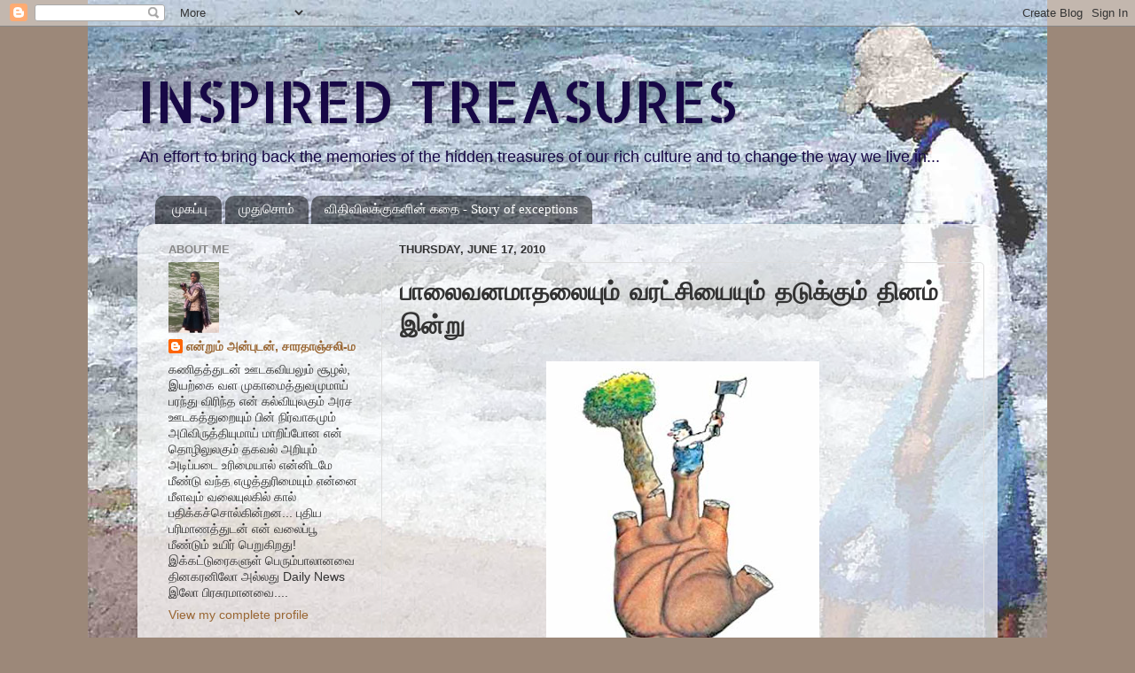

--- FILE ---
content_type: text/html; charset=UTF-8
request_url: https://inspired-treasures.blogspot.com/2010/06/blog-post_663.html
body_size: 21044
content:
<!DOCTYPE html>
<html class='v2' dir='ltr' lang='en'>
<head>
<link href='https://www.blogger.com/static/v1/widgets/335934321-css_bundle_v2.css' rel='stylesheet' type='text/css'/>
<meta content='width=1100' name='viewport'/>
<meta content='text/html; charset=UTF-8' http-equiv='Content-Type'/>
<meta content='blogger' name='generator'/>
<link href='https://inspired-treasures.blogspot.com/favicon.ico' rel='icon' type='image/x-icon'/>
<link href='http://inspired-treasures.blogspot.com/2010/06/blog-post_663.html' rel='canonical'/>
<link rel="alternate" type="application/atom+xml" title="INSPIRED TREASURES - Atom" href="https://inspired-treasures.blogspot.com/feeds/posts/default" />
<link rel="alternate" type="application/rss+xml" title="INSPIRED TREASURES - RSS" href="https://inspired-treasures.blogspot.com/feeds/posts/default?alt=rss" />
<link rel="service.post" type="application/atom+xml" title="INSPIRED TREASURES - Atom" href="https://www.blogger.com/feeds/274973833998573066/posts/default" />

<link rel="alternate" type="application/atom+xml" title="INSPIRED TREASURES - Atom" href="https://inspired-treasures.blogspot.com/feeds/1911607792313211233/comments/default" />
<!--Can't find substitution for tag [blog.ieCssRetrofitLinks]-->
<link href='https://blogger.googleusercontent.com/img/b/R29vZ2xl/AVvXsEjKEu6EPB6_vQ4HJY3Iqvi-D7w2JmSJPD1p7vu6mdlHCWlScoikUVl2OO9adJOle9IHyiN6Z7t3ESeob8J3CtRcItragsuKGI_pGc5gyiHRtTl8vUHZ6hi-10ULF-GD1V-3jqvVW7q-js0/s400/d1006172-1g.jpg' rel='image_src'/>
<meta content='http://inspired-treasures.blogspot.com/2010/06/blog-post_663.html' property='og:url'/>
<meta content='பாலைவனமாதலையும் வரட்சியையும் தடுக்கும் தினம் இன்று' property='og:title'/>
<meta content='இம்முறை மண்ணை வளப்படுத்தி, எல்லா இடங்களிலும் உயிர்களை வளப்படுத்துவோம் எனும் தொனிப் பொருளில் உலகெங்கும் இத்தினம் அனுஷ்டிக்கப்படுகிறது. பாலைவன...' property='og:description'/>
<meta content='https://blogger.googleusercontent.com/img/b/R29vZ2xl/AVvXsEjKEu6EPB6_vQ4HJY3Iqvi-D7w2JmSJPD1p7vu6mdlHCWlScoikUVl2OO9adJOle9IHyiN6Z7t3ESeob8J3CtRcItragsuKGI_pGc5gyiHRtTl8vUHZ6hi-10ULF-GD1V-3jqvVW7q-js0/w1200-h630-p-k-no-nu/d1006172-1g.jpg' property='og:image'/>
<title>INSPIRED TREASURES: ப&#3006;ல&#3016;வனம&#3006;தல&#3016;ய&#3009;ம&#3021; வரட&#3021;ச&#3007;ய&#3016;ய&#3009;ம&#3021; தட&#3009;க&#3021;க&#3009;ம&#3021; த&#3007;னம&#3021; இன&#3021;ற&#3009;</title>
<style type='text/css'>@font-face{font-family:'Allerta Stencil';font-style:normal;font-weight:400;font-display:swap;src:url(//fonts.gstatic.com/s/allertastencil/v24/HTx0L209KT-LmIE9N7OR6eiycOe1_Db29XP-vA.woff2)format('woff2');unicode-range:U+0000-00FF,U+0131,U+0152-0153,U+02BB-02BC,U+02C6,U+02DA,U+02DC,U+0304,U+0308,U+0329,U+2000-206F,U+20AC,U+2122,U+2191,U+2193,U+2212,U+2215,U+FEFF,U+FFFD;}@font-face{font-family:'Covered By Your Grace';font-style:normal;font-weight:400;font-display:swap;src:url(//fonts.gstatic.com/s/coveredbyyourgrace/v17/QGYwz-AZahWOJJI9kykWW9mD6opopoqXSOSEHwgsiaXVIxnL.woff2)format('woff2');unicode-range:U+0100-02BA,U+02BD-02C5,U+02C7-02CC,U+02CE-02D7,U+02DD-02FF,U+0304,U+0308,U+0329,U+1D00-1DBF,U+1E00-1E9F,U+1EF2-1EFF,U+2020,U+20A0-20AB,U+20AD-20C0,U+2113,U+2C60-2C7F,U+A720-A7FF;}@font-face{font-family:'Covered By Your Grace';font-style:normal;font-weight:400;font-display:swap;src:url(//fonts.gstatic.com/s/coveredbyyourgrace/v17/QGYwz-AZahWOJJI9kykWW9mD6opopoqXSOSEEQgsiaXVIw.woff2)format('woff2');unicode-range:U+0000-00FF,U+0131,U+0152-0153,U+02BB-02BC,U+02C6,U+02DA,U+02DC,U+0304,U+0308,U+0329,U+2000-206F,U+20AC,U+2122,U+2191,U+2193,U+2212,U+2215,U+FEFF,U+FFFD;}</style>
<style id='page-skin-1' type='text/css'><!--
/*-----------------------------------------------
Blogger Template Style
Name:     Picture Window
Designer: Blogger
URL:      www.blogger.com
----------------------------------------------- */
/* Content
----------------------------------------------- */
body {
font: normal normal 15px Arial, Tahoma, Helvetica, FreeSans, sans-serif;
color: #333333;
background: #9c8879 url(//4.bp.blogspot.com/-JduYYBt_vVg/TcWMcqpyooI/AAAAAAAABVg/PrKWKboaEiI/s0/DSC04575-2%2Bcopy-2-2-3.jpg) no-repeat fixed top center;
}
html body .region-inner {
min-width: 0;
max-width: 100%;
width: auto;
}
.content-outer {
font-size: 90%;
}
a:link {
text-decoration:none;
color: #996633;
}
a:visited {
text-decoration:none;
color: #cc9966;
}
a:hover {
text-decoration:underline;
color: #ff8832;
}
.content-outer {
background: transparent none repeat scroll top left;
-moz-border-radius: 0;
-webkit-border-radius: 0;
-goog-ms-border-radius: 0;
border-radius: 0;
-moz-box-shadow: 0 0 0 rgba(0, 0, 0, .15);
-webkit-box-shadow: 0 0 0 rgba(0, 0, 0, .15);
-goog-ms-box-shadow: 0 0 0 rgba(0, 0, 0, .15);
box-shadow: 0 0 0 rgba(0, 0, 0, .15);
margin: 20px auto;
}
.content-inner {
padding: 0;
}
/* Header
----------------------------------------------- */
.header-outer {
background: transparent none repeat-x scroll top left;
_background-image: none;
color: #170846;
-moz-border-radius: 0;
-webkit-border-radius: 0;
-goog-ms-border-radius: 0;
border-radius: 0;
}
.Header img, .Header #header-inner {
-moz-border-radius: 0;
-webkit-border-radius: 0;
-goog-ms-border-radius: 0;
border-radius: 0;
}
.header-inner .Header .titlewrapper,
.header-inner .Header .descriptionwrapper {
padding-left: 0;
padding-right: 0;
}
.Header h1 {
font: normal normal 65px Allerta Stencil;
text-shadow: 1px 1px 3px rgba(0, 0, 0, 0.3);
}
.Header h1 a {
color: #170846;
}
.Header .description {
font-size: 130%;
}
/* Tabs
----------------------------------------------- */
.tabs-inner {
margin: .5em 20px 0;
padding: 0;
}
.tabs-inner .section {
margin: 0;
}
.tabs-inner .widget ul {
padding: 0;
background: transparent none repeat scroll bottom;
-moz-border-radius: 0;
-webkit-border-radius: 0;
-goog-ms-border-radius: 0;
border-radius: 0;
}
.tabs-inner .widget li {
border: none;
}
.tabs-inner .widget li a {
display: inline-block;
padding: .5em 1em;
margin-right: .25em;
color: #ffffff;
font: normal normal 15px Georgia, Utopia, 'Palatino Linotype', Palatino, serif;
-moz-border-radius: 10px 10px 0 0;
-webkit-border-top-left-radius: 10px;
-webkit-border-top-right-radius: 10px;
-goog-ms-border-radius: 10px 10px 0 0;
border-radius: 10px 10px 0 0;
background: transparent url(//www.blogblog.com/1kt/transparent/black50.png) repeat scroll top left;
border-right: 1px solid transparent;
}
.tabs-inner .widget li:first-child a {
padding-left: 1.25em;
-moz-border-radius-topleft: 10px;
-moz-border-radius-bottomleft: 0;
-webkit-border-top-left-radius: 10px;
-webkit-border-bottom-left-radius: 0;
-goog-ms-border-top-left-radius: 10px;
-goog-ms-border-bottom-left-radius: 0;
border-top-left-radius: 10px;
border-bottom-left-radius: 0;
}
.tabs-inner .widget li.selected a,
.tabs-inner .widget li a:hover {
position: relative;
z-index: 1;
background: transparent url(//www.blogblog.com/1kt/transparent/white80.png) repeat scroll bottom;
color: #336699;
-moz-box-shadow: 0 0 3px rgba(0, 0, 0, .15);
-webkit-box-shadow: 0 0 3px rgba(0, 0, 0, .15);
-goog-ms-box-shadow: 0 0 3px rgba(0, 0, 0, .15);
box-shadow: 0 0 3px rgba(0, 0, 0, .15);
}
/* Headings
----------------------------------------------- */
h2 {
font: bold normal 13px Arial, Tahoma, Helvetica, FreeSans, sans-serif;
text-transform: uppercase;
color: #888888;
margin: .5em 0;
}
/* Main
----------------------------------------------- */
.main-outer {
background: transparent url(//www.blogblog.com/1kt/transparent/white80.png) repeat scroll top left;
-moz-border-radius: 20px 20px 0 0;
-webkit-border-top-left-radius: 20px;
-webkit-border-top-right-radius: 20px;
-webkit-border-bottom-left-radius: 0;
-webkit-border-bottom-right-radius: 0;
-goog-ms-border-radius: 20px 20px 0 0;
border-radius: 20px 20px 0 0;
-moz-box-shadow: 0 1px 3px rgba(0, 0, 0, .15);
-webkit-box-shadow: 0 1px 3px rgba(0, 0, 0, .15);
-goog-ms-box-shadow: 0 1px 3px rgba(0, 0, 0, .15);
box-shadow: 0 1px 3px rgba(0, 0, 0, .15);
}
.main-inner {
padding: 15px 20px 20px;
}
.main-inner .column-center-inner {
padding: 0 0;
}
.main-inner .column-left-inner {
padding-left: 0;
}
.main-inner .column-right-inner {
padding-right: 0;
}
/* Posts
----------------------------------------------- */
h3.post-title {
margin: 0;
font: normal bold 28px Covered By Your Grace;
}
.comments h4 {
margin: 1em 0 0;
font: normal bold 28px Covered By Your Grace;
}
.date-header span {
color: #333333;
}
.post-outer {
background-color: transparent;
border: solid 1px #dddddd;
-moz-border-radius: 5px;
-webkit-border-radius: 5px;
border-radius: 5px;
-goog-ms-border-radius: 5px;
padding: 15px 20px;
margin: 0 -20px 20px;
}
.post-body {
line-height: 1.4;
font-size: 110%;
position: relative;
}
.post-header {
margin: 0 0 1.5em;
color: #999999;
line-height: 1.6;
}
.post-footer {
margin: .5em 0 0;
color: #999999;
line-height: 1.6;
}
#blog-pager {
font-size: 140%
}
#comments .comment-author {
padding-top: 1.5em;
border-top: dashed 1px #ccc;
border-top: dashed 1px rgba(128, 128, 128, .5);
background-position: 0 1.5em;
}
#comments .comment-author:first-child {
padding-top: 0;
border-top: none;
}
.avatar-image-container {
margin: .2em 0 0;
}
/* Comments
----------------------------------------------- */
.comments .comments-content .icon.blog-author {
background-repeat: no-repeat;
background-image: url([data-uri]);
}
.comments .comments-content .loadmore a {
border-top: 1px solid #ff8832;
border-bottom: 1px solid #ff8832;
}
.comments .continue {
border-top: 2px solid #ff8832;
}
/* Widgets
----------------------------------------------- */
.widget ul, .widget #ArchiveList ul.flat {
padding: 0;
list-style: none;
}
.widget ul li, .widget #ArchiveList ul.flat li {
border-top: dashed 1px #ccc;
border-top: dashed 1px rgba(128, 128, 128, .5);
}
.widget ul li:first-child, .widget #ArchiveList ul.flat li:first-child {
border-top: none;
}
.widget .post-body ul {
list-style: disc;
}
.widget .post-body ul li {
border: none;
}
/* Footer
----------------------------------------------- */
.footer-outer {
color:#cccccc;
background: transparent url(//www.blogblog.com/1kt/transparent/black50.png) repeat scroll top left;
-moz-border-radius: 0 0 20px 20px;
-webkit-border-top-left-radius: 0;
-webkit-border-top-right-radius: 0;
-webkit-border-bottom-left-radius: 20px;
-webkit-border-bottom-right-radius: 20px;
-goog-ms-border-radius: 0 0 20px 20px;
border-radius: 0 0 20px 20px;
-moz-box-shadow: 0 1px 3px rgba(0, 0, 0, .15);
-webkit-box-shadow: 0 1px 3px rgba(0, 0, 0, .15);
-goog-ms-box-shadow: 0 1px 3px rgba(0, 0, 0, .15);
box-shadow: 0 1px 3px rgba(0, 0, 0, .15);
}
.footer-inner {
padding: 10px 20px 20px;
}
.footer-outer a {
color: #eebb98;
}
.footer-outer a:visited {
color: #eeba77;
}
.footer-outer a:hover {
color: #ff8832;
}
.footer-outer .widget h2 {
color: #aaaaaa;
}
/* Mobile
----------------------------------------------- */
html body.mobile {
height: auto;
}
html body.mobile {
min-height: 480px;
background-size: 100% auto;
}
.mobile .body-fauxcolumn-outer {
background: transparent none repeat scroll top left;
}
html .mobile .mobile-date-outer, html .mobile .blog-pager {
border-bottom: none;
background: transparent url(//www.blogblog.com/1kt/transparent/white80.png) repeat scroll top left;
margin-bottom: 10px;
}
.mobile .date-outer {
background: transparent url(//www.blogblog.com/1kt/transparent/white80.png) repeat scroll top left;
}
.mobile .header-outer, .mobile .main-outer,
.mobile .post-outer, .mobile .footer-outer {
-moz-border-radius: 0;
-webkit-border-radius: 0;
-goog-ms-border-radius: 0;
border-radius: 0;
}
.mobile .content-outer,
.mobile .main-outer,
.mobile .post-outer {
background: inherit;
border: none;
}
.mobile .content-outer {
font-size: 100%;
}
.mobile-link-button {
background-color: #996633;
}
.mobile-link-button a:link, .mobile-link-button a:visited {
color: transparent;
}
.mobile-index-contents {
color: #333333;
}
.mobile .tabs-inner .PageList .widget-content {
background: transparent url(//www.blogblog.com/1kt/transparent/white80.png) repeat scroll bottom;
color: #336699;
}
.mobile .tabs-inner .PageList .widget-content .pagelist-arrow {
border-left: 1px solid transparent;
}

--></style>
<style id='template-skin-1' type='text/css'><!--
body {
min-width: 970px;
}
.content-outer, .content-fauxcolumn-outer, .region-inner {
min-width: 970px;
max-width: 970px;
_width: 970px;
}
.main-inner .columns {
padding-left: 260px;
padding-right: 0px;
}
.main-inner .fauxcolumn-center-outer {
left: 260px;
right: 0px;
/* IE6 does not respect left and right together */
_width: expression(this.parentNode.offsetWidth -
parseInt("260px") -
parseInt("0px") + 'px');
}
.main-inner .fauxcolumn-left-outer {
width: 260px;
}
.main-inner .fauxcolumn-right-outer {
width: 0px;
}
.main-inner .column-left-outer {
width: 260px;
right: 100%;
margin-left: -260px;
}
.main-inner .column-right-outer {
width: 0px;
margin-right: -0px;
}
#layout {
min-width: 0;
}
#layout .content-outer {
min-width: 0;
width: 800px;
}
#layout .region-inner {
min-width: 0;
width: auto;
}
body#layout div.add_widget {
padding: 8px;
}
body#layout div.add_widget a {
margin-left: 32px;
}
--></style>
<style>
    body {background-image:url(\/\/4.bp.blogspot.com\/-JduYYBt_vVg\/TcWMcqpyooI\/AAAAAAAABVg\/PrKWKboaEiI\/s0\/DSC04575-2%2Bcopy-2-2-3.jpg);}
    
@media (max-width: 200px) { body {background-image:url(\/\/4.bp.blogspot.com\/-JduYYBt_vVg\/TcWMcqpyooI\/AAAAAAAABVg\/PrKWKboaEiI\/w200\/DSC04575-2%2Bcopy-2-2-3.jpg);}}
@media (max-width: 400px) and (min-width: 201px) { body {background-image:url(\/\/4.bp.blogspot.com\/-JduYYBt_vVg\/TcWMcqpyooI\/AAAAAAAABVg\/PrKWKboaEiI\/w400\/DSC04575-2%2Bcopy-2-2-3.jpg);}}
@media (max-width: 800px) and (min-width: 401px) { body {background-image:url(\/\/4.bp.blogspot.com\/-JduYYBt_vVg\/TcWMcqpyooI\/AAAAAAAABVg\/PrKWKboaEiI\/w800\/DSC04575-2%2Bcopy-2-2-3.jpg);}}
@media (max-width: 1200px) and (min-width: 801px) { body {background-image:url(\/\/4.bp.blogspot.com\/-JduYYBt_vVg\/TcWMcqpyooI\/AAAAAAAABVg\/PrKWKboaEiI\/w1200\/DSC04575-2%2Bcopy-2-2-3.jpg);}}
/* Last tag covers anything over one higher than the previous max-size cap. */
@media (min-width: 1201px) { body {background-image:url(\/\/4.bp.blogspot.com\/-JduYYBt_vVg\/TcWMcqpyooI\/AAAAAAAABVg\/PrKWKboaEiI\/w1600\/DSC04575-2%2Bcopy-2-2-3.jpg);}}
  </style>
<link href='https://www.blogger.com/dyn-css/authorization.css?targetBlogID=274973833998573066&amp;zx=defe2237-97cf-4a90-9352-7b66b680409b' media='none' onload='if(media!=&#39;all&#39;)media=&#39;all&#39;' rel='stylesheet'/><noscript><link href='https://www.blogger.com/dyn-css/authorization.css?targetBlogID=274973833998573066&amp;zx=defe2237-97cf-4a90-9352-7b66b680409b' rel='stylesheet'/></noscript>
<meta name='google-adsense-platform-account' content='ca-host-pub-1556223355139109'/>
<meta name='google-adsense-platform-domain' content='blogspot.com'/>

</head>
<body class='loading variant-open'>
<div class='navbar section' id='navbar' name='Navbar'><div class='widget Navbar' data-version='1' id='Navbar1'><script type="text/javascript">
    function setAttributeOnload(object, attribute, val) {
      if(window.addEventListener) {
        window.addEventListener('load',
          function(){ object[attribute] = val; }, false);
      } else {
        window.attachEvent('onload', function(){ object[attribute] = val; });
      }
    }
  </script>
<div id="navbar-iframe-container"></div>
<script type="text/javascript" src="https://apis.google.com/js/platform.js"></script>
<script type="text/javascript">
      gapi.load("gapi.iframes:gapi.iframes.style.bubble", function() {
        if (gapi.iframes && gapi.iframes.getContext) {
          gapi.iframes.getContext().openChild({
              url: 'https://www.blogger.com/navbar/274973833998573066?po\x3d1911607792313211233\x26origin\x3dhttps://inspired-treasures.blogspot.com',
              where: document.getElementById("navbar-iframe-container"),
              id: "navbar-iframe"
          });
        }
      });
    </script><script type="text/javascript">
(function() {
var script = document.createElement('script');
script.type = 'text/javascript';
script.src = '//pagead2.googlesyndication.com/pagead/js/google_top_exp.js';
var head = document.getElementsByTagName('head')[0];
if (head) {
head.appendChild(script);
}})();
</script>
</div></div>
<div class='body-fauxcolumns'>
<div class='fauxcolumn-outer body-fauxcolumn-outer'>
<div class='cap-top'>
<div class='cap-left'></div>
<div class='cap-right'></div>
</div>
<div class='fauxborder-left'>
<div class='fauxborder-right'></div>
<div class='fauxcolumn-inner'>
</div>
</div>
<div class='cap-bottom'>
<div class='cap-left'></div>
<div class='cap-right'></div>
</div>
</div>
</div>
<div class='content'>
<div class='content-fauxcolumns'>
<div class='fauxcolumn-outer content-fauxcolumn-outer'>
<div class='cap-top'>
<div class='cap-left'></div>
<div class='cap-right'></div>
</div>
<div class='fauxborder-left'>
<div class='fauxborder-right'></div>
<div class='fauxcolumn-inner'>
</div>
</div>
<div class='cap-bottom'>
<div class='cap-left'></div>
<div class='cap-right'></div>
</div>
</div>
</div>
<div class='content-outer'>
<div class='content-cap-top cap-top'>
<div class='cap-left'></div>
<div class='cap-right'></div>
</div>
<div class='fauxborder-left content-fauxborder-left'>
<div class='fauxborder-right content-fauxborder-right'></div>
<div class='content-inner'>
<header>
<div class='header-outer'>
<div class='header-cap-top cap-top'>
<div class='cap-left'></div>
<div class='cap-right'></div>
</div>
<div class='fauxborder-left header-fauxborder-left'>
<div class='fauxborder-right header-fauxborder-right'></div>
<div class='region-inner header-inner'>
<div class='header section' id='header' name='Header'><div class='widget Header' data-version='1' id='Header1'>
<div id='header-inner'>
<div class='titlewrapper'>
<h1 class='title'>
<a href='https://inspired-treasures.blogspot.com/'>
INSPIRED TREASURES
</a>
</h1>
</div>
<div class='descriptionwrapper'>
<p class='description'><span>An effort to bring back the 
memories of the hidden treasures 
of our rich culture and to change the way we live in...</span></p>
</div>
</div>
</div></div>
</div>
</div>
<div class='header-cap-bottom cap-bottom'>
<div class='cap-left'></div>
<div class='cap-right'></div>
</div>
</div>
</header>
<div class='tabs-outer'>
<div class='tabs-cap-top cap-top'>
<div class='cap-left'></div>
<div class='cap-right'></div>
</div>
<div class='fauxborder-left tabs-fauxborder-left'>
<div class='fauxborder-right tabs-fauxborder-right'></div>
<div class='region-inner tabs-inner'>
<div class='tabs section' id='crosscol' name='Cross-Column'><div class='widget PageList' data-version='1' id='PageList1'>
<div class='widget-content'>
<ul>
<li>
<a href='https://inspired-treasures.blogspot.com/'>ம&#3009;கப&#3021;ப&#3009;</a>
</li>
<li>
<a href='https://inspired-treasures.blogspot.com/p/blog-page.html'>ம&#3009;த&#3009;ச&#3018;ம&#3021;</a>
</li>
<li>
<a href='https://inspired-treasures.blogspot.com/p/story-of-exceptions.html'>வ&#3007;த&#3007;வ&#3007;லக&#3021;க&#3009;கள&#3007;ன&#3021; கத&#3016; - Story of exceptions</a>
</li>
</ul>
<div class='clear'></div>
</div>
</div></div>
<div class='tabs no-items section' id='crosscol-overflow' name='Cross-Column 2'></div>
</div>
</div>
<div class='tabs-cap-bottom cap-bottom'>
<div class='cap-left'></div>
<div class='cap-right'></div>
</div>
</div>
<div class='main-outer'>
<div class='main-cap-top cap-top'>
<div class='cap-left'></div>
<div class='cap-right'></div>
</div>
<div class='fauxborder-left main-fauxborder-left'>
<div class='fauxborder-right main-fauxborder-right'></div>
<div class='region-inner main-inner'>
<div class='columns fauxcolumns'>
<div class='fauxcolumn-outer fauxcolumn-center-outer'>
<div class='cap-top'>
<div class='cap-left'></div>
<div class='cap-right'></div>
</div>
<div class='fauxborder-left'>
<div class='fauxborder-right'></div>
<div class='fauxcolumn-inner'>
</div>
</div>
<div class='cap-bottom'>
<div class='cap-left'></div>
<div class='cap-right'></div>
</div>
</div>
<div class='fauxcolumn-outer fauxcolumn-left-outer'>
<div class='cap-top'>
<div class='cap-left'></div>
<div class='cap-right'></div>
</div>
<div class='fauxborder-left'>
<div class='fauxborder-right'></div>
<div class='fauxcolumn-inner'>
</div>
</div>
<div class='cap-bottom'>
<div class='cap-left'></div>
<div class='cap-right'></div>
</div>
</div>
<div class='fauxcolumn-outer fauxcolumn-right-outer'>
<div class='cap-top'>
<div class='cap-left'></div>
<div class='cap-right'></div>
</div>
<div class='fauxborder-left'>
<div class='fauxborder-right'></div>
<div class='fauxcolumn-inner'>
</div>
</div>
<div class='cap-bottom'>
<div class='cap-left'></div>
<div class='cap-right'></div>
</div>
</div>
<!-- corrects IE6 width calculation -->
<div class='columns-inner'>
<div class='column-center-outer'>
<div class='column-center-inner'>
<div class='main section' id='main' name='Main'><div class='widget Blog' data-version='1' id='Blog1'>
<div class='blog-posts hfeed'>
<!--Can't find substitution for tag [defaultAdStart]-->

          <div class="date-outer">
        
<h2 class='date-header'><span>Thursday, June 17, 2010</span></h2>

          <div class="date-posts">
        
<div class='post-outer'>
<script language="javascript" src="//services.thamizmanam.com/jscript.php" type="text/javascript">
</script>
<script language="javascript" src="//services.thamizmanam.com/toolbar.php?date=12:44%E2%80%AFPM&amp;posturl=https://inspired-treasures.blogspot.com/2010/06/blog-post_663.html&amp;cmt=0&amp;blogurl=https://inspired-treasures.blogspot.com/&amp;photo" type="text/javascript">
</script>
<div class='post hentry'>
<a name='1911607792313211233'></a>
<h3 class='post-title entry-title'>
ப&#3006;ல&#3016;வனம&#3006;தல&#3016;ய&#3009;ம&#3021; வரட&#3021;ச&#3007;ய&#3016;ய&#3009;ம&#3021; தட&#3009;க&#3021;க&#3009;ம&#3021; த&#3007;னம&#3021; இன&#3021;ற&#3009;
</h3>
<div class='post-header'>
<div class='post-header-line-1'></div>
</div>
<div class='post-body entry-content' id='post-body-1911607792313211233'>
<a href="https://blogger.googleusercontent.com/img/b/R29vZ2xl/AVvXsEjKEu6EPB6_vQ4HJY3Iqvi-D7w2JmSJPD1p7vu6mdlHCWlScoikUVl2OO9adJOle9IHyiN6Z7t3ESeob8J3CtRcItragsuKGI_pGc5gyiHRtTl8vUHZ6hi-10ULF-GD1V-3jqvVW7q-js0/s1600/d1006172-1g.jpg"><img alt="" border="0" id="BLOGGER_PHOTO_ID_5483637800057147154" src="https://blogger.googleusercontent.com/img/b/R29vZ2xl/AVvXsEjKEu6EPB6_vQ4HJY3Iqvi-D7w2JmSJPD1p7vu6mdlHCWlScoikUVl2OO9adJOle9IHyiN6Z7t3ESeob8J3CtRcItragsuKGI_pGc5gyiHRtTl8vUHZ6hi-10ULF-GD1V-3jqvVW7q-js0/s400/d1006172-1g.jpg" style="display:block; margin:0px auto 10px; text-align:center;cursor:pointer; cursor:hand;width: 308px; height: 400px;" /></a><br /><br /><br />இம&#3021;ம&#3009;ற&#3016; மண&#3021;ண&#3016; வளப&#3021;பட&#3009;த&#3021;த&#3007;, எல&#3021;ல&#3006; இடங&#3021;கள&#3007;ல&#3009;ம&#3021; உய&#3007;ர&#3021;கள&#3016; வளப&#3021;பட&#3009;த&#3021;த&#3009;வ&#3019;ம&#3021; என&#3009;ம&#3021; த&#3018;ன&#3007;ப&#3021; ப&#3018;ர&#3009;ள&#3007;ல&#3021; உலக&#3014;ங&#3021;க&#3009;ம&#3021; இத&#3021;த&#3007;னம&#3021; அன&#3009;ஷ&#3021;ட&#3007;க&#3021;கப&#3021;பட&#3009;க&#3007;றத&#3009;. <br /><br />ப&#3006;ல&#3016;வனம&#3006;தல&#3021; த&#3018;டர&#3021;ப&#3006;ன உண&#3021;ம&#3016; ந&#3007;லவரத&#3021;த&#3016; மக&#3021;கள&#3009;க&#3021;க&#3009;த&#3021; த&#3014;ள&#3007;வ&#3009;பட&#3009;த&#3021;த&#3007; ந&#3007;லங&#3021;கள&#3021; தரம&#3007;ழத&#3021;தல&#3021; மற&#3021;ற&#3009;ம&#3021; வரட&#3021;ச&#3007; க&#3006;ரணம&#3006;க உய&#3007;ர&#3021;ப&#3021;பல&#3021;வக&#3016;ம&#3016;க&#3021;க&#3009; ஏற&#3021;பட&#3009;ம&#3021; இழப&#3021;ப&#3016;த&#3021; தட&#3009;க&#3021;க&#3009;ம&#3021; ச&#3014;யற&#3021;ப&#3006;ட&#3009;கள&#3007;ல&#3021; ஈட&#3009;பட&#3009;வத&#3016; இத&#3021;த&#3007;னம&#3021; அட&#3007;ப&#3021;பட&#3016;ய&#3006;கக&#3021; க&#3018;ண&#3021;டத&#3009;.<br /><br />ஏன&#3014;ன&#3007;ல&#3021; வளம&#3006;ன மண&#3021; இர&#3009;ந&#3021;த&#3006;ல&#3021; மட&#3021;ட&#3009;ம&#3015; உய&#3007;ர&#3021;கள&#3021; ந&#3007;ல&#3016;க&#3021;க ம&#3009;ட&#3007;ய&#3009;ம&#3021;. ஒவ&#3021;வ&#3018;ர&#3009; தன&#3007;நபர&#3009;ம&#3021; மண&#3021;ண&#3016; எங&#3021;ஙனம&#3021; பயன&#3021;பட&#3009;த&#3021;த&#3009;க&#3007;ற&#3006;ர&#3021; என&#3021;பத&#3007;ல&#3015;ய&#3015; மண&#3021;ண&#3007;ன&#3021; ஆர&#3019;க&#3021;க&#3007;யம&#3021; தங&#3021;க&#3007;ய&#3007;ர&#3009;க&#3021;க&#3007;றத&#3009;.<br /><br />ந&#3006;ம&#3021; உண&#3021;ண&#3009;ம&#3021; உணவ&#3007;ன&#3021; அளவ&#3016;ய&#3009;ம&#3021; தரத&#3021;த&#3016;ய&#3009;ம&#3021; க&#3010;ட ந&#3006;ம&#3021; மண&#3021;ண&#3007;ல&#3021; ம&#3015;ற&#3021;க&#3018;ள&#3021;ள&#3009;ம&#3021; ச&#3014;யற&#3021;ப&#3006;ட&#3009;கள&#3015; த&#3008;ர&#3021;ம&#3006;ன&#3007;க&#3021;க&#3007;ன&#3021;றன. அவற&#3021;ற&#3007;ன&#3021; அட&#3007;ப&#3021;பட&#3016;ய&#3007;ல&#3015;ய&#3015;, ச&#3010;ழல&#3021;த&#3018;க&#3009;த&#3007; எமக&#3021;க&#3009; வழங&#3021;க&#3009;ம&#3021; ச&#3015;வ&#3016;கள&#3009;ம&#3021; அம&#3016;ந&#3021;த&#3009; வ&#3007;ட&#3009;க&#3007;ன&#3021;றன.
<div style='clear: both;'></div>
</div>
<div class='post-footer'>
<div class='post-footer-line post-footer-line-1'><span class='post-author vcard'>
Posted by
<span class='fn'>என&#3021;ற&#3009;ம&#3021; அன&#3021;ப&#3009;டன&#3021;, ச&#3006;ரத&#3006;ஞ&#3021;சல&#3007;-ம</span>
</span>
<span class='post-timestamp'>
at
<a class='timestamp-link' href='https://inspired-treasures.blogspot.com/2010/06/blog-post_663.html' rel='bookmark' title='permanent link'><abbr class='published' title='2010-06-17T12:44:00+05:30'>12:44&#8239;PM</abbr></a>
</span>
<span class='post-comment-link'>
</span>
<span class='post-icons'>
<span class='item-action'>
<a href='https://www.blogger.com/email-post/274973833998573066/1911607792313211233' title='Email Post'>
<img alt="" class="icon-action" height="13" src="//img1.blogblog.com/img/icon18_email.gif" width="18">
</a>
</span>
<span class='item-control blog-admin pid-1914827730'>
<a href='https://www.blogger.com/post-edit.g?blogID=274973833998573066&postID=1911607792313211233&from=pencil' title='Edit Post'>
<img alt='' class='icon-action' height='18' src='https://resources.blogblog.com/img/icon18_edit_allbkg.gif' width='18'/>
</a>
</span>
</span>
<div class='post-share-buttons goog-inline-block'>
<a class='goog-inline-block share-button sb-email' href='https://www.blogger.com/share-post.g?blogID=274973833998573066&postID=1911607792313211233&target=email' target='_blank' title='Email This'><span class='share-button-link-text'>Email This</span></a><a class='goog-inline-block share-button sb-blog' href='https://www.blogger.com/share-post.g?blogID=274973833998573066&postID=1911607792313211233&target=blog' onclick='window.open(this.href, "_blank", "height=270,width=475"); return false;' target='_blank' title='BlogThis!'><span class='share-button-link-text'>BlogThis!</span></a><a class='goog-inline-block share-button sb-twitter' href='https://www.blogger.com/share-post.g?blogID=274973833998573066&postID=1911607792313211233&target=twitter' target='_blank' title='Share to X'><span class='share-button-link-text'>Share to X</span></a><a class='goog-inline-block share-button sb-facebook' href='https://www.blogger.com/share-post.g?blogID=274973833998573066&postID=1911607792313211233&target=facebook' onclick='window.open(this.href, "_blank", "height=430,width=640"); return false;' target='_blank' title='Share to Facebook'><span class='share-button-link-text'>Share to Facebook</span></a><a class='goog-inline-block share-button sb-pinterest' href='https://www.blogger.com/share-post.g?blogID=274973833998573066&postID=1911607792313211233&target=pinterest' target='_blank' title='Share to Pinterest'><span class='share-button-link-text'>Share to Pinterest</span></a>
</div>
</div>
<div class='post-footer-line post-footer-line-2'><span class='post-labels'>
Labels:
<a href='https://inspired-treasures.blogspot.com/search/label/%E0%AE%AA%E0%AE%BE%E0%AE%B2%E0%AF%88%E0%AE%B5%E0%AE%A9%E0%AE%AE%E0%AE%BE%E0%AE%A4%E0%AE%B2%E0%AF%8D' rel='tag'>ப&#3006;ல&#3016;வனம&#3006;தல&#3021;</a>
</span>
</div>
<div class='post-footer-line post-footer-line-3'></div>
</div>
</div>
<div class='comments' id='comments'>
<a name='comments'></a>
<h4>No comments:</h4>
<div id='Blog1_comments-block-wrapper'>
<dl class='avatar-comment-indent' id='comments-block'>
</dl>
</div>
<p class='comment-footer'>
<div class='comment-form'>
<a name='comment-form'></a>
<h4 id='comment-post-message'>Post a Comment</h4>
<p>
</p>
<a href='https://www.blogger.com/comment/frame/274973833998573066?po=1911607792313211233&hl=en&saa=85391&origin=https://inspired-treasures.blogspot.com' id='comment-editor-src'></a>
<iframe allowtransparency='true' class='blogger-iframe-colorize blogger-comment-from-post' frameborder='0' height='410px' id='comment-editor' name='comment-editor' src='' width='100%'></iframe>
<script src='https://www.blogger.com/static/v1/jsbin/2830521187-comment_from_post_iframe.js' type='text/javascript'></script>
<script type='text/javascript'>
      BLOG_CMT_createIframe('https://www.blogger.com/rpc_relay.html');
    </script>
</div>
</p>
</div>
</div>

        </div></div>
      
<!--Can't find substitution for tag [adEnd]-->
</div>
<div class='blog-pager' id='blog-pager'>
<span id='blog-pager-newer-link'>
<a class='blog-pager-newer-link' href='https://inspired-treasures.blogspot.com/2010/06/blog-post_4919.html' id='Blog1_blog-pager-newer-link' title='Newer Post'>Newer Post</a>
</span>
<span id='blog-pager-older-link'>
<a class='blog-pager-older-link' href='https://inspired-treasures.blogspot.com/2010/06/blog-post_17.html' id='Blog1_blog-pager-older-link' title='Older Post'>Older Post</a>
</span>
<a class='home-link' href='https://inspired-treasures.blogspot.com/'>Home</a>
</div>
<div class='clear'></div>
<div class='post-feeds'>
<div class='feed-links'>
Subscribe to:
<a class='feed-link' href='https://inspired-treasures.blogspot.com/feeds/1911607792313211233/comments/default' target='_blank' type='application/atom+xml'>Post Comments (Atom)</a>
</div>
</div>
</div></div>
</div>
</div>
<div class='column-left-outer'>
<div class='column-left-inner'>
<aside>
<div class='sidebar section' id='sidebar-left-1'><div class='widget Profile' data-version='1' id='Profile1'>
<h2>About Me</h2>
<div class='widget-content'>
<a href='https://www.blogger.com/profile/14218216068429484404'><img alt='My photo' class='profile-img' height='80' src='//blogger.googleusercontent.com/img/b/R29vZ2xl/AVvXsEghMZqaoiKev72ZO68Xsd2Oe4OrPfx3lTRmiSqv4ebaNfEldQjcax33_xvDfdGNbDQLMPiV2E5976b44CNP_fnR7eaa8JrWir-yv3gtl-V2DN0nBSrc-pCHN65KHfdABA/s220/sara.jpg' width='57'/></a>
<dl class='profile-datablock'>
<dt class='profile-data'>
<a class='profile-name-link g-profile' href='https://www.blogger.com/profile/14218216068429484404' rel='author' style='background-image: url(//www.blogger.com/img/logo-16.png);'>
என&#3021;ற&#3009;ம&#3021; அன&#3021;ப&#3009;டன&#3021;, ச&#3006;ரத&#3006;ஞ&#3021;சல&#3007;-ம
</a>
</dt>
<dd class='profile-textblock'>கண&#3007;தத&#3021;த&#3009;டன&#3021; ஊடகவ&#3007;யல&#3009;ம&#3021; ச&#3010;ழல&#3021;, இயற&#3021;க&#3016; வள ம&#3009;க&#3006;ம&#3016;த&#3021;த&#3009;வம&#3009;ம&#3006;ய&#3021; பரந&#3021;த&#3009; வ&#3007;ர&#3007;ந&#3021;த என&#3021; கல&#3021;வ&#3007;ய&#3009;லக&#3009;ம&#3021;
அரச ஊடகத&#3021;த&#3009;ற&#3016;ய&#3009;ம&#3021; ப&#3007;ன&#3021; ந&#3007;ர&#3021;வ&#3006;கம&#3009;ம&#3021; அப&#3007;வ&#3007;ர&#3009;த&#3021;த&#3007;ய&#3009;ம&#3006;ய&#3021; ம&#3006;ற&#3007;ப&#3021;ப&#3019;ன என&#3021; த&#3018;ழ&#3007;ல&#3009;லக&#3009;ம&#3021;
தகவல&#3021; அற&#3007;ய&#3009;ம&#3021; அட&#3007;ப&#3021;பட&#3016; உர&#3007;ம&#3016;ய&#3006;ல&#3021; என&#3021;ன&#3007;டம&#3015; ம&#3008;ண&#3021;ட&#3009; வந&#3021;த எழ&#3009;த&#3021;த&#3009;ர&#3007;ம&#3016;ய&#3009;ம&#3021; என&#3021;ன&#3016; ம&#3008;ளவ&#3009;ம&#3021; வல&#3016;ய&#3009;லக&#3007;ல&#3021; க&#3006;ல&#3021; பத&#3007;க&#3021;கச&#3021;ச&#3018;ல&#3021;க&#3007;ன&#3021;றன...
ப&#3009;த&#3007;ய பர&#3007;ம&#3006;ணத&#3021;த&#3009;டன&#3021; என&#3021; வல&#3016;ப&#3021;ப&#3010;  ம&#3008;ண&#3021;ட&#3009;ம&#3021; உய&#3007;ர&#3021; ப&#3014;ற&#3009;க&#3007;றத&#3009;!
இக&#3021;கட&#3021;ட&#3009;ர&#3016;கள&#3009;ள&#3021; ப&#3014;ர&#3009;ம&#3021;ப&#3006;ல&#3006;னவ&#3016; த&#3007;னகரன&#3007;ல&#3019; அல&#3021;லத&#3009; Daily News இல&#3019; ப&#3007;ரச&#3009;ரம&#3006;னவ&#3016;....</dd>
</dl>
<a class='profile-link' href='https://www.blogger.com/profile/14218216068429484404' rel='author'>View my complete profile</a>
<div class='clear'></div>
</div>
</div><div class='widget BlogArchive' data-version='1' id='BlogArchive1'>
<h2>Blog Archive</h2>
<div class='widget-content'>
<div id='ArchiveList'>
<div id='BlogArchive1_ArchiveList'>
<ul class='hierarchy'>
<li class='archivedate collapsed'>
<a class='toggle' href='javascript:void(0)'>
<span class='zippy'>

        &#9658;&#160;
      
</span>
</a>
<a class='post-count-link' href='https://inspired-treasures.blogspot.com/2008/'>
2008
</a>
<span class='post-count' dir='ltr'>(2)</span>
<ul class='hierarchy'>
<li class='archivedate collapsed'>
<a class='toggle' href='javascript:void(0)'>
<span class='zippy'>

        &#9658;&#160;
      
</span>
</a>
<a class='post-count-link' href='https://inspired-treasures.blogspot.com/2008/09/'>
September
</a>
<span class='post-count' dir='ltr'>(2)</span>
</li>
</ul>
</li>
</ul>
<ul class='hierarchy'>
<li class='archivedate collapsed'>
<a class='toggle' href='javascript:void(0)'>
<span class='zippy'>

        &#9658;&#160;
      
</span>
</a>
<a class='post-count-link' href='https://inspired-treasures.blogspot.com/2009/'>
2009
</a>
<span class='post-count' dir='ltr'>(7)</span>
<ul class='hierarchy'>
<li class='archivedate collapsed'>
<a class='toggle' href='javascript:void(0)'>
<span class='zippy'>

        &#9658;&#160;
      
</span>
</a>
<a class='post-count-link' href='https://inspired-treasures.blogspot.com/2009/11/'>
November
</a>
<span class='post-count' dir='ltr'>(1)</span>
</li>
</ul>
<ul class='hierarchy'>
<li class='archivedate collapsed'>
<a class='toggle' href='javascript:void(0)'>
<span class='zippy'>

        &#9658;&#160;
      
</span>
</a>
<a class='post-count-link' href='https://inspired-treasures.blogspot.com/2009/12/'>
December
</a>
<span class='post-count' dir='ltr'>(6)</span>
</li>
</ul>
</li>
</ul>
<ul class='hierarchy'>
<li class='archivedate expanded'>
<a class='toggle' href='javascript:void(0)'>
<span class='zippy toggle-open'>

        &#9660;&#160;
      
</span>
</a>
<a class='post-count-link' href='https://inspired-treasures.blogspot.com/2010/'>
2010
</a>
<span class='post-count' dir='ltr'>(75)</span>
<ul class='hierarchy'>
<li class='archivedate collapsed'>
<a class='toggle' href='javascript:void(0)'>
<span class='zippy'>

        &#9658;&#160;
      
</span>
</a>
<a class='post-count-link' href='https://inspired-treasures.blogspot.com/2010/01/'>
January
</a>
<span class='post-count' dir='ltr'>(3)</span>
</li>
</ul>
<ul class='hierarchy'>
<li class='archivedate collapsed'>
<a class='toggle' href='javascript:void(0)'>
<span class='zippy'>

        &#9658;&#160;
      
</span>
</a>
<a class='post-count-link' href='https://inspired-treasures.blogspot.com/2010/02/'>
February
</a>
<span class='post-count' dir='ltr'>(6)</span>
</li>
</ul>
<ul class='hierarchy'>
<li class='archivedate collapsed'>
<a class='toggle' href='javascript:void(0)'>
<span class='zippy'>

        &#9658;&#160;
      
</span>
</a>
<a class='post-count-link' href='https://inspired-treasures.blogspot.com/2010/03/'>
March
</a>
<span class='post-count' dir='ltr'>(7)</span>
</li>
</ul>
<ul class='hierarchy'>
<li class='archivedate collapsed'>
<a class='toggle' href='javascript:void(0)'>
<span class='zippy'>

        &#9658;&#160;
      
</span>
</a>
<a class='post-count-link' href='https://inspired-treasures.blogspot.com/2010/04/'>
April
</a>
<span class='post-count' dir='ltr'>(3)</span>
</li>
</ul>
<ul class='hierarchy'>
<li class='archivedate collapsed'>
<a class='toggle' href='javascript:void(0)'>
<span class='zippy'>

        &#9658;&#160;
      
</span>
</a>
<a class='post-count-link' href='https://inspired-treasures.blogspot.com/2010/05/'>
May
</a>
<span class='post-count' dir='ltr'>(10)</span>
</li>
</ul>
<ul class='hierarchy'>
<li class='archivedate expanded'>
<a class='toggle' href='javascript:void(0)'>
<span class='zippy toggle-open'>

        &#9660;&#160;
      
</span>
</a>
<a class='post-count-link' href='https://inspired-treasures.blogspot.com/2010/06/'>
June
</a>
<span class='post-count' dir='ltr'>(11)</span>
<ul class='posts'>
<li><a href='https://inspired-treasures.blogspot.com/2010/06/blog-post.html'>ச&#3010;ழல&#3016; ம&#3006;ச&#3009;பட&#3009;த&#3021;த எவர&#3009;க&#3021;க&#3009;ம&#3021; உர&#3007;ம&#3016;ய&#3007;ல&#3021;ல&#3016;!</a></li>
<li><a href='https://inspired-treasures.blogspot.com/2010/06/blog-post_04.html'>வ&#3014;ள&#3021;ளத&#3021;த&#3016;த&#3021; தட&#3009;க&#3021;க என&#3021;னத&#3006;ன&#3021; த&#3008;ர&#3021;வ&#3009;?</a></li>
<li><a href='https://inspired-treasures.blogspot.com/2010/06/blog-post_05.html'>ய&#3006;ன&#3016;க&#3021;க&#3009;ம&#3021; மன&#3007;தன&#3009;க&#3021;க&#3009;ம&#3021; இட&#3016;ய&#3007;ல&#3006;ன ப&#3019;ர&#3021;</a></li>
<li><a href='https://inspired-treasures.blogspot.com/2010/06/blog-post_11.html'>ஐந&#3021;ந&#3010;ற&#3009; ஆண&#3021;ட&#3009;கள&#3021; பழ&#3016;ம&#3016;ய&#3006;ன க&#3019;ப&#3009;ரம&#3021; தர&#3016;மட&#3021;டம&#3006;னத&#3009; ஏன&#3021;...</a></li>
<li><a href='https://inspired-treasures.blogspot.com/2010/06/blog-post_14.html'>க&#3006;ற&#3021;ற&#3009;ம&#3021; இன&#3007;ம&#3015;ல&#3021; க&#3006;ச&#3009;த&#3006;ன&#3021;!</a></li>
<li><a href='https://inspired-treasures.blogspot.com/2010/06/blog-post_17.html'>ஊர&#3009;க&#3021;க&#3015; உணவ&#3009; வழங&#3021;க&#3007;ய ந&#3007;லம&#3021; இன&#3021;ற&#3009; கட&#3021;ட&#3006;ந&#3021;தர&#3016;ய&#3006;ன ப&#3006;ல...</a></li>
<li><a href='https://inspired-treasures.blogspot.com/2010/06/blog-post_663.html'>ப&#3006;ல&#3016;வனம&#3006;தல&#3016;ய&#3009;ம&#3021; வரட&#3021;ச&#3007;ய&#3016;ய&#3009;ம&#3021; தட&#3009;க&#3021;க&#3009;ம&#3021; த&#3007;னம&#3021; இன&#3021;ற&#3009;</a></li>
<li><a href='https://inspired-treasures.blogspot.com/2010/06/blog-post_4919.html'>அட&#3016;யத&#3021; தவற&#3007;ய இலக&#3021;க&#3009;கள&#3006;ல&#3021; அழ&#3007;ந&#3021;த&#3009; ப&#3019;க&#3009;ம&#3021; உய&#3007;ர&#3007;னங&#3021;கள&#3021;</a></li>
<li><a href='https://inspired-treasures.blogspot.com/2010/06/blog-post_9996.html'>ப&#3015;ர&#3006;ச&#3007;ர&#3007;யர&#3021; சரத&#3021; க&#3018;ட&#3021;டகமவ&#3007;ன&#3021; ப&#3006;ர&#3021;வ&#3016;ய&#3007;ல&#3021;...</a></li>
<li><a href='https://inspired-treasures.blogspot.com/2010/06/blog-post_19.html'>ய&#3006;ன&#3016; - மன&#3007;தன&#3021; ம&#3009;ரண&#3021;ப&#3006;ட&#3009; - ஒர&#3009; ம&#3008;ள&#3021;ப&#3006;ர&#3021;வ&#3016;</a></li>
<li><a href='https://inspired-treasures.blogspot.com/2010/06/blog-post_24.html'>எய&#3021;தவன&#3007;ர&#3009;க&#3021;க அம&#3021;ப&#3016; ந&#3019;வ&#3006;ன&#3015;ன&#3021;?</a></li>
</ul>
</li>
</ul>
<ul class='hierarchy'>
<li class='archivedate collapsed'>
<a class='toggle' href='javascript:void(0)'>
<span class='zippy'>

        &#9658;&#160;
      
</span>
</a>
<a class='post-count-link' href='https://inspired-treasures.blogspot.com/2010/07/'>
July
</a>
<span class='post-count' dir='ltr'>(5)</span>
</li>
</ul>
<ul class='hierarchy'>
<li class='archivedate collapsed'>
<a class='toggle' href='javascript:void(0)'>
<span class='zippy'>

        &#9658;&#160;
      
</span>
</a>
<a class='post-count-link' href='https://inspired-treasures.blogspot.com/2010/08/'>
August
</a>
<span class='post-count' dir='ltr'>(8)</span>
</li>
</ul>
<ul class='hierarchy'>
<li class='archivedate collapsed'>
<a class='toggle' href='javascript:void(0)'>
<span class='zippy'>

        &#9658;&#160;
      
</span>
</a>
<a class='post-count-link' href='https://inspired-treasures.blogspot.com/2010/09/'>
September
</a>
<span class='post-count' dir='ltr'>(2)</span>
</li>
</ul>
<ul class='hierarchy'>
<li class='archivedate collapsed'>
<a class='toggle' href='javascript:void(0)'>
<span class='zippy'>

        &#9658;&#160;
      
</span>
</a>
<a class='post-count-link' href='https://inspired-treasures.blogspot.com/2010/10/'>
October
</a>
<span class='post-count' dir='ltr'>(5)</span>
</li>
</ul>
<ul class='hierarchy'>
<li class='archivedate collapsed'>
<a class='toggle' href='javascript:void(0)'>
<span class='zippy'>

        &#9658;&#160;
      
</span>
</a>
<a class='post-count-link' href='https://inspired-treasures.blogspot.com/2010/11/'>
November
</a>
<span class='post-count' dir='ltr'>(8)</span>
</li>
</ul>
<ul class='hierarchy'>
<li class='archivedate collapsed'>
<a class='toggle' href='javascript:void(0)'>
<span class='zippy'>

        &#9658;&#160;
      
</span>
</a>
<a class='post-count-link' href='https://inspired-treasures.blogspot.com/2010/12/'>
December
</a>
<span class='post-count' dir='ltr'>(7)</span>
</li>
</ul>
</li>
</ul>
<ul class='hierarchy'>
<li class='archivedate collapsed'>
<a class='toggle' href='javascript:void(0)'>
<span class='zippy'>

        &#9658;&#160;
      
</span>
</a>
<a class='post-count-link' href='https://inspired-treasures.blogspot.com/2011/'>
2011
</a>
<span class='post-count' dir='ltr'>(65)</span>
<ul class='hierarchy'>
<li class='archivedate collapsed'>
<a class='toggle' href='javascript:void(0)'>
<span class='zippy'>

        &#9658;&#160;
      
</span>
</a>
<a class='post-count-link' href='https://inspired-treasures.blogspot.com/2011/01/'>
January
</a>
<span class='post-count' dir='ltr'>(3)</span>
</li>
</ul>
<ul class='hierarchy'>
<li class='archivedate collapsed'>
<a class='toggle' href='javascript:void(0)'>
<span class='zippy'>

        &#9658;&#160;
      
</span>
</a>
<a class='post-count-link' href='https://inspired-treasures.blogspot.com/2011/02/'>
February
</a>
<span class='post-count' dir='ltr'>(2)</span>
</li>
</ul>
<ul class='hierarchy'>
<li class='archivedate collapsed'>
<a class='toggle' href='javascript:void(0)'>
<span class='zippy'>

        &#9658;&#160;
      
</span>
</a>
<a class='post-count-link' href='https://inspired-treasures.blogspot.com/2011/03/'>
March
</a>
<span class='post-count' dir='ltr'>(8)</span>
</li>
</ul>
<ul class='hierarchy'>
<li class='archivedate collapsed'>
<a class='toggle' href='javascript:void(0)'>
<span class='zippy'>

        &#9658;&#160;
      
</span>
</a>
<a class='post-count-link' href='https://inspired-treasures.blogspot.com/2011/04/'>
April
</a>
<span class='post-count' dir='ltr'>(5)</span>
</li>
</ul>
<ul class='hierarchy'>
<li class='archivedate collapsed'>
<a class='toggle' href='javascript:void(0)'>
<span class='zippy'>

        &#9658;&#160;
      
</span>
</a>
<a class='post-count-link' href='https://inspired-treasures.blogspot.com/2011/05/'>
May
</a>
<span class='post-count' dir='ltr'>(8)</span>
</li>
</ul>
<ul class='hierarchy'>
<li class='archivedate collapsed'>
<a class='toggle' href='javascript:void(0)'>
<span class='zippy'>

        &#9658;&#160;
      
</span>
</a>
<a class='post-count-link' href='https://inspired-treasures.blogspot.com/2011/06/'>
June
</a>
<span class='post-count' dir='ltr'>(7)</span>
</li>
</ul>
<ul class='hierarchy'>
<li class='archivedate collapsed'>
<a class='toggle' href='javascript:void(0)'>
<span class='zippy'>

        &#9658;&#160;
      
</span>
</a>
<a class='post-count-link' href='https://inspired-treasures.blogspot.com/2011/07/'>
July
</a>
<span class='post-count' dir='ltr'>(6)</span>
</li>
</ul>
<ul class='hierarchy'>
<li class='archivedate collapsed'>
<a class='toggle' href='javascript:void(0)'>
<span class='zippy'>

        &#9658;&#160;
      
</span>
</a>
<a class='post-count-link' href='https://inspired-treasures.blogspot.com/2011/08/'>
August
</a>
<span class='post-count' dir='ltr'>(4)</span>
</li>
</ul>
<ul class='hierarchy'>
<li class='archivedate collapsed'>
<a class='toggle' href='javascript:void(0)'>
<span class='zippy'>

        &#9658;&#160;
      
</span>
</a>
<a class='post-count-link' href='https://inspired-treasures.blogspot.com/2011/09/'>
September
</a>
<span class='post-count' dir='ltr'>(6)</span>
</li>
</ul>
<ul class='hierarchy'>
<li class='archivedate collapsed'>
<a class='toggle' href='javascript:void(0)'>
<span class='zippy'>

        &#9658;&#160;
      
</span>
</a>
<a class='post-count-link' href='https://inspired-treasures.blogspot.com/2011/10/'>
October
</a>
<span class='post-count' dir='ltr'>(9)</span>
</li>
</ul>
<ul class='hierarchy'>
<li class='archivedate collapsed'>
<a class='toggle' href='javascript:void(0)'>
<span class='zippy'>

        &#9658;&#160;
      
</span>
</a>
<a class='post-count-link' href='https://inspired-treasures.blogspot.com/2011/11/'>
November
</a>
<span class='post-count' dir='ltr'>(2)</span>
</li>
</ul>
<ul class='hierarchy'>
<li class='archivedate collapsed'>
<a class='toggle' href='javascript:void(0)'>
<span class='zippy'>

        &#9658;&#160;
      
</span>
</a>
<a class='post-count-link' href='https://inspired-treasures.blogspot.com/2011/12/'>
December
</a>
<span class='post-count' dir='ltr'>(5)</span>
</li>
</ul>
</li>
</ul>
<ul class='hierarchy'>
<li class='archivedate collapsed'>
<a class='toggle' href='javascript:void(0)'>
<span class='zippy'>

        &#9658;&#160;
      
</span>
</a>
<a class='post-count-link' href='https://inspired-treasures.blogspot.com/2012/'>
2012
</a>
<span class='post-count' dir='ltr'>(1)</span>
<ul class='hierarchy'>
<li class='archivedate collapsed'>
<a class='toggle' href='javascript:void(0)'>
<span class='zippy'>

        &#9658;&#160;
      
</span>
</a>
<a class='post-count-link' href='https://inspired-treasures.blogspot.com/2012/01/'>
January
</a>
<span class='post-count' dir='ltr'>(1)</span>
</li>
</ul>
</li>
</ul>
<ul class='hierarchy'>
<li class='archivedate collapsed'>
<a class='toggle' href='javascript:void(0)'>
<span class='zippy'>

        &#9658;&#160;
      
</span>
</a>
<a class='post-count-link' href='https://inspired-treasures.blogspot.com/2014/'>
2014
</a>
<span class='post-count' dir='ltr'>(7)</span>
<ul class='hierarchy'>
<li class='archivedate collapsed'>
<a class='toggle' href='javascript:void(0)'>
<span class='zippy'>

        &#9658;&#160;
      
</span>
</a>
<a class='post-count-link' href='https://inspired-treasures.blogspot.com/2014/07/'>
July
</a>
<span class='post-count' dir='ltr'>(5)</span>
</li>
</ul>
<ul class='hierarchy'>
<li class='archivedate collapsed'>
<a class='toggle' href='javascript:void(0)'>
<span class='zippy'>

        &#9658;&#160;
      
</span>
</a>
<a class='post-count-link' href='https://inspired-treasures.blogspot.com/2014/11/'>
November
</a>
<span class='post-count' dir='ltr'>(2)</span>
</li>
</ul>
</li>
</ul>
<ul class='hierarchy'>
<li class='archivedate collapsed'>
<a class='toggle' href='javascript:void(0)'>
<span class='zippy'>

        &#9658;&#160;
      
</span>
</a>
<a class='post-count-link' href='https://inspired-treasures.blogspot.com/2015/'>
2015
</a>
<span class='post-count' dir='ltr'>(3)</span>
<ul class='hierarchy'>
<li class='archivedate collapsed'>
<a class='toggle' href='javascript:void(0)'>
<span class='zippy'>

        &#9658;&#160;
      
</span>
</a>
<a class='post-count-link' href='https://inspired-treasures.blogspot.com/2015/01/'>
January
</a>
<span class='post-count' dir='ltr'>(1)</span>
</li>
</ul>
<ul class='hierarchy'>
<li class='archivedate collapsed'>
<a class='toggle' href='javascript:void(0)'>
<span class='zippy'>

        &#9658;&#160;
      
</span>
</a>
<a class='post-count-link' href='https://inspired-treasures.blogspot.com/2015/03/'>
March
</a>
<span class='post-count' dir='ltr'>(1)</span>
</li>
</ul>
<ul class='hierarchy'>
<li class='archivedate collapsed'>
<a class='toggle' href='javascript:void(0)'>
<span class='zippy'>

        &#9658;&#160;
      
</span>
</a>
<a class='post-count-link' href='https://inspired-treasures.blogspot.com/2015/04/'>
April
</a>
<span class='post-count' dir='ltr'>(1)</span>
</li>
</ul>
</li>
</ul>
<ul class='hierarchy'>
<li class='archivedate collapsed'>
<a class='toggle' href='javascript:void(0)'>
<span class='zippy'>

        &#9658;&#160;
      
</span>
</a>
<a class='post-count-link' href='https://inspired-treasures.blogspot.com/2018/'>
2018
</a>
<span class='post-count' dir='ltr'>(2)</span>
<ul class='hierarchy'>
<li class='archivedate collapsed'>
<a class='toggle' href='javascript:void(0)'>
<span class='zippy'>

        &#9658;&#160;
      
</span>
</a>
<a class='post-count-link' href='https://inspired-treasures.blogspot.com/2018/10/'>
October
</a>
<span class='post-count' dir='ltr'>(2)</span>
</li>
</ul>
</li>
</ul>
<ul class='hierarchy'>
<li class='archivedate collapsed'>
<a class='toggle' href='javascript:void(0)'>
<span class='zippy'>

        &#9658;&#160;
      
</span>
</a>
<a class='post-count-link' href='https://inspired-treasures.blogspot.com/2019/'>
2019
</a>
<span class='post-count' dir='ltr'>(6)</span>
<ul class='hierarchy'>
<li class='archivedate collapsed'>
<a class='toggle' href='javascript:void(0)'>
<span class='zippy'>

        &#9658;&#160;
      
</span>
</a>
<a class='post-count-link' href='https://inspired-treasures.blogspot.com/2019/01/'>
January
</a>
<span class='post-count' dir='ltr'>(2)</span>
</li>
</ul>
<ul class='hierarchy'>
<li class='archivedate collapsed'>
<a class='toggle' href='javascript:void(0)'>
<span class='zippy'>

        &#9658;&#160;
      
</span>
</a>
<a class='post-count-link' href='https://inspired-treasures.blogspot.com/2019/02/'>
February
</a>
<span class='post-count' dir='ltr'>(4)</span>
</li>
</ul>
</li>
</ul>
<ul class='hierarchy'>
<li class='archivedate collapsed'>
<a class='toggle' href='javascript:void(0)'>
<span class='zippy'>

        &#9658;&#160;
      
</span>
</a>
<a class='post-count-link' href='https://inspired-treasures.blogspot.com/2020/'>
2020
</a>
<span class='post-count' dir='ltr'>(6)</span>
<ul class='hierarchy'>
<li class='archivedate collapsed'>
<a class='toggle' href='javascript:void(0)'>
<span class='zippy'>

        &#9658;&#160;
      
</span>
</a>
<a class='post-count-link' href='https://inspired-treasures.blogspot.com/2020/05/'>
May
</a>
<span class='post-count' dir='ltr'>(2)</span>
</li>
</ul>
<ul class='hierarchy'>
<li class='archivedate collapsed'>
<a class='toggle' href='javascript:void(0)'>
<span class='zippy'>

        &#9658;&#160;
      
</span>
</a>
<a class='post-count-link' href='https://inspired-treasures.blogspot.com/2020/06/'>
June
</a>
<span class='post-count' dir='ltr'>(1)</span>
</li>
</ul>
<ul class='hierarchy'>
<li class='archivedate collapsed'>
<a class='toggle' href='javascript:void(0)'>
<span class='zippy'>

        &#9658;&#160;
      
</span>
</a>
<a class='post-count-link' href='https://inspired-treasures.blogspot.com/2020/07/'>
July
</a>
<span class='post-count' dir='ltr'>(2)</span>
</li>
</ul>
<ul class='hierarchy'>
<li class='archivedate collapsed'>
<a class='toggle' href='javascript:void(0)'>
<span class='zippy'>

        &#9658;&#160;
      
</span>
</a>
<a class='post-count-link' href='https://inspired-treasures.blogspot.com/2020/08/'>
August
</a>
<span class='post-count' dir='ltr'>(1)</span>
</li>
</ul>
</li>
</ul>
<ul class='hierarchy'>
<li class='archivedate collapsed'>
<a class='toggle' href='javascript:void(0)'>
<span class='zippy'>

        &#9658;&#160;
      
</span>
</a>
<a class='post-count-link' href='https://inspired-treasures.blogspot.com/2021/'>
2021
</a>
<span class='post-count' dir='ltr'>(1)</span>
<ul class='hierarchy'>
<li class='archivedate collapsed'>
<a class='toggle' href='javascript:void(0)'>
<span class='zippy'>

        &#9658;&#160;
      
</span>
</a>
<a class='post-count-link' href='https://inspired-treasures.blogspot.com/2021/02/'>
February
</a>
<span class='post-count' dir='ltr'>(1)</span>
</li>
</ul>
</li>
</ul>
</div>
</div>
<div class='clear'></div>
</div>
</div><div class='widget BlogSearch' data-version='1' id='BlogSearch1'>
<h2 class='title'>Search This Blog</h2>
<div class='widget-content'>
<div id='BlogSearch1_form'>
<form action='https://inspired-treasures.blogspot.com/search' class='gsc-search-box' target='_top'>
<table cellpadding='0' cellspacing='0' class='gsc-search-box'>
<tbody>
<tr>
<td class='gsc-input'>
<input autocomplete='off' class='gsc-input' name='q' size='10' title='search' type='text' value=''/>
</td>
<td class='gsc-search-button'>
<input class='gsc-search-button' title='search' type='submit' value='Search'/>
</td>
</tr>
</tbody>
</table>
</form>
</div>
</div>
<div class='clear'></div>
</div><div class='widget Stats' data-version='1' id='Stats1'>
<h2>Total Views</h2>
<div class='widget-content'>
<div id='Stats1_content' style='display: none;'>
<span class='counter-wrapper text-counter-wrapper' id='Stats1_totalCount'>
</span>
<div class='clear'></div>
</div>
</div>
</div><div class='widget Followers' data-version='1' id='Followers1'>
<h2 class='title'>Followers</h2>
<div class='widget-content'>
<div id='Followers1-wrapper'>
<div style='margin-right:2px;'>
<div><script type="text/javascript" src="https://apis.google.com/js/platform.js"></script>
<div id="followers-iframe-container"></div>
<script type="text/javascript">
    window.followersIframe = null;
    function followersIframeOpen(url) {
      gapi.load("gapi.iframes", function() {
        if (gapi.iframes && gapi.iframes.getContext) {
          window.followersIframe = gapi.iframes.getContext().openChild({
            url: url,
            where: document.getElementById("followers-iframe-container"),
            messageHandlersFilter: gapi.iframes.CROSS_ORIGIN_IFRAMES_FILTER,
            messageHandlers: {
              '_ready': function(obj) {
                window.followersIframe.getIframeEl().height = obj.height;
              },
              'reset': function() {
                window.followersIframe.close();
                followersIframeOpen("https://www.blogger.com/followers/frame/274973833998573066?colors\x3dCgt0cmFuc3BhcmVudBILdHJhbnNwYXJlbnQaByMzMzMzMzMiByM5OTY2MzMqC3RyYW5zcGFyZW50MgcjODg4ODg4OgcjMzMzMzMzQgcjOTk2NjMzSgcjMDAwMDAwUgcjOTk2NjMzWgt0cmFuc3BhcmVudA%3D%3D\x26pageSize\x3d21\x26hl\x3den\x26origin\x3dhttps://inspired-treasures.blogspot.com");
              },
              'open': function(url) {
                window.followersIframe.close();
                followersIframeOpen(url);
              }
            }
          });
        }
      });
    }
    followersIframeOpen("https://www.blogger.com/followers/frame/274973833998573066?colors\x3dCgt0cmFuc3BhcmVudBILdHJhbnNwYXJlbnQaByMzMzMzMzMiByM5OTY2MzMqC3RyYW5zcGFyZW50MgcjODg4ODg4OgcjMzMzMzMzQgcjOTk2NjMzSgcjMDAwMDAwUgcjOTk2NjMzWgt0cmFuc3BhcmVudA%3D%3D\x26pageSize\x3d21\x26hl\x3den\x26origin\x3dhttps://inspired-treasures.blogspot.com");
  </script></div>
</div>
</div>
<div class='clear'></div>
</div>
</div><div class='widget Label' data-version='1' id='Label1'>
<h2>Labels</h2>
<div class='widget-content list-label-widget-content'>
<ul>
<li>
<a dir='ltr' href='https://inspired-treasures.blogspot.com/search/label/.%E0%AE%A8%E0%AE%95%E0%AE%B0%20%E0%AE%B5%E0%AE%A9%E0%AE%99%E0%AF%8D%E0%AE%95%E0%AE%B3%E0%AF%8D'>.நகர வனங&#3021;கள&#3021;</a>
<span dir='ltr'>(1)</span>
</li>
<li>
<a dir='ltr' href='https://inspired-treasures.blogspot.com/search/label/2012'>2012</a>
<span dir='ltr'>(2)</span>
</li>
<li>
<a dir='ltr' href='https://inspired-treasures.blogspot.com/search/label/2015'>2015</a>
<span dir='ltr'>(1)</span>
</li>
<li>
<a dir='ltr' href='https://inspired-treasures.blogspot.com/search/label/2020'>2020</a>
<span dir='ltr'>(1)</span>
</li>
<li>
<a dir='ltr' href='https://inspired-treasures.blogspot.com/search/label/3R'>3R</a>
<span dir='ltr'>(1)</span>
</li>
<li>
<a dir='ltr' href='https://inspired-treasures.blogspot.com/search/label/9%2F11'>9/11</a>
<span dir='ltr'>(1)</span>
</li>
<li>
<a dir='ltr' href='https://inspired-treasures.blogspot.com/search/label/face%20%E0%AE%AA%E0%AF%81%E0%AE%95%E0%AF%8D'>face ப&#3009;க&#3021;</a>
<span dir='ltr'>(1)</span>
</li>
<li>
<a dir='ltr' href='https://inspired-treasures.blogspot.com/search/label/foodsecurity'>foodsecurity</a>
<span dir='ltr'>(1)</span>
</li>
<li>
<a dir='ltr' href='https://inspired-treasures.blogspot.com/search/label/fruit'>fruit</a>
<span dir='ltr'>(1)</span>
</li>
<li>
<a dir='ltr' href='https://inspired-treasures.blogspot.com/search/label/goosberry'>goosberry</a>
<span dir='ltr'>(1)</span>
</li>
<li>
<a dir='ltr' href='https://inspired-treasures.blogspot.com/search/label/immunity'>immunity</a>
<span dir='ltr'>(1)</span>
</li>
<li>
<a dir='ltr' href='https://inspired-treasures.blogspot.com/search/label/indian'>indian</a>
<span dir='ltr'>(1)</span>
</li>
<li>
<a dir='ltr' href='https://inspired-treasures.blogspot.com/search/label/northern'>northern</a>
<span dir='ltr'>(1)</span>
</li>
<li>
<a dir='ltr' href='https://inspired-treasures.blogspot.com/search/label/Popularization%20of%20Science'>Popularization of Science</a>
<span dir='ltr'>(1)</span>
</li>
<li>
<a dir='ltr' href='https://inspired-treasures.blogspot.com/search/label/River%20of%20Jaffna'>River of Jaffna</a>
<span dir='ltr'>(1)</span>
</li>
<li>
<a dir='ltr' href='https://inspired-treasures.blogspot.com/search/label/SDG'>SDG</a>
<span dir='ltr'>(5)</span>
</li>
<li>
<a dir='ltr' href='https://inspired-treasures.blogspot.com/search/label/SLAAS'>SLAAS</a>
<span dir='ltr'>(1)</span>
</li>
<li>
<a dir='ltr' href='https://inspired-treasures.blogspot.com/search/label/sri%20lanka'>sri lanka</a>
<span dir='ltr'>(1)</span>
</li>
<li>
<a dir='ltr' href='https://inspired-treasures.blogspot.com/search/label/texas'>texas</a>
<span dir='ltr'>(1)</span>
</li>
<li>
<a dir='ltr' href='https://inspired-treasures.blogspot.com/search/label/UFO'>UFO</a>
<span dir='ltr'>(2)</span>
</li>
<li>
<a dir='ltr' href='https://inspired-treasures.blogspot.com/search/label/wild'>wild</a>
<span dir='ltr'>(1)</span>
</li>
<li>
<a dir='ltr' href='https://inspired-treasures.blogspot.com/search/label/%E0%AE%85%E0%AE%A3%E0%AF%81'>அண&#3009;</a>
<span dir='ltr'>(1)</span>
</li>
<li>
<a dir='ltr' href='https://inspired-treasures.blogspot.com/search/label/%E0%AE%85%E0%AE%AA%E0%AE%BF%E0%AE%B5%E0%AE%BF%E0%AE%B0%E0%AF%81%E0%AE%A4%E0%AF%8D%E0%AE%A4%E0%AE%BF'>அப&#3007;வ&#3007;ர&#3009;த&#3021;த&#3007;</a>
<span dir='ltr'>(2)</span>
</li>
<li>
<a dir='ltr' href='https://inspired-treasures.blogspot.com/search/label/%E0%AE%85%E0%AE%AE%E0%AF%86%E0%AE%B0%E0%AE%BF%E0%AE%95%E0%AF%8D%E0%AE%95%E0%AE%BE'>அம&#3014;ர&#3007;க&#3021;க&#3006;</a>
<span dir='ltr'>(2)</span>
</li>
<li>
<a dir='ltr' href='https://inspired-treasures.blogspot.com/search/label/%E0%AE%85%E0%AE%AE%E0%AF%8D%E0%AE%AA%E0%AE%BE%E0%AE%B3%E0%AF%8D%20%E0%AE%95%E0%AF%81%E0%AE%B3%E0%AE%AE%E0%AF%8D'>அம&#3021;ப&#3006;ள&#3021; க&#3009;ளம&#3021;</a>
<span dir='ltr'>(1)</span>
</li>
<li>
<a dir='ltr' href='https://inspired-treasures.blogspot.com/search/label/%E0%AE%85%E0%AE%AF%E0%AE%A9%E0%AE%AE%E0%AE%A3%E0%AF%8D%E0%AE%9F%E0%AE%B2%E0%AE%AA%E0%AF%8D%20%E0%AE%AA%E0%AE%95%E0%AF%81%E0%AE%A4%E0%AE%BF'>அயனமண&#3021;டலப&#3021; பக&#3009;த&#3007;</a>
<span dir='ltr'>(1)</span>
</li>
<li>
<a dir='ltr' href='https://inspired-treasures.blogspot.com/search/label/%E0%AE%85%E0%AE%B0%E0%AE%9A%E0%AE%95%E0%AE%BE%E0%AE%A3%E0%AE%BF'>அரசக&#3006;ண&#3007;</a>
<span dir='ltr'>(1)</span>
</li>
<li>
<a dir='ltr' href='https://inspired-treasures.blogspot.com/search/label/%E0%AE%85%E0%AE%B0%E0%AE%BF%E0%AE%AF%E0%AE%BE%E0%AE%B2%E0%AF%88'>அர&#3007;ய&#3006;ல&#3016;</a>
<span dir='ltr'>(1)</span>
</li>
<li>
<a dir='ltr' href='https://inspired-treasures.blogspot.com/search/label/%E0%AE%85%E0%AE%B5%E0%AE%9A%E0%AE%B0%20%E0%AE%89%E0%AE%A4%E0%AE%B5%E0%AE%BF'>அவசர உதவ&#3007;</a>
<span dir='ltr'>(1)</span>
</li>
<li>
<a dir='ltr' href='https://inspired-treasures.blogspot.com/search/label/%E0%AE%85%E0%AE%A9%E0%AE%B0%E0%AF%8D%E0%AE%A4%E0%AF%8D%E0%AE%A4%E0%AE%AE%E0%AF%8D'>அனர&#3021;த&#3021;தம&#3021;</a>
<span dir='ltr'>(1)</span>
</li>
<li>
<a dir='ltr' href='https://inspired-treasures.blogspot.com/search/label/%E0%AE%85%E0%AE%A9%E0%AF%81%E0%AE%AE%E0%AE%A4%E0%AE%BF%E0%AE%AA%E0%AF%8D%E0%AE%AA%E0%AE%A4%E0%AF%8D%E0%AE%A4%E0%AE%BF%E0%AE%B0%E0%AE%AE%E0%AF%8D'>அன&#3009;மத&#3007;ப&#3021;பத&#3021;த&#3007;ரம&#3021;</a>
<span dir='ltr'>(1)</span>
</li>
<li>
<a dir='ltr' href='https://inspired-treasures.blogspot.com/search/label/%E0%AE%85%E0%AE%A9%E0%AF%8D%E0%AE%A9%E0%AE%BE%20%E0%AE%B9%E0%AE%B8%E0%AE%BE%E0%AE%B0%E0%AF%87'>அன&#3021;ன&#3006; ஹஸ&#3006;ர&#3015;</a>
<span dir='ltr'>(1)</span>
</li>
<li>
<a dir='ltr' href='https://inspired-treasures.blogspot.com/search/label/%E0%AE%86%E0%AE%99%E0%AF%8D%E0%AE%95%E0%AE%BF%E0%AE%B2%E0%AE%AE%E0%AF%8D'>ஆங&#3021;க&#3007;லம&#3021;</a>
<span dir='ltr'>(1)</span>
</li>
<li>
<a dir='ltr' href='https://inspired-treasures.blogspot.com/search/label/%E0%AE%86%E0%AE%99%E0%AF%8D%E0%AE%95%E0%AE%BF%E0%AE%B2%E0%AF%87%E0%AE%AF%E0%AE%B0%E0%AF%8D'>ஆங&#3021;க&#3007;ல&#3015;யர&#3021;</a>
<span dir='ltr'>(1)</span>
</li>
<li>
<a dir='ltr' href='https://inspired-treasures.blogspot.com/search/label/%E0%AE%86%E0%AE%9A%E0%AE%BF%E0%AE%AF%20%E0%AE%85%E0%AE%AA%E0%AE%BF%E0%AE%B5%E0%AE%BF%E0%AE%B0%E0%AF%81%E0%AE%A4%E0%AF%8D%E0%AE%A4%E0%AE%BF%20%E0%AE%B5%E0%AE%99%E0%AF%8D%E0%AE%95%E0%AE%BF'>ஆச&#3007;ய அப&#3007;வ&#3007;ர&#3009;த&#3021;த&#3007; வங&#3021;க&#3007;</a>
<span dir='ltr'>(1)</span>
</li>
<li>
<a dir='ltr' href='https://inspired-treasures.blogspot.com/search/label/%E0%AE%86%E0%AE%9A%E0%AE%BF%E0%AE%AF%E0%AE%B0%E0%AF%8D'>ஆச&#3007;யர&#3021;</a>
<span dir='ltr'>(1)</span>
</li>
<li>
<a dir='ltr' href='https://inspired-treasures.blogspot.com/search/label/%E0%AE%86%E0%AE%9F%E0%AF%8D%E0%AE%9A%E0%AE%BF'>ஆட&#3021;ச&#3007;</a>
<span dir='ltr'>(2)</span>
</li>
<li>
<a dir='ltr' href='https://inspired-treasures.blogspot.com/search/label/%E0%AE%86%E0%AE%AA%E0%AE%BF%E0%AE%B0%E0%AE%BF%E0%AE%95%E0%AF%8D%E0%AE%95%E0%AE%BE'>ஆப&#3007;ர&#3007;க&#3021;க&#3006;</a>
<span dir='ltr'>(1)</span>
</li>
<li>
<a dir='ltr' href='https://inspired-treasures.blogspot.com/search/label/%E0%AE%86%E0%AE%B5%E0%AF%81%E0%AE%B0%E0%AE%9E%E0%AF%8D%E0%AE%9A%E0%AE%BF%20%E0%AE%95%E0%AE%B2%E0%AF%8D'>ஆவ&#3009;ரஞ&#3021;ச&#3007; கல&#3021;</a>
<span dir='ltr'>(1)</span>
</li>
<li>
<a dir='ltr' href='https://inspired-treasures.blogspot.com/search/label/%E0%AE%86%E0%AE%B4%E0%AE%BF%E0%AE%AA%E0%AF%8D%E0%AE%AA%E0%AF%87%E0%AE%B0%E0%AE%B2%E0%AF%88'>ஆழ&#3007;ப&#3021;ப&#3015;ரல&#3016;</a>
<span dir='ltr'>(2)</span>
</li>
<li>
<a dir='ltr' href='https://inspired-treasures.blogspot.com/search/label/%E0%AE%86%E0%AE%A9%E0%AF%88%E0%AE%95%E0%AF%8D%E0%AE%95%E0%AF%8B%E0%AE%9F%E0%AF%8D%E0%AE%9F%E0%AF%88'>ஆன&#3016;க&#3021;க&#3019;ட&#3021;ட&#3016;</a>
<span dir='ltr'>(1)</span>
</li>
<li>
<a dir='ltr' href='https://inspired-treasures.blogspot.com/search/label/%E0%AE%86%E0%AE%A9%E0%AF%88%E0%AE%AF%E0%AE%BF%E0%AE%B1%E0%AE%B5%E0%AF%81'>ஆன&#3016;ய&#3007;றவ&#3009;</a>
<span dir='ltr'>(1)</span>
</li>
<li>
<a dir='ltr' href='https://inspired-treasures.blogspot.com/search/label/%E0%AE%87%E0%AE%A3%E0%AF%88%E0%AE%AF%E0%AE%A4%E0%AF%8D%E0%AE%A4%E0%AE%B3%E0%AE%99%E0%AF%8D%E0%AE%95%E0%AE%B3%E0%AF%8D'>இண&#3016;யத&#3021;தளங&#3021;கள&#3021;</a>
<span dir='ltr'>(1)</span>
</li>
<li>
<a dir='ltr' href='https://inspired-treasures.blogspot.com/search/label/%E0%AE%87%E0%AE%A8%E0%AF%8D%E0%AE%A4%E0%AE%BF%E0%AE%AF%20%E0%AE%85%E0%AE%AE%E0%AF%88%E0%AE%A4%E0%AE%BF%20%E0%AE%AA%E0%AE%9F%E0%AF%88'>இந&#3021;த&#3007;ய அம&#3016;த&#3007; பட&#3016;</a>
<span dir='ltr'>(1)</span>
</li>
<li>
<a dir='ltr' href='https://inspired-treasures.blogspot.com/search/label/%E0%AE%87%E0%AE%A8%E0%AF%8D%E0%AE%A4%E0%AE%BF%E0%AE%AF%20%E0%AE%87%E0%AE%B0%E0%AE%BE%E0%AE%A3%E0%AF%81%E0%AE%B5%E0%AE%AE%E0%AF%8D'>இந&#3021;த&#3007;ய இர&#3006;ண&#3009;வம&#3021;</a>
<span dir='ltr'>(1)</span>
</li>
<li>
<a dir='ltr' href='https://inspired-treasures.blogspot.com/search/label/%E0%AE%87%E0%AE%A8%E0%AF%8D%E0%AE%A4%E0%AE%BF%E0%AE%AF%E0%AE%BE'>இந&#3021;த&#3007;ய&#3006;</a>
<span dir='ltr'>(3)</span>
</li>
<li>
<a dir='ltr' href='https://inspired-treasures.blogspot.com/search/label/%E0%AE%87%E0%AE%A8%E0%AF%8D%E0%AE%A4%E0%AE%BF%E0%AE%B0%20%E0%AE%B5%E0%AE%BF%E0%AE%B4%E0%AE%BE'>இந&#3021;த&#3007;ர வ&#3007;ழ&#3006;</a>
<span dir='ltr'>(1)</span>
</li>
<li>
<a dir='ltr' href='https://inspired-treasures.blogspot.com/search/label/%E0%AE%87%E0%AE%AF%E0%AE%B1%E0%AF%8D%E0%AE%95%E0%AF%88'>இயற&#3021;க&#3016;</a>
<span dir='ltr'>(8)</span>
</li>
<li>
<a dir='ltr' href='https://inspired-treasures.blogspot.com/search/label/%E0%AE%87%E0%AE%B0%E0%AE%A3%E0%AF%88%E0%AE%AE%E0%AE%9F%E0%AF%81'>இரண&#3016;மட&#3009;</a>
<span dir='ltr'>(5)</span>
</li>
<li>
<a dir='ltr' href='https://inspired-treasures.blogspot.com/search/label/%E0%AE%87%E0%AE%B0%E0%AE%A4%E0%AF%8D%E0%AE%A4%E0%AE%AA%E0%AF%8D%E0%AE%AA%E0%AF%86%E0%AE%B0%E0%AF%81%E0%AE%95%E0%AF%8D%E0%AE%95%E0%AF%81'>இரத&#3021;தப&#3021;ப&#3014;ர&#3009;க&#3021;க&#3009;</a>
<span dir='ltr'>(1)</span>
</li>
<li>
<a dir='ltr' href='https://inspired-treasures.blogspot.com/search/label/%E0%AE%87%E0%AE%B0%E0%AE%BE%E0%AE%AE%E0%AE%A8%E0%AE%BE%E0%AE%A4%E0%AE%A9%E0%AF%8D%20%E0%AE%87%E0%AE%A8%E0%AF%8D%E0%AE%A4%E0%AF%81%20%E0%AE%AE%E0%AE%95%E0%AE%B3%E0%AE%BF%E0%AE%B0%E0%AF%8D%20%E0%AE%95%E0%AE%B2%E0%AF%8D%E0%AE%B2%E0%AF%82%E0%AE%B0%E0%AE%BF'>இர&#3006;மந&#3006;தன&#3021; இந&#3021;த&#3009; மகள&#3007;ர&#3021; கல&#3021;ல&#3010;ர&#3007;</a>
<span dir='ltr'>(2)</span>
</li>
<li>
<a dir='ltr' href='https://inspired-treasures.blogspot.com/search/label/%E0%AE%87%E0%AE%B2%E0%AE%99%E0%AF%8D%E0%AE%95%E0%AF%88'>இலங&#3021;க&#3016;</a>
<span dir='ltr'>(5)</span>
</li>
<li>
<a dir='ltr' href='https://inspired-treasures.blogspot.com/search/label/%E0%AE%87%E0%AE%B2%E0%AE%99%E0%AF%8D%E0%AE%95%E0%AF%88%E0%AE%A4%E0%AF%8D%20%E0%AE%A4%E0%AE%AE%E0%AE%BF%E0%AE%B4%E0%AE%B0%E0%AF%8D'>இலங&#3021;க&#3016;த&#3021; தம&#3007;ழர&#3021;</a>
<span dir='ltr'>(1)</span>
</li>
<li>
<a dir='ltr' href='https://inspired-treasures.blogspot.com/search/label/%E0%AE%87%E0%AE%B2%E0%AE%A3%E0%AF%8D%E0%AE%9F%E0%AE%A9%E0%AF%8D'>இலண&#3021;டன&#3021;</a>
<span dir='ltr'>(1)</span>
</li>
<li>
<a dir='ltr' href='https://inspired-treasures.blogspot.com/search/label/%E0%AE%88%E0%AE%B4%E0%AE%A4%E0%AF%8D%20%E0%AE%A4%E0%AE%AE%E0%AE%BF%E0%AE%B4%E0%AE%B0%E0%AF%8D'>ஈழத&#3021; தம&#3007;ழர&#3021;</a>
<span dir='ltr'>(1)</span>
</li>
<li>
<a dir='ltr' href='https://inspired-treasures.blogspot.com/search/label/%E0%AE%88%E0%AE%B8%E0%AF%8D%E0%AE%9F%E0%AE%B0%E0%AF%8D%20%E0%AE%A4%E0%AF%80%E0%AE%B5%E0%AF%81'>ஈஸ&#3021;டர&#3021; த&#3008;வ&#3009;</a>
<span dir='ltr'>(1)</span>
</li>
<li>
<a dir='ltr' href='https://inspired-treasures.blogspot.com/search/label/%E0%AE%89%E0%AE%A3%E0%AE%B5%E0%AF%81'>உணவ&#3009;</a>
<span dir='ltr'>(2)</span>
</li>
<li>
<a dir='ltr' href='https://inspired-treasures.blogspot.com/search/label/%E0%AE%89%E0%AE%A3%E0%AE%B5%E0%AF%81%E0%AE%AA%E0%AF%8D%E0%AE%AA%E0%AE%BE%E0%AE%A4%E0%AF%81%E0%AE%95%E0%AE%BE%E0%AE%AA%E0%AF%8D%E0%AE%AA%E0%AF%81'>உணவ&#3009;ப&#3021;ப&#3006;த&#3009;க&#3006;ப&#3021;ப&#3009;</a>
<span dir='ltr'>(1)</span>
</li>
<li>
<a dir='ltr' href='https://inspired-treasures.blogspot.com/search/label/%E0%AE%89%E0%AE%A3%E0%AF%8D%E0%AE%A3%E0%AE%BE%E0%AE%B5%E0%AE%BF%E0%AE%B0%E0%AE%A4%E0%AE%AE%E0%AF%8D'>உண&#3021;ண&#3006;வ&#3007;ரதம&#3021;</a>
<span dir='ltr'>(1)</span>
</li>
<li>
<a dir='ltr' href='https://inspired-treasures.blogspot.com/search/label/%E0%AE%89%E0%AE%AA%E0%AE%95%E0%AE%B0%E0%AE%A3%E0%AE%AE%E0%AF%8D'>உபகரணம&#3021;</a>
<span dir='ltr'>(1)</span>
</li>
<li>
<a dir='ltr' href='https://inspired-treasures.blogspot.com/search/label/%E0%AE%89%E0%AE%AA%E0%AF%8D%E0%AE%AA%E0%AE%BE%E0%AE%B1%E0%AF%81'>உப&#3021;ப&#3006;ற&#3009;</a>
<span dir='ltr'>(1)</span>
</li>
<li>
<a dir='ltr' href='https://inspired-treasures.blogspot.com/search/label/%E0%AE%89%E0%AE%AF%E0%AE%B0%E0%AF%8D%E0%AE%B5%E0%AE%BE%E0%AE%AF%E0%AF%81'>உயர&#3021;வ&#3006;ய&#3009;</a>
<span dir='ltr'>(1)</span>
</li>
<li>
<a dir='ltr' href='https://inspired-treasures.blogspot.com/search/label/%E0%AE%89%E0%AE%AF%E0%AE%BF%E0%AE%B0%E0%AE%BF%E0%AE%A9%E0%AE%99%E0%AF%8D%E0%AE%95%E0%AE%B3%E0%AF%8D'>உய&#3007;ர&#3007;னங&#3021;கள&#3021;</a>
<span dir='ltr'>(1)</span>
</li>
<li>
<a dir='ltr' href='https://inspired-treasures.blogspot.com/search/label/%E0%AE%89%E0%AE%AF%E0%AE%BF%E0%AE%B0%E0%AF%8D%E0%AE%95%E0%AF%8D%20%E0%AE%95%E0%AF%8A%E0%AE%B3%E0%AF%8D%E0%AE%B3%E0%AF%88'>உய&#3007;ர&#3021;க&#3021; க&#3018;ள&#3021;ள&#3016;</a>
<span dir='ltr'>(1)</span>
</li>
<li>
<a dir='ltr' href='https://inspired-treasures.blogspot.com/search/label/%E0%AE%89%E0%AE%AF%E0%AE%BF%E0%AE%B0%E0%AF%8D%E0%AE%9A%E0%AF%8D%E0%AE%9A%E0%AE%95%E0%AF%8D%E0%AE%A4%E0%AE%BF'>உய&#3007;ர&#3021;ச&#3021;சக&#3021;த&#3007;</a>
<span dir='ltr'>(1)</span>
</li>
<li>
<a dir='ltr' href='https://inspired-treasures.blogspot.com/search/label/%E0%AE%89%E0%AE%B0%E0%AE%BF%E0%AE%A4%E0%AF%8D%E0%AE%A4%E0%AF%81'>உர&#3007;த&#3021;த&#3009;</a>
<span dir='ltr'>(1)</span>
</li>
<li>
<a dir='ltr' href='https://inspired-treasures.blogspot.com/search/label/%E0%AE%89%E0%AE%B0%E0%AE%BF%E0%AE%AE%E0%AF%88'>உர&#3007;ம&#3016;</a>
<span dir='ltr'>(1)</span>
</li>
<li>
<a dir='ltr' href='https://inspired-treasures.blogspot.com/search/label/%E0%AE%89%E0%AE%B2%E0%AE%95%20%E0%AE%9A%E0%AE%A9%E0%AE%A4%E0%AF%8D%E0%AE%A4%E0%AF%8A%E0%AE%95%E0%AF%88'>உலக சனத&#3021;த&#3018;க&#3016;</a>
<span dir='ltr'>(1)</span>
</li>
<li>
<a dir='ltr' href='https://inspired-treasures.blogspot.com/search/label/%E0%AE%89%E0%AE%B2%E0%AE%95%20%E0%AE%A8%E0%AF%80%E0%AE%B0%E0%AF%8D%20%E0%AE%A4%E0%AE%BF%E0%AE%A9%E0%AE%AE%E0%AF%8D'>உலக ந&#3008;ர&#3021; த&#3007;னம&#3021;</a>
<span dir='ltr'>(1)</span>
</li>
<li>
<a dir='ltr' href='https://inspired-treasures.blogspot.com/search/label/%E0%AE%89%E0%AE%B1%E0%AF%8D%E0%AE%AA%E0%AE%A4%E0%AF%8D%E0%AE%A4%E0%AE%BF'>உற&#3021;பத&#3021;த&#3007;</a>
<span dir='ltr'>(1)</span>
</li>
<li>
<a dir='ltr' href='https://inspired-treasures.blogspot.com/search/label/%E0%AE%89%E0%AE%B1%E0%AF%8D%E0%AE%AA%E0%AE%A4%E0%AF%8D%E0%AE%A4%E0%AE%BF%E0%AE%A4%E0%AF%8D%E0%AE%A4%E0%AE%BF%E0%AE%B1%E0%AE%A9%E0%AF%8D'>உற&#3021;பத&#3021;த&#3007;த&#3021;த&#3007;றன&#3021;</a>
<span dir='ltr'>(1)</span>
</li>
<li>
<a dir='ltr' href='https://inspired-treasures.blogspot.com/search/label/%E0%AE%8A%E0%AE%95%E0%AF%8D%E0%AE%95%E0%AE%BF'>ஊக&#3021;க&#3007;</a>
<span dir='ltr'>(1)</span>
</li>
<li>
<a dir='ltr' href='https://inspired-treasures.blogspot.com/search/label/%E0%AE%8A%E0%AE%9F%E0%AE%95%E0%AE%AE%E0%AF%8D'>ஊடகம&#3021;</a>
<span dir='ltr'>(1)</span>
</li>
<li>
<a dir='ltr' href='https://inspired-treasures.blogspot.com/search/label/%E0%AE%8A%E0%AE%B4%E0%AE%B2%E0%AF%8D'>ஊழல&#3021;</a>
<span dir='ltr'>(1)</span>
</li>
<li>
<a dir='ltr' href='https://inspired-treasures.blogspot.com/search/label/%E0%AE%8A%E0%AE%B4%E0%AE%B2%E0%AF%8D%E0%AE%92%E0%AE%B4%E0%AE%BF%E0%AE%AA%E0%AF%8D%E0%AE%AA%E0%AF%81'>ஊழல&#3021;ஒழ&#3007;ப&#3021;ப&#3009;</a>
<span dir='ltr'>(1)</span>
</li>
<li>
<a dir='ltr' href='https://inspired-treasures.blogspot.com/search/label/%E0%AE%8E%E0%AE%9A%E0%AF%8D.%20%E0%AE%90.%20%E0%AE%B5%E0%AE%BF'>எச&#3021;. ஐ. வ&#3007;</a>
<span dir='ltr'>(1)</span>
</li>
<li>
<a dir='ltr' href='https://inspired-treasures.blogspot.com/search/label/%E0%AE%8E%E0%AE%A3%E0%AF%8D%E0%AE%9F%E0%AF%8B%E0%AE%9A%E0%AE%B2%E0%AF%8D%E0%AE%AA%E0%AE%A9%E0%AF%8D'>எண&#3021;ட&#3019;சல&#3021;பன&#3021;</a>
<span dir='ltr'>(3)</span>
</li>
<li>
<a dir='ltr' href='https://inspired-treasures.blogspot.com/search/label/%E0%AE%8E%E0%AE%A3%E0%AF%8D%E0%AE%A3%E0%AF%86%E0%AE%AF%E0%AF%8D%20%E0%AE%95%E0%AE%9A%E0%AE%BF%E0%AE%B5%E0%AF%81'>எண&#3021;ண&#3014;ய&#3021; கச&#3007;வ&#3009;</a>
<span dir='ltr'>(2)</span>
</li>
<li>
<a dir='ltr' href='https://inspired-treasures.blogspot.com/search/label/%E0%AE%8E%E0%AE%A4%E0%AE%BF%E0%AE%B0%E0%AF%8D%E0%AE%95%E0%AE%BE%E0%AE%B2%E0%AE%AE%E0%AF%8D'>எத&#3007;ர&#3021;க&#3006;லம&#3021;</a>
<span dir='ltr'>(1)</span>
</li>
<li>
<a dir='ltr' href='https://inspired-treasures.blogspot.com/search/label/%E0%AE%8E%E0%AE%AF%E0%AF%8D%E0%AE%9F%E0%AF%8D%E0%AE%B8%E0%AF%8D'>எய&#3021;ட&#3021;ஸ&#3021;</a>
<span dir='ltr'>(1)</span>
</li>
<li>
<a dir='ltr' href='https://inspired-treasures.blogspot.com/search/label/%E0%AE%8E%E0%AE%A9%E0%AE%A4%E0%AF%81%20%E0%AE%87%E0%AE%B2%E0%AE%99%E0%AF%8D%E0%AE%95%E0%AF%88'>எனத&#3009; இலங&#3021;க&#3016;</a>
<span dir='ltr'>(1)</span>
</li>
<li>
<a dir='ltr' href='https://inspired-treasures.blogspot.com/search/label/%E0%AE%8E%E0%AE%A9%E0%AE%A4%E0%AF%81%20%E0%AE%8E%E0%AE%A4%E0%AE%BF%E0%AE%B0%E0%AF%8D%E0%AE%95%E0%AE%BE%E0%AE%B2%E0%AE%AE%E0%AF%8D'>எனத&#3009; எத&#3007;ர&#3021;க&#3006;லம&#3021;</a>
<span dir='ltr'>(1)</span>
</li>
<li>
<a dir='ltr' href='https://inspired-treasures.blogspot.com/search/label/%E0%AE%8E%E0%AE%A9%E0%AF%8D%E0%AE%9F%E0%AF%8B%E0%AE%9A%E0%AE%B2%E0%AF%8D%E0%AE%AA%E0%AE%A9%E0%AF%8D'>என&#3021;ட&#3019;சல&#3021;பன&#3021;</a>
<span dir='ltr'>(3)</span>
</li>
<li>
<a dir='ltr' href='https://inspired-treasures.blogspot.com/search/label/%E0%AE%8F%E0%AE%9F%E0%AF%81'>ஏட&#3009;</a>
<span dir='ltr'>(1)</span>
</li>
<li>
<a dir='ltr' href='https://inspired-treasures.blogspot.com/search/label/%E0%AE%8F%E0%AE%B0%E0%AF%8D'>ஏர&#3021;</a>
<span dir='ltr'>(1)</span>
</li>
<li>
<a dir='ltr' href='https://inspired-treasures.blogspot.com/search/label/%E0%AE%90.%20%E0%AE%A8%E0%AE%BE'>ஐ. ந&#3006;</a>
<span dir='ltr'>(1)</span>
</li>
<li>
<a dir='ltr' href='https://inspired-treasures.blogspot.com/search/label/%E0%AE%92%E0%AE%B2%E0%AF%8D%E0%AE%B2%E0%AE%BE%E0%AE%A8%E0%AF%8D%E0%AE%A4%E0%AE%B0%E0%AF%8D'>ஒல&#3021;ல&#3006;ந&#3021;தர&#3021;</a>
<span dir='ltr'>(1)</span>
</li>
<li>
<a dir='ltr' href='https://inspired-treasures.blogspot.com/search/label/%E0%AE%93%E0%AE%B2%E0%AF%88'>ஓல&#3016;</a>
<span dir='ltr'>(2)</span>
</li>
<li>
<a dir='ltr' href='https://inspired-treasures.blogspot.com/search/label/%E0%AE%95%E0%AE%9F%E0%AE%95%E0%AE%AE%E0%AF%8D'>கடகம&#3021;</a>
<span dir='ltr'>(1)</span>
</li>
<li>
<a dir='ltr' href='https://inspired-treasures.blogspot.com/search/label/%E0%AE%95%E0%AE%9F%E0%AE%B1%E0%AF%8D%E0%AE%95%E0%AF%8B%E0%AE%B3%E0%AF%8D%20%E0%AE%85%E0%AE%A9%E0%AE%B0%E0%AF%8D%E0%AE%A4%E0%AF%8D%E0%AE%A4%E0%AE%AE%E0%AF%8D'>கடற&#3021;க&#3019;ள&#3021; அனர&#3021;த&#3021;தம&#3021;</a>
<span dir='ltr'>(1)</span>
</li>
<li>
<a dir='ltr' href='https://inspired-treasures.blogspot.com/search/label/%E0%AE%95%E0%AE%A3%E0%AF%8D%E0%AE%9F%E0%AE%B2%E0%AF%8D'>கண&#3021;டல&#3021;</a>
<span dir='ltr'>(1)</span>
</li>
<li>
<a dir='ltr' href='https://inspired-treasures.blogspot.com/search/label/%E0%AE%95%E0%AE%A3%E0%AF%8D%E0%AE%9F%E0%AE%BF%E0%AE%AF%20%E0%AE%B5%E0%AF%80%E0%AE%9F%E0%AF%8D%E0%AE%9F%E0%AF%81%E0%AE%A4%E0%AF%8D%E0%AE%A4%E0%AF%8B%E0%AE%9F%E0%AF%8D%E0%AE%9F%E0%AE%AE%E0%AF%8D'>கண&#3021;ட&#3007;ய வ&#3008;ட&#3021;ட&#3009;த&#3021;த&#3019;ட&#3021;டம&#3021;</a>
<span dir='ltr'>(1)</span>
</li>
<li>
<a dir='ltr' href='https://inspired-treasures.blogspot.com/search/label/%E0%AE%95%E0%AE%A3%E0%AF%8D%E0%AE%A3%E0%AE%BE%E0%AE%9F%E0%AE%BF'>கண&#3021;ண&#3006;ட&#3007;</a>
<span dir='ltr'>(1)</span>
</li>
<li>
<a dir='ltr' href='https://inspired-treasures.blogspot.com/search/label/%E0%AE%95%E0%AE%A4%E0%AE%BF%E0%AE%95%E0%AE%BE%E0%AE%B2%E0%AF%8D'>கத&#3007;க&#3006;ல&#3021;</a>
<span dir='ltr'>(1)</span>
</li>
<li>
<a dir='ltr' href='https://inspired-treasures.blogspot.com/search/label/%E0%AE%95%E0%AE%A8%E0%AF%8D%E0%AE%A4%E0%AE%B0%E0%AF%8B%E0%AE%9F%E0%AF%88'>கந&#3021;தர&#3019;ட&#3016;</a>
<span dir='ltr'>(1)</span>
</li>
<li>
<a dir='ltr' href='https://inspired-treasures.blogspot.com/search/label/%E0%AE%95%E0%AE%B0%E0%AE%BE%E0%AE%AE%E0%AF%8D%E0%AE%AA%E0%AF%81'>கர&#3006;ம&#3021;ப&#3009;</a>
<span dir='ltr'>(1)</span>
</li>
<li>
<a dir='ltr' href='https://inspired-treasures.blogspot.com/search/label/%E0%AE%95%E0%AE%B0%E0%AF%81%E0%AE%A3%E0%AE%BE%20%E0%AE%A8%E0%AE%BF%E0%AE%B2%E0%AF%88%E0%AE%AF%E0%AE%AE%E0%AF%8D'>கர&#3009;ண&#3006; ந&#3007;ல&#3016;யம&#3021;</a>
<span dir='ltr'>(1)</span>
</li>
<li>
<a dir='ltr' href='https://inspired-treasures.blogspot.com/search/label/%E0%AE%95%E0%AE%B0%E0%AF%81%E0%AE%AE%E0%AF%8D%E0%AE%AA%E0%AF%81'>கர&#3009;ம&#3021;ப&#3009;</a>
<span dir='ltr'>(1)</span>
</li>
<li>
<a dir='ltr' href='https://inspired-treasures.blogspot.com/search/label/%E0%AE%95%E0%AE%B2%E0%AE%AA%E0%AF%8D%E0%AE%AA%E0%AF%88'>கலப&#3021;ப&#3016;</a>
<span dir='ltr'>(1)</span>
</li>
<li>
<a dir='ltr' href='https://inspired-treasures.blogspot.com/search/label/%E0%AE%95%E0%AE%B2%E0%AE%B5%E0%AE%B0%E0%AE%AE%E0%AF%8D'>கலவரம&#3021;</a>
<span dir='ltr'>(1)</span>
</li>
<li>
<a dir='ltr' href='https://inspired-treasures.blogspot.com/search/label/%E0%AE%95%E0%AE%B2%E0%AE%BE%E0%AE%9A%E0%AE%BE%E0%AE%B0%E0%AE%AE%E0%AF%8D'>கல&#3006;ச&#3006;ரம&#3021;</a>
<span dir='ltr'>(1)</span>
</li>
<li>
<a dir='ltr' href='https://inspired-treasures.blogspot.com/search/label/%E0%AE%95%E0%AE%B2%E0%AE%BE%E0%AE%A8%E0%AE%BF%E0%AE%A4%E0%AE%BF%20%E0%AE%AA%E0%AF%8B%E0%AE%B2%E0%AF%8D%20%E0%AE%B0%E0%AF%8B%E0%AE%B8%E0%AF%8D'>கல&#3006;ந&#3007;த&#3007; ப&#3019;ல&#3021; ர&#3019;ஸ&#3021;</a>
<span dir='ltr'>(1)</span>
</li>
<li>
<a dir='ltr' href='https://inspired-treasures.blogspot.com/search/label/%E0%AE%95%E0%AE%B2%E0%AF%8D%E0%AE%AE%E0%AE%9F%E0%AF%81'>கல&#3021;மட&#3009;</a>
<span dir='ltr'>(1)</span>
</li>
<li>
<a dir='ltr' href='https://inspired-treasures.blogspot.com/search/label/%E0%AE%95%E0%AE%B2%E0%AF%8D%E0%AE%B5%E0%AE%BF'>கல&#3021;வ&#3007;</a>
<span dir='ltr'>(1)</span>
</li>
<li>
<a dir='ltr' href='https://inspired-treasures.blogspot.com/search/label/%E0%AE%95%E0%AE%B1%E0%AF%81%E0%AE%AA%E0%AF%8D%E0%AE%AA%E0%AF%81%E0%AE%AA%E0%AF%8D%20%E0%AE%AA%E0%AF%86%E0%AE%9F%E0%AF%8D%E0%AE%9F%E0%AE%BF'>கற&#3009;ப&#3021;ப&#3009;ப&#3021; ப&#3014;ட&#3021;ட&#3007;</a>
<span dir='ltr'>(1)</span>
</li>
<li>
<a dir='ltr' href='https://inspired-treasures.blogspot.com/search/label/%E0%AE%95%E0%AE%B1%E0%AF%8D%E0%AE%AA%E0%AE%A9%E0%AE%BE%E0%AE%9A%E0%AE%95%E0%AF%8D%E0%AE%A4%E0%AE%BF'>கற&#3021;பன&#3006;சக&#3021;த&#3007;</a>
<span dir='ltr'>(1)</span>
</li>
<li>
<a dir='ltr' href='https://inspired-treasures.blogspot.com/search/label/%E0%AE%95%E0%AE%B1%E0%AF%8D%E0%AE%AA%E0%AE%BF%E0%AE%9F%E0%AF%8D%E0%AE%9F%E0%AE%BF'>கற&#3021;ப&#3007;ட&#3021;ட&#3007;</a>
<span dir='ltr'>(1)</span>
</li>
<li>
<a dir='ltr' href='https://inspired-treasures.blogspot.com/search/label/%E0%AE%95%E0%AE%A9%E0%AF%8D%E0%AE%A9%E0%AE%BF%E0%AE%AF%E0%AE%BE%E0%AE%95%E0%AF%81%E0%AE%AE%E0%AE%B0%E0%AE%BF'>கன&#3021;ன&#3007;ய&#3006;க&#3009;மர&#3007;</a>
<span dir='ltr'>(1)</span>
</li>
<li>
<a dir='ltr' href='https://inspired-treasures.blogspot.com/search/label/%E0%AE%95%E0%AE%BE%E0%AE%99%E0%AF%8D%E0%AE%95%E0%AE%BF%E0%AE%B0%E0%AE%B8%E0%AF%8D'>க&#3006;ங&#3021;க&#3007;ரஸ&#3021;</a>
<span dir='ltr'>(1)</span>
</li>
<li>
<a dir='ltr' href='https://inspired-treasures.blogspot.com/search/label/%E0%AE%95%E0%AE%BE%E0%AE%9A%E0%AE%B0%E0%AE%95%E0%AF%8B%E0%AE%9F%E0%AF%81'>க&#3006;சரக&#3019;ட&#3009;</a>
<span dir='ltr'>(3)</span>
</li>
<li>
<a dir='ltr' href='https://inspired-treasures.blogspot.com/search/label/%E0%AE%95%E0%AE%BE%E0%AE%9F%E0%AF%81'>க&#3006;ட&#3009;</a>
<span dir='ltr'>(2)</span>
</li>
<li>
<a dir='ltr' href='https://inspired-treasures.blogspot.com/search/label/%E0%AE%95%E0%AE%BE%E0%AE%9F%E0%AF%81%E0%AE%95%E0%AE%B3%E0%AF%8D'>க&#3006;ட&#3009;கள&#3021;</a>
<span dir='ltr'>(1)</span>
</li>
<li>
<a dir='ltr' href='https://inspired-treasures.blogspot.com/search/label/%E0%AE%95%E0%AE%BE%E0%AE%9F%E0%AF%8D%E0%AE%9F%E0%AF%81%E0%AE%A4%E0%AF%8D%E0%AE%A4%E0%AF%80'>க&#3006;ட&#3021;ட&#3009;த&#3021;த&#3008;</a>
<span dir='ltr'>(2)</span>
</li>
<li>
<a dir='ltr' href='https://inspired-treasures.blogspot.com/search/label/%E0%AE%95%E0%AE%BE%E0%AE%A3%E0%AE%BF'>க&#3006;ண&#3007;</a>
<span dir='ltr'>(1)</span>
</li>
<li>
<a dir='ltr' href='https://inspired-treasures.blogspot.com/search/label/%E0%AE%95%E0%AE%BE%E0%AE%A4%E0%AE%B2%E0%AE%B0%E0%AF%8D'>க&#3006;தலர&#3021;</a>
<span dir='ltr'>(1)</span>
</li>
<li>
<a dir='ltr' href='https://inspired-treasures.blogspot.com/search/label/%E0%AE%95%E0%AE%BE%E0%AE%A4%E0%AE%B2%E0%AE%B0%E0%AF%8D%E0%AE%A4%E0%AE%BF%E0%AE%A9%E0%AE%AE%E0%AF%8D'>க&#3006;தலர&#3021;த&#3007;னம&#3021;</a>
<span dir='ltr'>(1)</span>
</li>
<li>
<a dir='ltr' href='https://inspired-treasures.blogspot.com/search/label/%E0%AE%95%E0%AE%BE%E0%AE%A4%E0%AE%B2%E0%AF%8D'>க&#3006;தல&#3021;</a>
<span dir='ltr'>(1)</span>
</li>
<li>
<a dir='ltr' href='https://inspired-treasures.blogspot.com/search/label/%E0%AE%95%E0%AE%BE%E0%AE%B2%E0%AE%A8%E0%AE%BF%E0%AE%B2%E0%AF%88'>க&#3006;லந&#3007;ல&#3016;</a>
<span dir='ltr'>(1)</span>
</li>
<li>
<a dir='ltr' href='https://inspired-treasures.blogspot.com/search/label/%E0%AE%95%E0%AE%BE%E0%AE%B2%E0%AE%A8%E0%AE%BF%E0%AE%B2%E0%AF%88%20%E0%AE%AE%E0%AE%BE%E0%AE%B1%E0%AF%8D%E0%AE%B1%E0%AE%AA%E0%AF%8D%20%E0%AE%AA%E0%AE%B0%E0%AE%BF%E0%AE%9A%E0%AF%8B%E0%AE%A4%E0%AE%A9%E0%AF%88'>க&#3006;லந&#3007;ல&#3016; ம&#3006;ற&#3021;றப&#3021; பர&#3007;ச&#3019;தன&#3016;</a>
<span dir='ltr'>(1)</span>
</li>
<li>
<a dir='ltr' href='https://inspired-treasures.blogspot.com/search/label/%E0%AE%95%E0%AE%BE%E0%AE%B2%E0%AE%A8%E0%AE%BF%E0%AE%B2%E0%AF%88%20%E0%AE%AE%E0%AE%BE%E0%AE%B1%E0%AF%8D%E0%AE%B1%E0%AE%AE%E0%AF%8D'>க&#3006;லந&#3007;ல&#3016; ம&#3006;ற&#3021;றம&#3021;</a>
<span dir='ltr'>(3)</span>
</li>
<li>
<a dir='ltr' href='https://inspired-treasures.blogspot.com/search/label/%E0%AE%95%E0%AE%BE%E0%AE%B2%E0%AE%A9%E0%AE%BF%E0%AE%A4%E0%AF%8D%E0%AE%A4%E0%AF%81%E0%AE%B5'>க&#3006;லன&#3007;த&#3021;த&#3009;வ</a>
<span dir='ltr'>(1)</span>
</li>
<li>
<a dir='ltr' href='https://inspired-treasures.blogspot.com/search/label/%E0%AE%95%E0%AE%BE%E0%AE%B5%E0%AE%BF%E0%AE%B0%E0%AE%BF%E0%AE%AA%E0%AF%8D%E0%AE%AA%E0%AF%82%E0%AE%AE%E0%AF%8D%20%E0%AE%AA%E0%AE%9F%E0%AF%8D%E0%AE%9F%E0%AE%BF%E0%AE%A9%E0%AE%AE%E0%AF%8D'>க&#3006;வ&#3007;ர&#3007;ப&#3021;ப&#3010;ம&#3021; பட&#3021;ட&#3007;னம&#3021;</a>
<span dir='ltr'>(1)</span>
</li>
<li>
<a dir='ltr' href='https://inspired-treasures.blogspot.com/search/label/%E0%AE%95%E0%AE%BE%E0%AE%B3%E0%AE%B9%E0%AE%B8%E0%AF%8D%E0%AE%A4%E0%AE%BF'>க&#3006;ளஹஸ&#3021;த&#3007;</a>
<span dir='ltr'>(1)</span>
</li>
<li>
<a dir='ltr' href='https://inspired-treasures.blogspot.com/search/label/%E0%AE%95%E0%AE%BE%E0%AE%A9%E0%AF%8D%E0%AE%95%E0%AF%81%E0%AE%A9%E0%AF%8D'>க&#3006;ன&#3021;க&#3009;ன&#3021;</a>
<span dir='ltr'>(1)</span>
</li>
<li>
<a dir='ltr' href='https://inspired-treasures.blogspot.com/search/label/%E0%AE%95%E0%AE%BE%E0%AE%A9%E0%AF%8D%E0%AE%95%E0%AF%81%E0%AE%A9%E0%AF%8D%20%E0%AE%AE%E0%AE%BE%E0%AE%A8%E0%AE%BE%E0%AE%9F%E0%AF%81'>க&#3006;ன&#3021;க&#3009;ன&#3021; ம&#3006;ந&#3006;ட&#3009;</a>
<span dir='ltr'>(1)</span>
</li>
<li>
<a dir='ltr' href='https://inspired-treasures.blogspot.com/search/label/%E0%AE%95%E0%AE%BF%E0%AE%9F%E0%AF%81%E0%AE%95%E0%AF%81'>க&#3007;ட&#3009;க&#3009;</a>
<span dir='ltr'>(1)</span>
</li>
<li>
<a dir='ltr' href='https://inspired-treasures.blogspot.com/search/label/%E0%AE%95%E0%AE%BF%E0%AE%AF%E0%AF%82'>க&#3007;ய&#3010;</a>
<span dir='ltr'>(1)</span>
</li>
<li>
<a dir='ltr' href='https://inspired-treasures.blogspot.com/search/label/%E0%AE%95%E0%AE%BF%E0%AE%B3%E0%AE%BF%E0%AE%A8%E0%AF%8A%E0%AE%9A%E0%AF%8D%E0%AE%9A%E0%AE%BF'>க&#3007;ள&#3007;ந&#3018;ச&#3021;ச&#3007;</a>
<span dir='ltr'>(8)</span>
</li>
<li>
<a dir='ltr' href='https://inspired-treasures.blogspot.com/search/label/%E0%AE%95%E0%AF%81%E0%AE%95%E0%AF%88'>க&#3009;க&#3016;</a>
<span dir='ltr'>(1)</span>
</li>
<li>
<a dir='ltr' href='https://inspired-treasures.blogspot.com/search/label/%E0%AE%95%E0%AF%81%E0%AE%9F%E0%AE%BF%E0%AE%9A%E0%AE%A9%20%E0%AE%AE%E0%AE%A4%E0%AE%BF%E0%AE%AA%E0%AF%8D%E0%AE%AA%E0%AF%80%E0%AE%9F%E0%AF%81'>க&#3009;ட&#3007;சன மத&#3007;ப&#3021;ப&#3008;ட&#3009;</a>
<span dir='ltr'>(1)</span>
</li>
<li>
<a dir='ltr' href='https://inspired-treasures.blogspot.com/search/label/%E0%AE%95%E0%AF%81%E0%AE%A4%E0%AF%8D%E0%AE%A4%E0%AF%81%E0%AE%B5%E0%AE%BF%E0%AE%B3%E0%AE%95%E0%AF%8D%E0%AE%95%E0%AF%81'>க&#3009;த&#3021;த&#3009;வ&#3007;ளக&#3021;க&#3009;</a>
<span dir='ltr'>(1)</span>
</li>
<li>
<a dir='ltr' href='https://inspired-treasures.blogspot.com/search/label/%E0%AE%95%E0%AF%81%E0%AE%AA%E0%AF%8D%E0%AE%AA%E0%AF%88%E0%AE%95%E0%AE%B3%E0%AF%88%E0%AE%95%E0%AF%8D%20%E0%AE%95%E0%AF%8A%E0%AE%9F%E0%AF%8D%E0%AE%9F%E0%AF%81%E0%AE%A4%E0%AE%B2%E0%AF%8D'>க&#3009;ப&#3021;ப&#3016;கள&#3016;க&#3021; க&#3018;ட&#3021;ட&#3009;தல&#3021;</a>
<span dir='ltr'>(1)</span>
</li>
<li>
<a dir='ltr' href='https://inspired-treasures.blogspot.com/search/label/%E0%AE%95%E0%AF%81%E0%AE%B0%E0%AF%81%E0%AE%9C%E0%AE%BF%20%E0%AE%AF%E0%AF%8B%E0%AE%95%E0%AE%BE%E0%AE%9A%E0%AF%8D%E0%AE%9A%E0%AE%BE%E0%AE%B0%E0%AF%8D%E0%AE%AF%E0%AE%BE%20%E0%AE%85%E0%AE%B0%E0%AF%81%E0%AE%A3%E0%AF%8D%20%E0%AE%95%E0%AF%81%E0%AE%AE%E0%AE%BE%E0%AE%B0%E0%AF%8D%E0%AE%9C%E0%AE%BF'>க&#3009;ர&#3009;ஜ&#3007; ய&#3019;க&#3006;ச&#3021;ச&#3006;ர&#3021;ய&#3006; அர&#3009;ண&#3021; க&#3009;ம&#3006;ர&#3021;ஜ&#3007;</a>
<span dir='ltr'>(1)</span>
</li>
<li>
<a dir='ltr' href='https://inspired-treasures.blogspot.com/search/label/%E0%AE%95%E0%AF%82%E0%AE%95%E0%AE%BF%E0%AE%B3%E0%AF%8D%20%E0%AE%8E%E0%AE%B0%E0%AF%8D%E0%AE%A4%E0%AF%8D'>க&#3010;க&#3007;ள&#3021; எர&#3021;த&#3021;</a>
<span dir='ltr'>(1)</span>
</li>
<li>
<a dir='ltr' href='https://inspired-treasures.blogspot.com/search/label/%E0%AE%95%E0%AF%82%E0%AE%A4%E0%AF%8D%E0%AE%A4%E0%AF%81'>க&#3010;த&#3021;த&#3009;</a>
<span dir='ltr'>(1)</span>
</li>
<li>
<a dir='ltr' href='https://inspired-treasures.blogspot.com/search/label/%E0%AE%95%E0%AF%86%E0%AE%A9%E0%AF%8D%E0%AE%AF%E0%AE%BE'>க&#3014;ன&#3021;ய&#3006;</a>
<span dir='ltr'>(1)</span>
</li>
<li>
<a dir='ltr' href='https://inspired-treasures.blogspot.com/search/label/%E0%AE%95%E0%AF%87%E0%AE%B0%E0%AE%B3%20%E0%AE%AE%E0%AE%BE%E0%AE%A8%E0%AE%BF%E0%AE%B2%E0%AE%AE%E0%AF%8D'>க&#3015;ரள ம&#3006;ந&#3007;லம&#3021;</a>
<span dir='ltr'>(1)</span>
</li>
<li>
<a dir='ltr' href='https://inspired-treasures.blogspot.com/search/label/%E0%AE%95%E0%AF%87%E0%AE%B0%E0%AE%B3%E0%AE%BE'>க&#3015;ரள&#3006;</a>
<span dir='ltr'>(3)</span>
</li>
<li>
<a dir='ltr' href='https://inspired-treasures.blogspot.com/search/label/%E0%AE%95%E0%AF%8A%E0%AE%A4%E0%AF%8D%E0%AE%A4%E0%AF%81'>க&#3018;த&#3021;த&#3009;</a>
<span dir='ltr'>(1)</span>
</li>
<li>
<a dir='ltr' href='https://inspired-treasures.blogspot.com/search/label/%E0%AE%95%E0%AF%8A%E0%AE%B0%E0%AF%8B%E0%AE%A9%E0%AE%BE'>க&#3018;ர&#3019;ன&#3006;</a>
<span dir='ltr'>(1)</span>
</li>
<li>
<a dir='ltr' href='https://inspired-treasures.blogspot.com/search/label/%E0%AE%95%E0%AF%8B%E0%AE%A4%E0%AF%88'>க&#3019;த&#3016;</a>
<span dir='ltr'>(2)</span>
</li>
<li>
<a dir='ltr' href='https://inspired-treasures.blogspot.com/search/label/%E0%AE%95%E0%AF%8B%E0%AE%AA%E0%AE%A9%E0%AF%8D%20%E0%AE%B9%E0%AE%BE%E0%AE%95%E0%AE%A9%E0%AF%8D%20%E0%AE%AE%E0%AE%BE%E0%AE%A8%E0%AE%BE%E0%AE%9F%E0%AF%81'>க&#3019;பன&#3021; ஹ&#3006;கன&#3021; ம&#3006;ந&#3006;ட&#3009;</a>
<span dir='ltr'>(1)</span>
</li>
<li>
<a dir='ltr' href='https://inspired-treasures.blogspot.com/search/label/%E0%AE%95%E0%AF%8B%E0%AE%AA%E0%AE%A9%E0%AF%8D%E0%AE%B9%E0%AF%87%E0%AE%95%E0%AE%A9%E0%AF%8D'>க&#3019;பன&#3021;ஹ&#3015;கன&#3021;</a>
<span dir='ltr'>(1)</span>
</li>
<li>
<a dir='ltr' href='https://inspired-treasures.blogspot.com/search/label/%E0%AE%95%E0%AF%8B%E0%AE%AF%E0%AE%BF%E0%AE%B2%E0%AF%8D'>க&#3019;ய&#3007;ல&#3021;</a>
<span dir='ltr'>(1)</span>
</li>
<li>
<a dir='ltr' href='https://inspired-treasures.blogspot.com/search/label/%E0%AE%95%E0%AF%8B%E0%AE%B5%E0%AE%BF%E0%AE%9F%E0%AF%8D'>க&#3019;வ&#3007;ட&#3021;</a>
<span dir='ltr'>(2)</span>
</li>
<li>
<a dir='ltr' href='https://inspired-treasures.blogspot.com/search/label/%E0%AE%9A%E0%AE%99%E0%AF%8D%E0%AE%95%20%E0%AE%95%E0%AE%BE%E0%AE%B2%E0%AE%AE%E0%AF%8D'>சங&#3021;க க&#3006;லம&#3021;</a>
<span dir='ltr'>(1)</span>
</li>
<li>
<a dir='ltr' href='https://inspired-treasures.blogspot.com/search/label/%E0%AE%9A%E0%AE%9F%E0%AE%99%E0%AF%8D%E0%AE%95%E0%AF%81'>சடங&#3021;க&#3009;</a>
<span dir='ltr'>(1)</span>
</li>
<li>
<a dir='ltr' href='https://inspired-treasures.blogspot.com/search/label/%E0%AE%9A%E0%AE%AE%E0%AF%82%E0%AE%95%20%E0%AE%B5%E0%AE%B2%E0%AF%88%E0%AE%A4%E0%AF%8D%E0%AE%A4%E0%AE%B3%E0%AE%AE%E0%AF%8D'>சம&#3010;க வல&#3016;த&#3021;தளம&#3021;</a>
<span dir='ltr'>(1)</span>
</li>
<li>
<a dir='ltr' href='https://inspired-treasures.blogspot.com/search/label/%E0%AE%9A%E0%AE%AE%E0%AF%82%E0%AE%95%20%E0%AE%B5%E0%AE%B2%E0%AF%88%E0%AE%AA%E0%AF%8D%E0%AE%AA%E0%AE%BF%E0%AE%A9%E0%AF%8D%E0%AE%A9%E0%AE%B2%E0%AF%8D'>சம&#3010;க வல&#3016;ப&#3021;ப&#3007;ன&#3021;னல&#3021;</a>
<span dir='ltr'>(1)</span>
</li>
<li>
<a dir='ltr' href='https://inspired-treasures.blogspot.com/search/label/%E0%AE%9A%E0%AE%AE%E0%AF%8D%E0%AE%AA%E0%AE%BF%E0%AE%B0%E0%AE%A4%E0%AE%BE%E0%AE%AF%E0%AE%AE%E0%AF%8D'>சம&#3021;ப&#3007;ரத&#3006;யம&#3021;</a>
<span dir='ltr'>(1)</span>
</li>
<li>
<a dir='ltr' href='https://inspired-treasures.blogspot.com/search/label/%E0%AE%9A%E0%AE%B0%E0%AF%8D%E0%AE%95%E0%AF%8D%E0%AE%95%E0%AE%B0%E0%AF%88%E0%AE%AA%E0%AF%8D%20%E0%AE%AA%E0%AF%8A%E0%AE%99%E0%AF%8D%E0%AE%95%E0%AE%B2%E0%AF%8D'>சர&#3021;க&#3021;கர&#3016;ப&#3021; ப&#3018;ங&#3021;கல&#3021;</a>
<span dir='ltr'>(1)</span>
</li>
<li>
<a dir='ltr' href='https://inspired-treasures.blogspot.com/search/label/%E0%AE%9A%E0%AE%A9%E0%AE%A4%E0%AF%8D%E0%AE%A4%E0%AF%8A%E0%AE%95%E0%AF%88%20%E0%AE%B5%E0%AE%B3%E0%AE%B0%E0%AF%8D%E0%AE%9A%E0%AF%8D%E0%AE%9A%E0%AE%BF'>சனத&#3021;த&#3018;க&#3016; வளர&#3021;ச&#3021;ச&#3007;</a>
<span dir='ltr'>(1)</span>
</li>
<li>
<a dir='ltr' href='https://inspired-treasures.blogspot.com/search/label/%E0%AE%9A%E0%AE%BE%E0%AE%9A%E0%AE%A9%E0%AE%AE%E0%AF%8D'>ச&#3006;சனம&#3021;</a>
<span dir='ltr'>(2)</span>
</li>
<li>
<a dir='ltr' href='https://inspired-treasures.blogspot.com/search/label/%E0%AE%9A%E0%AE%BE%E0%AE%9F%E0%AE%BF'>ச&#3006;ட&#3007;</a>
<span dir='ltr'>(1)</span>
</li>
<li>
<a dir='ltr' href='https://inspired-treasures.blogspot.com/search/label/%E0%AE%9A%E0%AE%BE%E0%AE%A4%E0%AE%BF%E0%AE%95%E0%AF%8D%E0%AE%95%E0%AE%BE%E0%AE%AF%E0%AF%8D'>ச&#3006;த&#3007;க&#3021;க&#3006;ய&#3021;</a>
<span dir='ltr'>(1)</span>
</li>
<li>
<a dir='ltr' href='https://inspired-treasures.blogspot.com/search/label/%E0%AE%9A%E0%AE%BE%E0%AE%B0%E0%AE%A4%E0%AE%BE%20%E0%AE%AA%E0%AE%BE%E0%AE%B2%E0%AE%BF%E0%AE%95%E0%AE%BE%20%E0%AE%AE%E0%AE%A8%E0%AF%8D%E0%AE%A4%E0%AE%BF%E0%AE%B0%E0%AF%8D'>ச&#3006;ரத&#3006; ப&#3006;ல&#3007;க&#3006; மந&#3021;த&#3007;ர&#3021;</a>
<span dir='ltr'>(1)</span>
</li>
<li>
<a dir='ltr' href='https://inspired-treasures.blogspot.com/search/label/%E0%AE%9A%E0%AE%BE%E0%AE%B0%E0%AE%A4%E0%AE%BE%20%E0%AE%AE%E0%AE%BF%E0%AE%B7%E0%AE%A9%E0%AF%8D'>ச&#3006;ரத&#3006; ம&#3007;ஷன&#3021;</a>
<span dir='ltr'>(1)</span>
</li>
<li>
<a dir='ltr' href='https://inspired-treasures.blogspot.com/search/label/%E0%AE%9A%E0%AE%BF%E0%AE%95%E0%AF%8D%E0%AE%95%E0%AE%BF%E0%AE%AE%E0%AF%8D'>ச&#3007;க&#3021;க&#3007;ம&#3021;</a>
<span dir='ltr'>(1)</span>
</li>
<li>
<a dir='ltr' href='https://inspired-treasures.blogspot.com/search/label/%E0%AE%9A%E0%AE%BF%E0%AE%A4%E0%AF%8D%E0%AE%A4%20%E0%AE%AE%E0%AE%B0%E0%AF%81%E0%AE%A4%E0%AF%8D%E0%AE%A4%E0%AF%81%E0%AE%B5%E0%AE%AE%E0%AF%8D'>ச&#3007;த&#3021;த மர&#3009;த&#3021;த&#3009;வம&#3021;</a>
<span dir='ltr'>(1)</span>
</li>
<li>
<a dir='ltr' href='https://inspired-treasures.blogspot.com/search/label/%E0%AE%9A%E0%AE%BF%E0%AE%A4%E0%AF%8D%E0%AE%A4%E0%AE%B0%E0%AF%8D'>ச&#3007;த&#3021;தர&#3021;</a>
<span dir='ltr'>(1)</span>
</li>
<li>
<a dir='ltr' href='https://inspired-treasures.blogspot.com/search/label/%E0%AE%9A%E0%AE%BF%E0%AE%A4%E0%AF%8D%E0%AE%A4%E0%AE%BF%E0%AE%B0%E0%AF%88'>ச&#3007;த&#3021;த&#3007;ர&#3016;</a>
<span dir='ltr'>(1)</span>
</li>
<li>
<a dir='ltr' href='https://inspired-treasures.blogspot.com/search/label/%E0%AE%9A%E0%AE%BF%E0%AE%B2%E0%AE%BE%E0%AE%95%E0%AF%88'>ச&#3007;ல&#3006;க&#3016;</a>
<span dir='ltr'>(1)</span>
</li>
<li>
<a dir='ltr' href='https://inspired-treasures.blogspot.com/search/label/%E0%AE%9A%E0%AE%BF%E0%AE%B5%E0%AE%A4%E0%AE%BE%E0%AE%B8%E0%AF%8D%20%E0%AE%9A%E0%AE%BF%E0%AE%B5%E0%AE%9A%E0%AF%81%E0%AE%AA%E0%AF%8D%E0%AE%AA%E0%AF%8D%E0%AE%AA%E0%AE%BF%E0%AE%B0%E0%AE%AE%E0%AE%A3%E0%AE%BF%E0%AE%AF%E0%AE%AE%E0%AF%8D'>ச&#3007;வத&#3006;ஸ&#3021; ச&#3007;வச&#3009;ப&#3021;ப&#3021;ப&#3007;ரமண&#3007;யம&#3021;</a>
<span dir='ltr'>(1)</span>
</li>
<li>
<a dir='ltr' href='https://inspired-treasures.blogspot.com/search/label/%E0%AE%9A%E0%AE%BF%E0%AE%B1%E0%AE%BE%E0%AE%B0%E0%AF%8D'>ச&#3007;ற&#3006;ர&#3021;</a>
<span dir='ltr'>(1)</span>
</li>
<li>
<a dir='ltr' href='https://inspired-treasures.blogspot.com/search/label/%E0%AE%9A%E0%AE%BF%E0%AE%B1%E0%AE%BE%E0%AE%B0%E0%AF%8D%E0%AE%95%E0%AE%B3%E0%AF%8D'>ச&#3007;ற&#3006;ர&#3021;கள&#3021;</a>
<span dir='ltr'>(1)</span>
</li>
<li>
<a dir='ltr' href='https://inspired-treasures.blogspot.com/search/label/%E0%AE%9A%E0%AE%BF%E0%AE%B1%E0%AF%81%E0%AE%B5%E0%AE%B0%E0%AF%8D'>ச&#3007;ற&#3009;வர&#3021;</a>
<span dir='ltr'>(1)</span>
</li>
<li>
<a dir='ltr' href='https://inspired-treasures.blogspot.com/search/label/%E0%AE%9A%E0%AE%BF%E0%AE%B1%E0%AF%81%E0%AE%B5%E0%AE%B0%E0%AF%8D%20%E0%AE%87%E0%AE%B2%E0%AF%8D%E0%AE%B2%E0%AE%AE%E0%AF%8D'>ச&#3007;ற&#3009;வர&#3021; இல&#3021;லம&#3021;</a>
<span dir='ltr'>(1)</span>
</li>
<li>
<a dir='ltr' href='https://inspired-treasures.blogspot.com/search/label/%E0%AE%9A%E0%AF%81%E0%AE%95%E0%AE%BE%E0%AE%A4%E0%AE%BE%E0%AE%B0%E0%AE%A4%E0%AF%8D%E0%AE%A4%E0%AF%81%E0%AE%B1%E0%AF%88%E0%AE%95%E0%AF%8D%20%E0%AE%95%E0%AE%B4%E0%AE%BF%E0%AE%B5%E0%AF%81%E0%AE%95%E0%AE%B3%E0%AF%8D'>ச&#3009;க&#3006;த&#3006;ரத&#3021;த&#3009;ற&#3016;க&#3021; கழ&#3007;வ&#3009;கள&#3021;</a>
<span dir='ltr'>(1)</span>
</li>
<li>
<a dir='ltr' href='https://inspired-treasures.blogspot.com/search/label/%E0%AE%9A%E0%AF%81%E0%AE%9F%E0%AE%B0%E0%AF%8D'>ச&#3009;டர&#3021;</a>
<span dir='ltr'>(1)</span>
</li>
<li>
<a dir='ltr' href='https://inspired-treasures.blogspot.com/search/label/%E0%AE%9A%E0%AF%81%E0%AE%9F%E0%AF%81%E0%AE%AE%E0%AE%A3%E0%AF%8D%20%E0%AE%95%E0%AE%BF%E0%AE%A3%E0%AE%B1%E0%AF%81'>ச&#3009;ட&#3009;மண&#3021; க&#3007;ணற&#3009;</a>
<span dir='ltr'>(2)</span>
</li>
<li>
<a dir='ltr' href='https://inspired-treasures.blogspot.com/search/label/%E0%AE%9A%E0%AF%81%E0%AE%A4%E0%AF%8D%E0%AE%A4%E0%AE%AE%E0%AE%BE%E0%AE%A9%20%E0%AE%95%E0%AF%81%E0%AE%9F%E0%AE%BF%E0%AE%A8%E0%AF%80%E0%AE%B0%E0%AF%8D'>ச&#3009;த&#3021;தம&#3006;ன க&#3009;ட&#3007;ந&#3008;ர&#3021;</a>
<span dir='ltr'>(2)</span>
</li>
<li>
<a dir='ltr' href='https://inspired-treasures.blogspot.com/search/label/%E0%AE%9A%E0%AF%81%E0%AE%AE%E0%AF%88%20%E0%AE%A4%E0%AE%BE%E0%AE%99%E0%AF%8D%E0%AE%95%E0%AE%BF'>ச&#3009;ம&#3016; த&#3006;ங&#3021;க&#3007;</a>
<span dir='ltr'>(1)</span>
</li>
<li>
<a dir='ltr' href='https://inspired-treasures.blogspot.com/search/label/%E0%AE%9A%E0%AF%81%E0%AE%B0%E0%AE%99%E0%AF%8D%E0%AE%95%E0%AE%AE%E0%AF%8D'>ச&#3009;ரங&#3021;கம&#3021;</a>
<span dir='ltr'>(1)</span>
</li>
<li>
<a dir='ltr' href='https://inspired-treasures.blogspot.com/search/label/%E0%AE%9A%E0%AF%81%E0%AE%B3%E0%AF%81%E0%AE%95%E0%AF%8D%E0%AE%95%E0%AF%81'>ச&#3009;ள&#3009;க&#3021;க&#3009;</a>
<span dir='ltr'>(1)</span>
</li>
<li>
<a dir='ltr' href='https://inspired-treasures.blogspot.com/search/label/%E0%AE%9A%E0%AF%81%E0%AE%B1%E0%AF%8D%E0%AE%B1%E0%AE%BE%E0%AE%9F%E0%AE%B2%E0%AF%8D'>ச&#3009;ற&#3021;ற&#3006;டல&#3021;</a>
<span dir='ltr'>(1)</span>
</li>
<li>
<a dir='ltr' href='https://inspired-treasures.blogspot.com/search/label/%E0%AE%9A%E0%AF%82%E0%AE%B0%E0%AE%BF%E0%AE%AF%20%E0%AE%9A%E0%AE%95%E0%AF%8D%E0%AE%A4%E0%AE%BF'>ச&#3010;ர&#3007;ய சக&#3021;த&#3007;</a>
<span dir='ltr'>(1)</span>
</li>
<li>
<a dir='ltr' href='https://inspired-treasures.blogspot.com/search/label/%E0%AE%9A%E0%AF%82%E0%AE%B0%E0%AE%BF%E0%AE%AF%E0%AE%A4%E0%AF%8D%20%E0%AE%A4%E0%AF%8A%E0%AE%95%E0%AF%81%E0%AE%A4%E0%AE%BF'>ச&#3010;ர&#3007;யத&#3021; த&#3018;க&#3009;த&#3007;</a>
<span dir='ltr'>(1)</span>
</li>
<li>
<a dir='ltr' href='https://inspired-treasures.blogspot.com/search/label/%E0%AE%9A%E0%AF%82%E0%AE%B4%E0%AE%B2%E0%AF%8D'>ச&#3010;ழல&#3021;</a>
<span dir='ltr'>(1)</span>
</li>
<li>
<a dir='ltr' href='https://inspired-treasures.blogspot.com/search/label/%E0%AE%9A%E0%AF%82%E0%AE%B1%E0%AE%BE%E0%AE%B5%E0%AE%B3%E0%AE%BF'>ச&#3010;ற&#3006;வள&#3007;</a>
<span dir='ltr'>(1)</span>
</li>
<li>
<a dir='ltr' href='https://inspired-treasures.blogspot.com/search/label/%E0%AE%9A%E0%AF%86%E0%AE%A4%E0%AF%81%E0%AE%95%E0%AF%8D%E0%AE%95%E0%AE%B2%E0%AF%8D'>ச&#3014;த&#3009;க&#3021;கல&#3021;</a>
<span dir='ltr'>(1)</span>
</li>
<li>
<a dir='ltr' href='https://inspired-treasures.blogspot.com/search/label/%E0%AE%9A%E0%AF%86%E0%AE%B5%E0%AF%8D%E0%AE%B5%E0%AE%BE%E0%AE%AF%E0%AF%8D'>ச&#3014;வ&#3021;வ&#3006;ய&#3021;</a>
<span dir='ltr'>(1)</span>
</li>
<li>
<a dir='ltr' href='https://inspired-treasures.blogspot.com/search/label/%E0%AE%9A%E0%AF%87%E0%AE%B0%20%E0%AE%A8%E0%AE%BE%E0%AE%9F%E0%AF%81'>ச&#3015;ர ந&#3006;ட&#3009;</a>
<span dir='ltr'>(1)</span>
</li>
<li>
<a dir='ltr' href='https://inspired-treasures.blogspot.com/search/label/%E0%AE%9A%E0%AF%8B%E0%AE%AE%E0%AE%BE%E0%AE%B2%E0%AE%BF%E0%AE%AF%E0%AE%BE'>ச&#3019;ம&#3006;ல&#3007;ய&#3006;</a>
<span dir='ltr'>(1)</span>
</li>
<li>
<a dir='ltr' href='https://inspired-treasures.blogspot.com/search/label/%E0%AE%A4%E0%AE%9E%E0%AF%8D%E0%AE%9A%E0%AF%88%E0%AE%AA%E0%AF%8D%20%E0%AE%AA%E0%AF%86%E0%AE%B0%E0%AF%81%E0%AE%99%E0%AF%8D%E0%AE%95%E0%AF%8B%E0%AE%B5%E0%AE%BF%E0%AE%B2%E0%AF%8D'>தஞ&#3021;ச&#3016;ப&#3021; ப&#3014;ர&#3009;ங&#3021;க&#3019;வ&#3007;ல&#3021;</a>
<span dir='ltr'>(1)</span>
</li>
<li>
<a dir='ltr' href='https://inspired-treasures.blogspot.com/search/label/%E0%AE%A4%E0%AE%AE%E0%AE%BF%E0%AE%B4%E0%AF%8D'>தம&#3007;ழ&#3021;</a>
<span dir='ltr'>(1)</span>
</li>
<li>
<a dir='ltr' href='https://inspired-treasures.blogspot.com/search/label/%E0%AE%A4%E0%AE%B0%E0%AE%BF%E0%AE%9A%E0%AE%A9%E0%AE%AE%E0%AF%8D'>தர&#3007;சனம&#3021;</a>
<span dir='ltr'>(1)</span>
</li>
<li>
<a dir='ltr' href='https://inspired-treasures.blogspot.com/search/label/%E0%AE%A4%E0%AE%B1%E0%AF%8D%E0%AE%95%E0%AF%8A%E0%AE%B2%E0%AF%88'>தற&#3021;க&#3018;ல&#3016;</a>
<span dir='ltr'>(1)</span>
</li>
<li>
<a dir='ltr' href='https://inspired-treasures.blogspot.com/search/label/%E0%AE%A4%E0%AE%A9%E0%AE%BF%E0%AE%A4%E0%AF%8D%E0%AE%A4%E0%AF%81%E0%AE%B5%E0%AE%AE%E0%AF%8D'>தன&#3007;த&#3021;த&#3009;வம&#3021;</a>
<span dir='ltr'>(1)</span>
</li>
<li>
<a dir='ltr' href='https://inspired-treasures.blogspot.com/search/label/%E0%AE%A4%E0%AE%A9%E0%AE%BF%E0%AE%AF%E0%AE%BE%E0%AE%B0%E0%AF%8D%E0%AE%95%E0%AE%BE%E0%AE%A3%E0%AE%BF'>தன&#3007;ய&#3006;ர&#3021;க&#3006;ண&#3007;</a>
<span dir='ltr'>(1)</span>
</li>
<li>
<a dir='ltr' href='https://inspired-treasures.blogspot.com/search/label/%E0%AE%A4%E0%AE%BF%E0%AE%B0%E0%AF%81%E0%AE%B5%E0%AE%BF%E0%AE%B4%E0%AE%BE'>த&#3007;ர&#3009;வ&#3007;ழ&#3006;</a>
<span dir='ltr'>(1)</span>
</li>
<li>
<a dir='ltr' href='https://inspired-treasures.blogspot.com/search/label/%E0%AE%A4%E0%AF%80%E0%AE%95%E0%AF%8D%E0%AE%95%E0%AE%BE%E0%AE%AF%E0%AE%AE%E0%AF%8D'>த&#3008;க&#3021;க&#3006;யம&#3021;</a>
<span dir='ltr'>(1)</span>
</li>
<li>
<a dir='ltr' href='https://inspired-treasures.blogspot.com/search/label/%E0%AE%A4%E0%AF%80%E0%AE%AA%E0%AE%BE%E0%AE%B5%E0%AE%B3%E0%AE%BF'>த&#3008;ப&#3006;வள&#3007;</a>
<span dir='ltr'>(2)</span>
</li>
<li>
<a dir='ltr' href='https://inspired-treasures.blogspot.com/search/label/%E0%AE%A4%E0%AF%81%E0%AE%AA%E0%AF%8D%E0%AE%AA%E0%AF%81%E0%AE%A4%E0%AE%B2%E0%AF%8D'>த&#3009;ப&#3021;ப&#3009;தல&#3021;</a>
<span dir='ltr'>(1)</span>
</li>
<li>
<a dir='ltr' href='https://inspired-treasures.blogspot.com/search/label/%E0%AE%A4%E0%AF%81%E0%AE%B0%E0%AE%B5%E0%AF%81'>த&#3009;ரவ&#3009;</a>
<span dir='ltr'>(1)</span>
</li>
<li>
<a dir='ltr' href='https://inspired-treasures.blogspot.com/search/label/%E0%AE%A4%E0%AF%87%E0%AE%9A%20%E0%AE%B5%E0%AE%B4%E0%AE%AE%E0%AF%88'>த&#3015;ச வழம&#3016;</a>
<span dir='ltr'>(1)</span>
</li>
<li>
<a dir='ltr' href='https://inspired-treasures.blogspot.com/search/label/%E0%AE%A4%E0%AF%8A%E0%AE%B2%E0%AF%88%E0%AE%95%E0%AF%8D%E0%AE%95%E0%AE%BE%E0%AE%9F%E0%AF%8D%E0%AE%9A%E0%AE%BF'>த&#3018;ல&#3016;க&#3021;க&#3006;ட&#3021;ச&#3007;</a>
<span dir='ltr'>(1)</span>
</li>
<li>
<a dir='ltr' href='https://inspired-treasures.blogspot.com/search/label/%E0%AE%A4%E0%AF%8A%E0%AE%B4%E0%AE%BF%E0%AE%B2%E0%AE%BE%E0%AE%B3%E0%AE%B0%E0%AF%8D'>த&#3018;ழ&#3007;ல&#3006;ளர&#3021;</a>
<span dir='ltr'>(1)</span>
</li>
<li>
<a dir='ltr' href='https://inspired-treasures.blogspot.com/search/label/%E0%AE%A4%E0%AF%8A%E0%AE%B4%E0%AE%BF%E0%AE%B2%E0%AE%BE%E0%AE%B3%E0%AE%B0%E0%AF%8D%20%E0%AE%A4%E0%AE%BF%E0%AE%A9%E0%AE%AE%E0%AF%8D'>த&#3018;ழ&#3007;ல&#3006;ளர&#3021; த&#3007;னம&#3021;</a>
<span dir='ltr'>(1)</span>
</li>
<li>
<a dir='ltr' href='https://inspired-treasures.blogspot.com/search/label/%E0%AE%A4%E0%AF%8B%E0%AE%9F%E0%AF%8D%E0%AE%9F%E0%AE%AE%E0%AF%8D'>த&#3019;ட&#3021;டம&#3021;</a>
<span dir='ltr'>(1)</span>
</li>
<li>
<a dir='ltr' href='https://inspired-treasures.blogspot.com/search/label/%E0%AE%A8%E0%AE%95%E0%AF%81%E0%AE%B2%E0%AE%B0%E0%AE%BE%E0%AE%9C%E0%AE%BE'>நக&#3009;லர&#3006;ஜ&#3006;</a>
<span dir='ltr'>(2)</span>
</li>
<li>
<a dir='ltr' href='https://inspired-treasures.blogspot.com/search/label/%E0%AE%A8%E0%AE%B2%E0%AE%A9%E0%AF%8D'>நலன&#3021;</a>
<span dir='ltr'>(1)</span>
</li>
<li>
<a dir='ltr' href='https://inspired-treasures.blogspot.com/search/label/%E0%AE%A8%E0%AE%B2%E0%AF%8D%E0%AE%B2%E0%AE%BE%E0%AE%9F%E0%AF%8D%E0%AE%9A%E0%AE%BF'>நல&#3021;ல&#3006;ட&#3021;ச&#3007;</a>
<span dir='ltr'>(1)</span>
</li>
<li>
<a dir='ltr' href='https://inspired-treasures.blogspot.com/search/label/%E0%AE%A8%E0%AE%B2%E0%AF%8D%E0%AE%B2%E0%AF%82%E0%AE%B0%E0%AF%8D'>நல&#3021;ல&#3010;ர&#3021;</a>
<span dir='ltr'>(2)</span>
</li>
<li>
<a dir='ltr' href='https://inspired-treasures.blogspot.com/search/label/%E0%AE%A8%E0%AE%B3%E0%AE%BF%E0%AE%A9%E0%AE%BF'>நள&#3007;ன&#3007;</a>
<span dir='ltr'>(1)</span>
</li>
<li>
<a dir='ltr' href='https://inspired-treasures.blogspot.com/search/label/%E0%AE%A8%E0%AE%A9%E0%AF%8B%20%E0%AE%A4%E0%AF%81%E0%AE%A3%E0%AE%BF%E0%AE%95%E0%AF%8D%E0%AE%95%E0%AF%88'>நன&#3019; த&#3009;ண&#3007;க&#3021;க&#3016;</a>
<span dir='ltr'>(1)</span>
</li>
<li>
<a dir='ltr' href='https://inspired-treasures.blogspot.com/search/label/%E0%AE%A8%E0%AE%BE%E0%AE%9F%E0%AE%95%E0%AE%AE%E0%AF%8D'>ந&#3006;டகம&#3021;</a>
<span dir='ltr'>(1)</span>
</li>
<li>
<a dir='ltr' href='https://inspired-treasures.blogspot.com/search/label/%E0%AE%A8%E0%AE%BE%E0%AE%9F%E0%AF%8D%E0%AE%9F%E0%AE%BF%E0%AE%AF%20%E0%AE%95%E0%AE%B2%E0%AE%BE%20%E0%AE%AE%E0%AE%A8%E0%AF%8D%E0%AE%A4%E0%AE%BF%E0%AE%B0%E0%AF%8D'>ந&#3006;ட&#3021;ட&#3007;ய கல&#3006; மந&#3021;த&#3007;ர&#3021;</a>
<span dir='ltr'>(1)</span>
</li>
<li>
<a dir='ltr' href='https://inspired-treasures.blogspot.com/search/label/%E0%AE%A8%E0%AE%BE%E0%AE%B1%E0%AF%8D%E0%AE%9A%E0%AE%BE%E0%AE%B0%20%E0%AE%B5%E0%AF%80%E0%AE%9F%E0%AF%81'>ந&#3006;ற&#3021;ச&#3006;ர வ&#3008;ட&#3009;</a>
<span dir='ltr'>(1)</span>
</li>
<li>
<a dir='ltr' href='https://inspired-treasures.blogspot.com/search/label/%E0%AE%A8%E0%AE%BF%E0%AE%B2%20%E0%AE%A8%E0%AE%9F%E0%AF%81%E0%AE%95%E0%AF%8D%E0%AE%95%E0%AE%AE%E0%AF%8D'>ந&#3007;ல நட&#3009;க&#3021;கம&#3021;</a>
<span dir='ltr'>(1)</span>
</li>
<li>
<a dir='ltr' href='https://inspired-treasures.blogspot.com/search/label/%E0%AE%A8%E0%AE%BF%E0%AE%B2%E0%AE%95%E0%AF%8D%E0%AE%95%E0%AE%B0%E0%AE%BF'>ந&#3007;லக&#3021;கர&#3007;</a>
<span dir='ltr'>(1)</span>
</li>
<li>
<a dir='ltr' href='https://inspired-treasures.blogspot.com/search/label/%E0%AE%A8%E0%AE%BF%E0%AE%B2%E0%AE%9A%E0%AF%8D%E0%AE%9A%E0%AE%B0%E0%AE%BF%E0%AE%B5%E0%AF%81'>ந&#3007;லச&#3021;சர&#3007;வ&#3009;</a>
<span dir='ltr'>(1)</span>
</li>
<li>
<a dir='ltr' href='https://inspired-treasures.blogspot.com/search/label/%E0%AE%A8%E0%AE%BF%E0%AE%B2%E0%AE%A4%E0%AF%8D%E0%AE%A4%E0%AE%9F%E0%AF%8D%E0%AE%9F%E0%AF%81%E0%AE%95%E0%AF%8D%E0%AE%95%E0%AE%B3%E0%AF%8D'>ந&#3007;லத&#3021;தட&#3021;ட&#3009;க&#3021;கள&#3021;</a>
<span dir='ltr'>(2)</span>
</li>
<li>
<a dir='ltr' href='https://inspired-treasures.blogspot.com/search/label/%E0%AE%A8%E0%AE%BF%E0%AE%B2%E0%AF%88%E0%AE%A4%E0%AF%8D%E0%AE%A4%E0%AF%81%E0%AE%A8%E0%AE%BF%E0%AE%B1%E0%AF%8D%E0%AE%95%E0%AF%81%E0%AE%AE%E0%AF%8D%E0%AE%85%E0%AE%AA%E0%AE%BF%E0%AE%B5%E0%AE%BF%E0%AE%B0%E0%AF%81%E0%AE%A4%E0%AF%8D%E0%AE%A4%E0%AE%BF'>ந&#3007;ல&#3016;த&#3021;த&#3009;ந&#3007;ற&#3021;க&#3009;ம&#3021;அப&#3007;வ&#3007;ர&#3009;த&#3021;த&#3007;</a>
<span dir='ltr'>(2)</span>
</li>
<li>
<a dir='ltr' href='https://inspired-treasures.blogspot.com/search/label/%E0%AE%A8%E0%AF%80%E0%AE%B0%E0%AF%88%20%E0%AE%AE%E0%AE%BE%E0%AE%9A%E0%AE%9F%E0%AF%88%E0%AE%AF%E0%AE%BE%E0%AE%AE%E0%AE%B2%E0%AF%8D%20%E0%AE%A4%E0%AE%9F%E0%AF%81%E0%AE%A4%E0%AF%8D%E0%AE%A4%E0%AE%B2%E0%AF%8D'>ந&#3008;ர&#3016; ம&#3006;சட&#3016;ய&#3006;மல&#3021; தட&#3009;த&#3021;தல&#3021;</a>
<span dir='ltr'>(1)</span>
</li>
<li>
<a dir='ltr' href='https://inspired-treasures.blogspot.com/search/label/%E0%AE%A8%E0%AF%80%E0%AE%B0%E0%AF%8D%E0%AE%AA%E0%AF%8D%E0%AE%AA%E0%AE%BE%E0%AE%9A%E0%AE%A9%E0%AE%AE%E0%AF%8D'>ந&#3008;ர&#3021;ப&#3021;ப&#3006;சனம&#3021;</a>
<span dir='ltr'>(1)</span>
</li>
<li>
<a dir='ltr' href='https://inspired-treasures.blogspot.com/search/label/%E0%AE%A8%E0%AF%81%E0%AE%95%E0%AE%AE%E0%AF%8D'>ந&#3009;கம&#3021;</a>
<span dir='ltr'>(1)</span>
</li>
<li>
<a dir='ltr' href='https://inspired-treasures.blogspot.com/search/label/%E0%AE%A8%E0%AF%81%E0%AE%A3%E0%AF%8D%E0%AE%A3%E0%AF%81%E0%AE%AF%E0%AE%BF%E0%AE%B0%E0%AE%BF'>ந&#3009;ண&#3021;ண&#3009;ய&#3007;ர&#3007;</a>
<span dir='ltr'>(1)</span>
</li>
<li>
<a dir='ltr' href='https://inspired-treasures.blogspot.com/search/label/%E0%AE%A8%E0%AF%86%E0%AE%B2%E0%AF%8D%E0%AE%B2%E0%AE%BF'>ந&#3014;ல&#3021;ல&#3007;</a>
<span dir='ltr'>(1)</span>
</li>
<li>
<a dir='ltr' href='https://inspired-treasures.blogspot.com/search/label/%E0%AE%A8%E0%AF%87%E0%AE%9A%E0%AE%BF%E0%AE%A4%E0%AF%8D%E0%AE%A4%E0%AE%B2%E0%AF%8D'>ந&#3015;ச&#3007;த&#3021;தல&#3021;</a>
<span dir='ltr'>(1)</span>
</li>
<li>
<a dir='ltr' href='https://inspired-treasures.blogspot.com/search/label/%E0%AE%A8%E0%AF%87%E0%AE%AA%E0%AE%BE%E0%AE%B3%E0%AE%AE%E0%AF%8D'>ந&#3015;ப&#3006;ளம&#3021;</a>
<span dir='ltr'>(1)</span>
</li>
<li>
<a dir='ltr' href='https://inspired-treasures.blogspot.com/search/label/%E0%AE%A8%E0%AF%8A%E0%AE%B8%E0%AF%8D%E0%AE%9F%E0%AF%8D%E0%AE%B0%E0%AE%BE%E0%AE%9F%E0%AE%AE%E0%AE%B8%E0%AF%8D'>ந&#3018;ஸ&#3021;ட&#3021;ர&#3006;டமஸ&#3021;</a>
<span dir='ltr'>(1)</span>
</li>
<li>
<a dir='ltr' href='https://inspired-treasures.blogspot.com/search/label/%E0%AE%AA%E0%AE%9A%E0%AF%8D%E0%AE%9A%E0%AF%88'>பச&#3021;ச&#3016;</a>
<span dir='ltr'>(1)</span>
</li>
<li>
<a dir='ltr' href='https://inspired-treasures.blogspot.com/search/label/%E0%AE%AA%E0%AE%9A%E0%AF%8D%E0%AE%9A%E0%AF%88%20%E0%AE%87%E0%AE%B2%E0%AF%8D%E0%AE%B2%20%E0%AE%B5%E0%AE%BE%E0%AE%AF%E0%AF%81%E0%AE%95%E0%AF%8D%E0%AE%95%E0%AE%B3%E0%AF%8D'>பச&#3021;ச&#3016; இல&#3021;ல வ&#3006;ய&#3009;க&#3021;கள&#3021;</a>
<span dir='ltr'>(1)</span>
</li>
<li>
<a dir='ltr' href='https://inspired-treasures.blogspot.com/search/label/%E0%AE%AA%E0%AE%9A%E0%AF%8D%E0%AE%9A%E0%AF%88%E0%AE%AF%E0%AE%B0%E0%AE%BF%E0%AE%9A%E0%AE%BF'>பச&#3021;ச&#3016;யர&#3007;ச&#3007;</a>
<span dir='ltr'>(1)</span>
</li>
<li>
<a dir='ltr' href='https://inspired-treasures.blogspot.com/search/label/%E0%AE%AA%E0%AE%9F%E0%AF%8D%E0%AE%9F%E0%AE%BF%E0%AE%A9%E0%AE%BF'>பட&#3021;ட&#3007;ன&#3007;</a>
<span dir='ltr'>(1)</span>
</li>
<li>
<a dir='ltr' href='https://inspired-treasures.blogspot.com/search/label/%E0%AE%AA%E0%AE%AF%E0%AE%BF%E0%AE%B0%E0%AF%8D%E0%AE%95%E0%AE%B3%E0%AF%8D'>பய&#3007;ர&#3021;கள&#3021;</a>
<span dir='ltr'>(1)</span>
</li>
<li>
<a dir='ltr' href='https://inspired-treasures.blogspot.com/search/label/%E0%AE%AA%E0%AE%B0%E0%AE%A4%20%E0%AE%A8%E0%AE%BE%E0%AE%9F%E0%AF%8D%E0%AE%9F%E0%AE%BF%E0%AE%AF%E0%AE%AE%E0%AF%8D'>பரத ந&#3006;ட&#3021;ட&#3007;யம&#3021;</a>
<span dir='ltr'>(1)</span>
</li>
<li>
<a dir='ltr' href='https://inspired-treasures.blogspot.com/search/label/%E0%AE%AA%E0%AE%B0%E0%AE%B0%E0%AE%BE%E0%AE%9A%E0%AE%9A%E0%AF%87%E0%AE%95%E0%AE%B0%E0%AE%A9%E0%AF%8D'>பரர&#3006;சச&#3015;கரன&#3021;</a>
<span dir='ltr'>(1)</span>
</li>
<li>
<a dir='ltr' href='https://inspired-treasures.blogspot.com/search/label/%E0%AE%AA%E0%AE%B4%E0%AE%95%E0%AF%8D%E0%AE%95%E0%AE%B5%E0%AE%B4%E0%AE%95%E0%AF%8D%E0%AE%95%E0%AE%99%E0%AF%8D%E0%AE%95%E0%AE%B3%E0%AF%8D'>பழக&#3021;கவழக&#3021;கங&#3021;கள&#3021;</a>
<span dir='ltr'>(1)</span>
</li>
<li>
<a dir='ltr' href='https://inspired-treasures.blogspot.com/search/label/%E0%AE%AA%E0%AE%B1%E0%AE%95%E0%AF%8D%E0%AE%95%E0%AF%81%E0%AE%AE%E0%AF%8D%20%E0%AE%A4%E0%AE%9F%E0%AF%8D%E0%AE%9F%E0%AF%81'>பறக&#3021;க&#3009;ம&#3021; தட&#3021;ட&#3009;</a>
<span dir='ltr'>(1)</span>
</li>
<li>
<a dir='ltr' href='https://inspired-treasures.blogspot.com/search/label/%E0%AE%AA%E0%AE%A9%E0%AE%BF%E0%AE%95%E0%AF%8D%E0%AE%95%E0%AE%9F%E0%AF%8D%E0%AE%9F%E0%AE%BF%E0%AE%95%E0%AE%B3%E0%AF%8D'>பன&#3007;க&#3021;கட&#3021;ட&#3007;கள&#3021;</a>
<span dir='ltr'>(1)</span>
</li>
<li>
<a dir='ltr' href='https://inspired-treasures.blogspot.com/search/label/%E0%AE%AA%E0%AE%A9%E0%AF%88'>பன&#3016;</a>
<span dir='ltr'>(3)</span>
</li>
<li>
<a dir='ltr' href='https://inspired-treasures.blogspot.com/search/label/%E0%AE%AA%E0%AE%A9%E0%AF%88%20%E0%AE%AE%E0%AE%9F%E0%AF%8D%E0%AE%9F%E0%AF%88'>பன&#3016; மட&#3021;ட&#3016;</a>
<span dir='ltr'>(1)</span>
</li>
<li>
<a dir='ltr' href='https://inspired-treasures.blogspot.com/search/label/%E0%AE%AA%E0%AE%BE%E0%AE%B0%E0%AE%AE%E0%AF%8D%E0%AE%AA%E0%AE%B0%E0%AE%BF%E0%AE%AF%E0%AE%AE%E0%AF%8D'>ப&#3006;ரம&#3021;பர&#3007;யம&#3021;</a>
<span dir='ltr'>(2)</span>
</li>
<li>
<a dir='ltr' href='https://inspired-treasures.blogspot.com/search/label/%E0%AE%AA%E0%AE%BE%E0%AE%B0%E0%AF%8D%E0%AE%A4%E0%AF%8D%E0%AE%A4%E0%AF%80%E0%AE%A9%E0%AE%BF%E0%AE%AF%E0%AE%AE%E0%AF%8D'>ப&#3006;ர&#3021;த&#3021;த&#3008;ன&#3007;யம&#3021;</a>
<span dir='ltr'>(3)</span>
</li>
<li>
<a dir='ltr' href='https://inspired-treasures.blogspot.com/search/label/%E0%AE%AA%E0%AE%BE%E0%AE%B2%E0%AF%88'>ப&#3006;ல&#3016;</a>
<span dir='ltr'>(2)</span>
</li>
<li>
<a dir='ltr' href='https://inspired-treasures.blogspot.com/search/label/%E0%AE%AA%E0%AE%BE%E0%AE%B2%E0%AF%88%E0%AE%B5%E0%AE%A9%E0%AE%AE%E0%AE%BE%E0%AE%A4%E0%AE%B2%E0%AF%8D'>ப&#3006;ல&#3016;வனம&#3006;தல&#3021;</a>
<span dir='ltr'>(2)</span>
</li>
<li>
<a dir='ltr' href='https://inspired-treasures.blogspot.com/search/label/%E0%AE%AA%E0%AE%BE%E0%AE%B2%E0%AF%8D%E0%AE%A8%E0%AE%BF%E0%AE%B2%E0%AF%88'>ப&#3006;ல&#3021;ந&#3007;ல&#3016;</a>
<span dir='ltr'>(1)</span>
</li>
<li>
<a dir='ltr' href='https://inspired-treasures.blogspot.com/search/label/%E0%AE%AA%E0%AE%BF%E0%AE%B0%E0%AE%A4%E0%AF%87%E0%AE%9A%E0%AE%AE%E0%AF%8D%2051'>ப&#3007;ரத&#3015;சம&#3021; 51</a>
<span dir='ltr'>(1)</span>
</li>
<li>
<a dir='ltr' href='https://inspired-treasures.blogspot.com/search/label/%E0%AE%AA%E0%AE%BF%E0%AE%B0%E0%AE%BF%E0%AE%A4%E0%AF%8D%E0%AE%A4%E0%AE%BE%E0%AE%A9%E0%AE%BF%E0%AE%AF%E0%AE%BE'>ப&#3007;ர&#3007;த&#3021;த&#3006;ன&#3007;ய&#3006;</a>
<span dir='ltr'>(1)</span>
</li>
<li>
<a dir='ltr' href='https://inspired-treasures.blogspot.com/search/label/%E0%AE%AA%E0%AF%81%E0%AE%95%E0%AF%81%E0%AE%B7%E0%AE%BF%E0%AE%AE%E0%AE%BE'>ப&#3009;க&#3009;ஷ&#3007;ம&#3006;</a>
<span dir='ltr'>(1)</span>
</li>
<li>
<a dir='ltr' href='https://inspired-treasures.blogspot.com/search/label/%E0%AE%AA%E0%AF%81%E0%AE%95%E0%AF%88%E0%AE%AA%E0%AF%8D%E0%AE%AA%E0%AE%9F%E0%AE%AE%E0%AF%8D'>ப&#3009;க&#3016;ப&#3021;படம&#3021;</a>
<span dir='ltr'>(1)</span>
</li>
<li>
<a dir='ltr' href='https://inspired-treasures.blogspot.com/search/label/%E0%AE%AA%E0%AF%81%E0%AE%A4%E0%AF%81%E0%AE%B5%E0%AE%B0%E0%AF%81%E0%AE%9F%E0%AE%AE%E0%AF%8D'>ப&#3009;த&#3009;வர&#3009;டம&#3021;</a>
<span dir='ltr'>(1)</span>
</li>
<li>
<a dir='ltr' href='https://inspired-treasures.blogspot.com/search/label/%E0%AE%AA%E0%AF%81%E0%AE%A4%E0%AF%8D%E0%AE%A4%E0%AE%B3%E0%AE%AE%E0%AF%8D'>ப&#3009;த&#3021;தளம&#3021;</a>
<span dir='ltr'>(1)</span>
</li>
<li>
<a dir='ltr' href='https://inspired-treasures.blogspot.com/search/label/%E0%AE%AA%E0%AF%81%E0%AE%AF%E0%AE%B2%E0%AF%8D'>ப&#3009;யல&#3021;</a>
<span dir='ltr'>(1)</span>
</li>
<li>
<a dir='ltr' href='https://inspired-treasures.blogspot.com/search/label/%E0%AE%AA%E0%AF%81%E0%AE%B0%E0%AE%BE%E0%AE%A4%E0%AE%A9%20%E0%AE%86%E0%AE%B2%E0%AE%AF%E0%AE%AE%E0%AF%8D'>ப&#3009;ர&#3006;தன ஆலயம&#3021;</a>
<span dir='ltr'>(1)</span>
</li>
<li>
<a dir='ltr' href='https://inspired-treasures.blogspot.com/search/label/%E0%AE%AA%E0%AF%82%E0%AE%95%E0%AF%8B%E0%AE%B3%E0%AE%AE%E0%AF%8D%20%E0%AE%B5%E0%AF%86%E0%AE%AA%E0%AF%8D%E0%AE%AA%E0%AE%AE%E0%AE%AF%E0%AE%AE%E0%AE%BE%E0%AE%A4%E0%AE%B2%E0%AF%8D'>ப&#3010;க&#3019;ளம&#3021; வ&#3014;ப&#3021;பமயம&#3006;தல&#3021;</a>
<span dir='ltr'>(1)</span>
</li>
<li>
<a dir='ltr' href='https://inspired-treasures.blogspot.com/search/label/%E0%AE%AA%E0%AF%82%E0%AE%A8%E0%AE%95%E0%AE%B0%E0%AE%BF'>ப&#3010;நகர&#3007;</a>
<span dir='ltr'>(2)</span>
</li>
<li>
<a dir='ltr' href='https://inspired-treasures.blogspot.com/search/label/%E0%AE%AA%E0%AF%82%E0%AE%AE%E0%AE%BF'>ப&#3010;ம&#3007;</a>
<span dir='ltr'>(1)</span>
</li>
<li>
<a dir='ltr' href='https://inspired-treasures.blogspot.com/search/label/%E0%AE%AA%E0%AF%82%E0%AE%AE%E0%AE%BF%20%E0%AE%85%E0%AE%A4%E0%AE%BF%E0%AE%B0%E0%AF%8D%E0%AE%B5%E0%AF%81'>ப&#3010;ம&#3007; அத&#3007;ர&#3021;வ&#3009;</a>
<span dir='ltr'>(1)</span>
</li>
<li>
<a dir='ltr' href='https://inspired-treasures.blogspot.com/search/label/%E0%AE%AA%E0%AF%82%E0%AE%AE%E0%AE%BF%E0%AE%AF%E0%AE%A4%E0%AE%BF%E0%AE%B0%E0%AF%8D%E0%AE%9A%E0%AF%8D%E0%AE%9A%E0%AE%BF'>ப&#3010;ம&#3007;யத&#3007;ர&#3021;ச&#3021;ச&#3007;</a>
<span dir='ltr'>(1)</span>
</li>
<li>
<a dir='ltr' href='https://inspired-treasures.blogspot.com/search/label/%E0%AE%AA%E0%AF%86%E0%AE%9F%E0%AF%8D%E0%AE%9F%E0%AE%95%E0%AE%AE%E0%AF%8D'>ப&#3014;ட&#3021;டகம&#3021;</a>
<span dir='ltr'>(1)</span>
</li>
<li>
<a dir='ltr' href='https://inspired-treasures.blogspot.com/search/label/%E0%AE%AA%E0%AF%86%E0%AE%9F%E0%AF%8D%E0%AE%9F%E0%AE%BF'>ப&#3014;ட&#3021;ட&#3007;</a>
<span dir='ltr'>(1)</span>
</li>
<li>
<a dir='ltr' href='https://inspired-treasures.blogspot.com/search/label/%E0%AE%AA%E0%AF%86%E0%AE%A3%E0%AF%8D'>ப&#3014;ண&#3021;</a>
<span dir='ltr'>(1)</span>
</li>
<li>
<a dir='ltr' href='https://inspired-treasures.blogspot.com/search/label/%E0%AE%AA%E0%AF%87%E0%AE%B0%E0%AE%B1%E0%AE%BF%E0%AE%B5%E0%AE%BE%E0%AE%B3%E0%AE%A9%E0%AF%8D'>ப&#3015;ரற&#3007;வ&#3006;ளன&#3021;</a>
<span dir='ltr'>(1)</span>
</li>
<li>
<a dir='ltr' href='https://inspired-treasures.blogspot.com/search/label/%E0%AE%AA%E0%AF%87%E0%AE%B0%E0%AE%BE%E0%AE%9A%E0%AE%BF%E0%AE%B0%E0%AE%BF%E0%AE%AF%E0%AE%B0%E0%AF%8D%20%E0%AE%9A%E0%AE%B0%E0%AE%A4%E0%AF%8D%20%E0%AE%95%E0%AF%8A%E0%AE%9F%E0%AF%8D%E0%AE%9F%E0%AE%95%E0%AE%AE'>ப&#3015;ர&#3006;ச&#3007;ர&#3007;யர&#3021; சரத&#3021; க&#3018;ட&#3021;டகம</a>
<span dir='ltr'>(2)</span>
</li>
<li>
<a dir='ltr' href='https://inspired-treasures.blogspot.com/search/label/%E0%AE%AA%E0%AF%87%E0%AE%B0%E0%AE%BE%E0%AE%A4%E0%AE%A9%E0%AF%88%E0%AE%AA%E0%AF%8D%20%E0%AE%AA%E0%AF%82%E0%AE%99%E0%AF%8D%E0%AE%95%E0%AE%BE'>ப&#3015;ர&#3006;தன&#3016;ப&#3021; ப&#3010;ங&#3021;க&#3006;</a>
<span dir='ltr'>(1)</span>
</li>
<li>
<a dir='ltr' href='https://inspired-treasures.blogspot.com/search/label/%E0%AE%AA%E0%AF%8A%E0%AE%A4%E0%AF%81%E0%AE%9A%E0%AF%8D%E0%AE%9A%E0%AE%A8%E0%AF%8D%E0%AE%A4%E0%AF%88'>ப&#3018;த&#3009;ச&#3021;சந&#3021;த&#3016;</a>
<span dir='ltr'>(1)</span>
</li>
<li>
<a dir='ltr' href='https://inspired-treasures.blogspot.com/search/label/%E0%AE%AA%E0%AF%8A%E0%AE%B1%E0%AF%8D%E0%AE%95%E0%AE%B2%E0%AF%8D%20%E0%AE%B5%E0%AE%BF%E0%AE%95%E0%AE%BE%E0%AE%B0%E0%AF%88'>ப&#3018;ற&#3021;கல&#3021; வ&#3007;க&#3006;ர&#3016;</a>
<span dir='ltr'>(1)</span>
</li>
<li>
<a dir='ltr' href='https://inspired-treasures.blogspot.com/search/label/%E0%AE%AA%E0%AF%8B%E0%AE%B7%E0%AE%BE%E0%AE%95%E0%AF%8D%E0%AE%95%E0%AF%81'>ப&#3019;ஷ&#3006;க&#3021;க&#3009;</a>
<span dir='ltr'>(1)</span>
</li>
<li>
<a dir='ltr' href='https://inspired-treasures.blogspot.com/search/label/%E0%AE%AE%E0%AE%95%E0%AE%BE%E0%AE%B0%E0%AE%BE%E0%AE%B7%E0%AF%8D%E0%AE%9F%E0%AE%BF%E0%AE%B0%E0%AE%BE'>மக&#3006;ர&#3006;ஷ&#3021;ட&#3007;ர&#3006;</a>
<span dir='ltr'>(1)</span>
</li>
<li>
<a dir='ltr' href='https://inspired-treasures.blogspot.com/search/label/%E0%AE%AE%E0%AE%A3%E0%AE%B1%E0%AF%8D%E0%AE%95%E0%AE%BE%E0%AE%9F%E0%AF%81'>மணற&#3021;க&#3006;ட&#3009;</a>
<span dir='ltr'>(2)</span>
</li>
<li>
<a dir='ltr' href='https://inspired-treasures.blogspot.com/search/label/%E0%AE%AE%E0%AE%A3%E0%AE%BF%E0%AE%AA%E0%AF%8D%E0%AE%AA%E0%AF%82%E0%AE%B0%E0%AF%8D'>மண&#3007;ப&#3021;ப&#3010;ர&#3021;</a>
<span dir='ltr'>(1)</span>
</li>
<li>
<a dir='ltr' href='https://inspired-treasures.blogspot.com/search/label/%E0%AE%AE%E0%AE%A3%E0%AF%8D%E0%AE%A3%E0%AE%BF%E0%AE%A4%E0%AF%8D%E0%AE%A4%E0%AE%B2%E0%AF%88'>மண&#3021;ண&#3007;த&#3021;தல&#3016;</a>
<span dir='ltr'>(1)</span>
</li>
<li>
<a dir='ltr' href='https://inspired-treasures.blogspot.com/search/label/%E0%AE%AE%E0%AE%B0%E0%AE%AE%E0%AF%8D'>மரம&#3021;</a>
<span dir='ltr'>(5)</span>
</li>
<li>
<a dir='ltr' href='https://inspired-treasures.blogspot.com/search/label/%E0%AE%AE%E0%AE%B0%E0%AF%81%E0%AE%A4%E0%AF%8D%E0%AE%A4%E0%AF%81%E0%AE%B5%E0%AE%AE%E0%AF%8D'>மர&#3009;த&#3021;த&#3009;வம&#3021;</a>
<span dir='ltr'>(1)</span>
</li>
<li>
<a dir='ltr' href='https://inspired-treasures.blogspot.com/search/label/%E0%AE%AE%E0%AE%B4%E0%AF%88%E0%AE%B5%E0%AF%80%E0%AE%B4%E0%AF%8D%E0%AE%9A%E0%AF%8D%E0%AE%9A%E0%AE%BF'>மழ&#3016;வ&#3008;ழ&#3021;ச&#3021;ச&#3007;</a>
<span dir='ltr'>(1)</span>
</li>
<li>
<a dir='ltr' href='https://inspired-treasures.blogspot.com/search/label/%E0%AE%AE%E0%AE%A9%E0%AE%AE%E0%AF%8D'>மனம&#3021;</a>
<span dir='ltr'>(1)</span>
</li>
<li>
<a dir='ltr' href='https://inspired-treasures.blogspot.com/search/label/%E0%AE%AE%E0%AE%A9%E0%AE%BE'>மன&#3006;</a>
<span dir='ltr'>(1)</span>
</li>
<li>
<a dir='ltr' href='https://inspired-treasures.blogspot.com/search/label/%E0%AE%AE%E0%AE%BE%E0%AE%AF%E0%AE%B0%E0%AF%8D'>ம&#3006;யர&#3021;</a>
<span dir='ltr'>(1)</span>
</li>
<li>
<a dir='ltr' href='https://inspired-treasures.blogspot.com/search/label/%E0%AE%AE%E0%AE%BE%E0%AE%B1%E0%AF%8D%E0%AE%B1%E0%AF%81%E0%AE%A4%E0%AF%8D%E0%AE%A4%E0%AE%BF%E0%AE%B1%E0%AE%A9%E0%AF%8D%20%E0%AE%AA%E0%AE%9F%E0%AF%88%E0%AE%A4%E0%AF%8D%E0%AE%A4%E0%AF%8B%E0%AE%B0%E0%AF%8D'>ம&#3006;ற&#3021;ற&#3009;த&#3021;த&#3007;றன&#3021; பட&#3016;த&#3021;த&#3019;ர&#3021;</a>
<span dir='ltr'>(1)</span>
</li>
<li>
<a dir='ltr' href='https://inspired-treasures.blogspot.com/search/label/%E0%AE%AE%E0%AE%BF%E0%AE%95%E0%AF%88%20%E0%AE%AE%E0%AF%80%E0%AE%A9%E0%AF%8D%20%E0%AE%AA%E0%AE%BF%E0%AE%9F%E0%AE%BF'>ம&#3007;க&#3016; ம&#3008;ன&#3021; ப&#3007;ட&#3007;</a>
<span dir='ltr'>(1)</span>
</li>
<li>
<a dir='ltr' href='https://inspired-treasures.blogspot.com/search/label/%E0%AE%AE%E0%AE%BF%E0%AE%A9%E0%AF%8D%20%E0%AE%95%E0%AE%9F%E0%AF%8D%E0%AE%9F%E0%AE%A3%E0%AE%AE%E0%AF%8D'>ம&#3007;ன&#3021; கட&#3021;டணம&#3021;</a>
<span dir='ltr'>(1)</span>
</li>
<li>
<a dir='ltr' href='https://inspired-treasures.blogspot.com/search/label/%E0%AE%AE%E0%AE%BF%E0%AE%A9%E0%AF%8D%E0%AE%9A%E0%AE%BE%E0%AE%A4%E0%AE%A9%E0%AE%99%E0%AF%8D%E0%AE%95%E0%AE%B3%E0%AE%BF%E0%AE%A9%E0%AF%8D%20%E0%AE%AA%E0%AE%BE%E0%AE%B5%E0%AE%A9%E0%AF%88'>ம&#3007;ன&#3021;ச&#3006;தனங&#3021;கள&#3007;ன&#3021; ப&#3006;வன&#3016;</a>
<span dir='ltr'>(1)</span>
</li>
<li>
<a dir='ltr' href='https://inspired-treasures.blogspot.com/search/label/%E0%AE%AE%E0%AF%80%E0%AE%B3%E0%AF%8D%E0%AE%95%E0%AE%BE%E0%AE%9F%E0%AE%BE%E0%AE%95%E0%AF%8D%E0%AE%95%E0%AE%AE%E0%AF%8D'>ம&#3008;ள&#3021;க&#3006;ட&#3006;க&#3021;கம&#3021;</a>
<span dir='ltr'>(1)</span>
</li>
<li>
<a dir='ltr' href='https://inspired-treasures.blogspot.com/search/label/%E0%AE%AE%E0%AF%80%E0%AE%A9%E0%AE%B5%E0%AE%B0%E0%AF%8D'>ம&#3008;னவர&#3021;</a>
<span dir='ltr'>(1)</span>
</li>
<li>
<a dir='ltr' href='https://inspired-treasures.blogspot.com/search/label/%E0%AE%AE%E0%AF%80%E0%AE%A9%E0%AF%8D%20%E0%AE%B5%E0%AE%B3%E0%AE%AE%E0%AF%8D'>ம&#3008;ன&#3021; வளம&#3021;</a>
<span dir='ltr'>(1)</span>
</li>
<li>
<a dir='ltr' href='https://inspired-treasures.blogspot.com/search/label/%E0%AE%AE%E0%AF%80%E0%AE%A9%E0%AF%8D%E0%AE%AA%E0%AE%BF%E0%AE%9F%E0%AE%BF'>ம&#3008;ன&#3021;ப&#3007;ட&#3007;</a>
<span dir='ltr'>(2)</span>
</li>
<li>
<a dir='ltr' href='https://inspired-treasures.blogspot.com/search/label/%E0%AE%AE%E0%AF%81%E0%AE%95%E0%AE%A8%E0%AF%82%E0%AE%B2%E0%AF%8D'>ம&#3009;கந&#3010;ல&#3021;</a>
<span dir='ltr'>(2)</span>
</li>
<li>
<a dir='ltr' href='https://inspired-treasures.blogspot.com/search/label/%E0%AE%AE%E0%AF%81%E0%AE%A4%E0%AE%B2%E0%AF%81%E0%AE%A4%E0%AE%B5%E0%AE%BF'>ம&#3009;தல&#3009;தவ&#3007;</a>
<span dir='ltr'>(1)</span>
</li>
<li>
<a dir='ltr' href='https://inspired-treasures.blogspot.com/search/label/%E0%AE%AE%E0%AF%81%E0%AE%B0%E0%AF%81%E0%AE%95%E0%AE%A9%E0%AF%8D'>ம&#3009;ர&#3009;கன&#3021;</a>
<span dir='ltr'>(1)</span>
</li>
<li>
<a dir='ltr' href='https://inspired-treasures.blogspot.com/search/label/%E0%AE%AE%E0%AF%81%E0%AE%B2%E0%AF%8D%E0%AE%B2%E0%AF%88%E0%AE%A4%E0%AF%8D%E0%AE%A4%E0%AF%80%E0%AE%B5%E0%AF%81'>ம&#3009;ல&#3021;ல&#3016;த&#3021;த&#3008;வ&#3009;</a>
<span dir='ltr'>(1)</span>
</li>
<li>
<a dir='ltr' href='https://inspired-treasures.blogspot.com/search/label/%E0%AE%AE%E0%AF%82%E0%AE%95%E0%AF%8D%E0%AE%95%E0%AF%81%E0%AE%AA%E0%AF%8D%E0%AE%AA%E0%AF%87%E0%AE%A3%E0%AE%BF'>ம&#3010;க&#3021;க&#3009;ப&#3021;ப&#3015;ண&#3007;</a>
<span dir='ltr'>(1)</span>
</li>
<li>
<a dir='ltr' href='https://inspired-treasures.blogspot.com/search/label/%E0%AE%AE%E0%AF%82%E0%AE%A9%E0%AF%8D%E0%AE%B1%E0%AE%BE%E0%AE%AE%E0%AF%8D%20%E0%AE%B5%E0%AE%BE%E0%AE%AF%E0%AF%8D%E0%AE%95%E0%AF%8D%E0%AE%95%E0%AE%BE%E0%AE%B2%E0%AF%8D'>ம&#3010;ன&#3021;ற&#3006;ம&#3021; வ&#3006;ய&#3021;க&#3021;க&#3006;ல&#3021;</a>
<span dir='ltr'>(1)</span>
</li>
<li>
<a dir='ltr' href='https://inspired-treasures.blogspot.com/search/label/%E0%AE%AE%E0%AF%86%E0%AE%A4%E0%AF%87%E0%AE%A9%E0%AF%8D%20%E0%AE%B5%E0%AE%BE%E0%AE%AF%E0%AF%81'>ம&#3014;த&#3015;ன&#3021; வ&#3006;ய&#3009;</a>
<span dir='ltr'>(1)</span>
</li>
<li>
<a dir='ltr' href='https://inspired-treasures.blogspot.com/search/label/%E0%AE%AE%E0%AF%87%20%E0%AE%A4%E0%AE%BF%E0%AE%A9%E0%AE%AE%E0%AF%8D'>ம&#3015; த&#3007;னம&#3021;</a>
<span dir='ltr'>(1)</span>
</li>
<li>
<a dir='ltr' href='https://inspired-treasures.blogspot.com/search/label/%E0%AE%AE%E0%AF%8A%E0%AE%B4%E0%AE%BF'>ம&#3018;ழ&#3007;</a>
<span dir='ltr'>(1)</span>
</li>
<li>
<a dir='ltr' href='https://inspired-treasures.blogspot.com/search/label/%E0%AE%AF%E0%AE%BE%E0%AE%B4%E0%AF%8D%20%E0%AE%A8%E0%AF%82%E0%AE%B2%E0%AE%95%E0%AE%AE%E0%AF%8D'>ய&#3006;ழ&#3021; ந&#3010;லகம&#3021;</a>
<span dir='ltr'>(1)</span>
</li>
<li>
<a dir='ltr' href='https://inspired-treasures.blogspot.com/search/label/%E0%AE%AF%E0%AE%BE%E0%AE%B4%E0%AF%8D%E0%AE%AA%E0%AF%8D%E0%AE%AA%E0%AE%BE%E0%AE%A3'>ய&#3006;ழ&#3021;ப&#3021;ப&#3006;ண</a>
<span dir='ltr'>(2)</span>
</li>
<li>
<a dir='ltr' href='https://inspired-treasures.blogspot.com/search/label/%E0%AE%AF%E0%AE%BE%E0%AE%B4%E0%AF%8D%E0%AE%AA%E0%AF%8D%E0%AE%AA%E0%AE%BE%E0%AE%A3%20%E0%AE%B5%E0%AE%BE%E0%AE%B4%E0%AF%8D%E0%AE%B5%E0%AE%BF%E0%AE%AF%E0%AE%B2%E0%AF%8D'>ய&#3006;ழ&#3021;ப&#3021;ப&#3006;ண வ&#3006;ழ&#3021;வ&#3007;யல&#3021;</a>
<span dir='ltr'>(2)</span>
</li>
<li>
<a dir='ltr' href='https://inspired-treasures.blogspot.com/search/label/%E0%AE%AF%E0%AE%BE%E0%AE%B4%E0%AF%8D%E0%AE%AA%E0%AF%8D%E0%AE%AA%E0%AE%BE%E0%AE%A3%E0%AE%95%E0%AF%8D%20%E0%AE%95%E0%AF%8B%E0%AE%9F%E0%AF%8D%E0%AE%9F%E0%AF%88'>ய&#3006;ழ&#3021;ப&#3021;ப&#3006;ணக&#3021; க&#3019;ட&#3021;ட&#3016;</a>
<span dir='ltr'>(2)</span>
</li>
<li>
<a dir='ltr' href='https://inspired-treasures.blogspot.com/search/label/%E0%AE%AF%E0%AE%BE%E0%AE%B4%E0%AF%8D%E0%AE%AA%E0%AF%8D%E0%AE%AA%E0%AE%BE%E0%AE%A3%E0%AE%95%E0%AF%8D%E0%AE%95%E0%AF%8B%E0%AE%9F%E0%AF%8D%E0%AE%9F%E0%AF%88'>ய&#3006;ழ&#3021;ப&#3021;ப&#3006;ணக&#3021;க&#3019;ட&#3021;ட&#3016;</a>
<span dir='ltr'>(1)</span>
</li>
<li>
<a dir='ltr' href='https://inspired-treasures.blogspot.com/search/label/%E0%AE%AF%E0%AE%BE%E0%AE%B4%E0%AF%8D%E0%AE%AA%E0%AF%8D%E0%AE%AA%E0%AE%BE%E0%AE%A3%E0%AE%AE%E0%AF%8D'>ய&#3006;ழ&#3021;ப&#3021;ப&#3006;ணம&#3021;</a>
<span dir='ltr'>(16)</span>
</li>
<li>
<a dir='ltr' href='https://inspired-treasures.blogspot.com/search/label/%E0%AE%AF%E0%AE%BE%E0%AE%A9%E0%AF%88'>ய&#3006;ன&#3016;</a>
<span dir='ltr'>(1)</span>
</li>
<li>
<a dir='ltr' href='https://inspired-treasures.blogspot.com/search/label/%E0%AE%AF%E0%AE%BE%E0%AE%A9%E0%AF%88%E0%AE%95%E0%AE%B3%E0%AF%8D'>ய&#3006;ன&#3016;கள&#3021;</a>
<span dir='ltr'>(2)</span>
</li>
<li>
<a dir='ltr' href='https://inspired-treasures.blogspot.com/search/label/%E0%AE%AF%E0%AF%81%E0%AE%A4%E0%AF%8D%E0%AE%A4%E0%AE%AE%E0%AF%8D'>ய&#3009;த&#3021;தம&#3021;</a>
<span dir='ltr'>(2)</span>
</li>
<li>
<a dir='ltr' href='https://inspired-treasures.blogspot.com/search/label/%E0%AE%AF%E0%AF%8B%E0%AE%95%E0%AE%AE%E0%AF%8D'>ய&#3019;கம&#3021;</a>
<span dir='ltr'>(1)</span>
</li>
<li>
<a dir='ltr' href='https://inspired-treasures.blogspot.com/search/label/%E0%AE%B0%E0%AE%B5%E0%AE%BF%E0%AE%B5%E0%AE%B0%E0%AF%8D%E0%AE%AE%E0%AE%BE'>ரவ&#3007;வர&#3021;ம&#3006;</a>
<span dir='ltr'>(1)</span>
</li>
<li>
<a dir='ltr' href='https://inspired-treasures.blogspot.com/search/label/%E0%AE%B0%E0%AE%BE%E0%AE%9C%E0%AE%B0%E0%AE%BE%E0%AE%9C%E0%AF%87%E0%AE%B8%E0%AF%8D%E0%AE%B5%E0%AE%B0%E0%AE%AE%E0%AF%8D'>ர&#3006;ஜர&#3006;ஜ&#3015;ஸ&#3021;வரம&#3021;</a>
<span dir='ltr'>(1)</span>
</li>
<li>
<a dir='ltr' href='https://inspired-treasures.blogspot.com/search/label/%E0%AE%B0%E0%AE%BE%E0%AE%9C%E0%AE%BF%E0%AE%B5%E0%AF%8D'>ர&#3006;ஜ&#3007;வ&#3021;</a>
<span dir='ltr'>(1)</span>
</li>
<li>
<a dir='ltr' href='https://inspired-treasures.blogspot.com/search/label/%E0%AE%B0%E0%AE%BF%E0%AE%9A%E0%AF%8D%E0%AE%9F%E0%AE%B0%E0%AF%8D'>ர&#3007;ச&#3021;டர&#3021;</a>
<span dir='ltr'>(1)</span>
</li>
<li>
<a dir='ltr' href='https://inspired-treasures.blogspot.com/search/label/%E0%AE%B2%E0%AE%BF%E0%AE%AA%E0%AE%BF%E0%AE%AF%E0%AE%BE'>ல&#3007;ப&#3007;ய&#3006;</a>
<span dir='ltr'>(1)</span>
</li>
<li>
<a dir='ltr' href='https://inspired-treasures.blogspot.com/search/label/%E0%AE%B5%E0%AE%9F%E0%AE%95%E0%AF%8D%E0%AE%95%E0%AF%81'>வடக&#3021;க&#3009;</a>
<span dir='ltr'>(1)</span>
</li>
<li>
<a dir='ltr' href='https://inspired-treasures.blogspot.com/search/label/%E0%AE%B5%E0%AE%9F%E0%AE%AE%E0%AE%B0%E0%AE%BE%E0%AE%9F%E0%AF%8D%E0%AE%9A%E0%AE%BF'>வடமர&#3006;ட&#3021;ச&#3007;</a>
<span dir='ltr'>(1)</span>
</li>
<li>
<a dir='ltr' href='https://inspired-treasures.blogspot.com/search/label/%E0%AE%B5%E0%AE%B0%E0%AE%9F%E0%AF%8D%E0%AE%9A%E0%AE%BF'>வரட&#3021;ச&#3007;</a>
<span dir='ltr'>(1)</span>
</li>
<li>
<a dir='ltr' href='https://inspired-treasures.blogspot.com/search/label/%E0%AE%B5%E0%AE%B0%E0%AE%AA%E0%AF%8D%E0%AE%AA%E0%AF%81'>வரப&#3021;ப&#3009;</a>
<span dir='ltr'>(1)</span>
</li>
<li>
<a dir='ltr' href='https://inspired-treasures.blogspot.com/search/label/%E0%AE%B5%E0%AE%B0%E0%AE%B2%E0%AE%BE%E0%AE%B1%E0%AF%81'>வரல&#3006;ற&#3009;</a>
<span dir='ltr'>(1)</span>
</li>
<li>
<a dir='ltr' href='https://inspired-treasures.blogspot.com/search/label/%E0%AE%B5%E0%AE%B2%E0%AE%BF%E0%AE%AA%E0%AF%8D%E0%AE%AA%E0%AF%81'>வல&#3007;ப&#3021;ப&#3009;</a>
<span dir='ltr'>(1)</span>
</li>
<li>
<a dir='ltr' href='https://inspired-treasures.blogspot.com/search/label/%E0%AE%B5%E0%AE%B2%E0%AF%8D%E0%AE%B2%E0%AE%BF%E0%AE%AA%E0%AF%81%E0%AE%B0%E0%AE%AE%E0%AF%8D'>வல&#3021;ல&#3007;ப&#3009;ரம&#3021;</a>
<span dir='ltr'>(1)</span>
</li>
<li>
<a dir='ltr' href='https://inspired-treasures.blogspot.com/search/label/%E0%AE%B5%E0%AE%B5%E0%AF%81%E0%AE%A9%E0%AE%BF%E0%AE%AF%E0%AE%BE'>வவ&#3009;ன&#3007;ய&#3006;</a>
<span dir='ltr'>(3)</span>
</li>
<li>
<a dir='ltr' href='https://inspired-treasures.blogspot.com/search/label/%E0%AE%B5%E0%AE%B3%E0%AF%88%E0%AE%B5%E0%AF%81'>வள&#3016;வ&#3009;</a>
<span dir='ltr'>(1)</span>
</li>
<li>
<a dir='ltr' href='https://inspired-treasures.blogspot.com/search/label/%E0%AE%B5%E0%AE%B1%E0%AE%9F%E0%AF%8D%E0%AE%9A%E0%AE%BF'>வறட&#3021;ச&#3007;</a>
<span dir='ltr'>(2)</span>
</li>
<li>
<a dir='ltr' href='https://inspired-treasures.blogspot.com/search/label/%E0%AE%B5%E0%AE%B1%E0%AF%81%E0%AE%AE%E0%AF%88'>வற&#3009;ம&#3016;</a>
<span dir='ltr'>(2)</span>
</li>
<li>
<a dir='ltr' href='https://inspired-treasures.blogspot.com/search/label/%E0%AE%B5%E0%AE%B1%E0%AF%8D%E0%AE%B1%E0%AE%BE%E0%AE%AA%E0%AF%8D%E0%AE%AA%E0%AE%B3%E0%AF%88'>வற&#3021;ற&#3006;ப&#3021;பள&#3016;</a>
<span dir='ltr'>(3)</span>
</li>
<li>
<a dir='ltr' href='https://inspired-treasures.blogspot.com/search/label/%E0%AE%B5%E0%AE%A9%E0%AF%8D%E0%AE%A9%E0%AE%BF'>வன&#3021;ன&#3007;</a>
<span dir='ltr'>(6)</span>
</li>
<li>
<a dir='ltr' href='https://inspired-treasures.blogspot.com/search/label/%E0%AE%B5%E0%AE%A9%E0%AF%8D%E0%AE%A9%E0%AE%BF%20%E0%AE%AE%E0%AE%A3%E0%AF%8D'>வன&#3021;ன&#3007; மண&#3021;</a>
<span dir='ltr'>(2)</span>
</li>
<li>
<a dir='ltr' href='https://inspired-treasures.blogspot.com/search/label/%E0%AE%B5%E0%AE%BE%E0%AE%95%E0%AF%88'>வ&#3006;க&#3016;</a>
<span dir='ltr'>(1)</span>
</li>
<li>
<a dir='ltr' href='https://inspired-treasures.blogspot.com/search/label/%E0%AE%B5%E0%AE%BE%E0%AE%9A%E0%AE%BF%E0%AE%AA%E0%AF%8D%E0%AE%AA%E0%AF%81%E0%AE%A4%E0%AF%8D%E0%AE%A4%E0%AE%BF%E0%AE%B1%E0%AE%A9%E0%AF%8D'>வ&#3006;ச&#3007;ப&#3021;ப&#3009;த&#3021;த&#3007;றன&#3021;</a>
<span dir='ltr'>(1)</span>
</li>
<li>
<a dir='ltr' href='https://inspired-treasures.blogspot.com/search/label/%E0%AE%B5%E0%AE%BE%E0%AE%9A%E0%AF%81%E0%AE%95%E0%AE%BF%20%E0%AE%9C%E0%AF%86%E0%AE%95%E0%AE%A4%E0%AF%80%E0%AE%B8%E0%AF%8D%E0%AE%B5%E0%AE%B0%E0%AE%A9%E0%AF%8D'>வ&#3006;ச&#3009;க&#3007; ஜ&#3014;கத&#3008;ஸ&#3021;வரன&#3021;</a>
<span dir='ltr'>(1)</span>
</li>
<li>
<a dir='ltr' href='https://inspired-treasures.blogspot.com/search/label/%E0%AE%B5%E0%AE%BE%E0%AE%B4%E0%AF%88'>வ&#3006;ழ&#3016;</a>
<span dir='ltr'>(1)</span>
</li>
<li>
<a dir='ltr' href='https://inspired-treasures.blogspot.com/search/label/%E0%AE%B5%E0%AE%BE%E0%AE%B4%E0%AF%8D%E0%AE%B5%E0%AE%BF%E0%AE%AF%E0%AE%B2%E0%AF%8D'>வ&#3006;ழ&#3021;வ&#3007;யல&#3021;</a>
<span dir='ltr'>(4)</span>
</li>
<li>
<a dir='ltr' href='https://inspired-treasures.blogspot.com/search/label/%E0%AE%B5%E0%AE%BE%E0%AE%A9%E0%AE%BF%E0%AE%B2%E0%AF%88'>வ&#3006;ன&#3007;ல&#3016;</a>
<span dir='ltr'>(1)</span>
</li>
<li>
<a dir='ltr' href='https://inspired-treasures.blogspot.com/search/label/%E0%AE%B5%E0%AE%BF%E0%AE%95%E0%AF%8D%E0%AE%95%E0%AE%BF%20%E0%AE%B2%E0%AF%80%E0%AE%95%E0%AF%8D%E0%AE%B8%E0%AF%8D'>வ&#3007;க&#3021;க&#3007; ல&#3008;க&#3021;ஸ&#3021;</a>
<span dir='ltr'>(1)</span>
</li>
<li>
<a dir='ltr' href='https://inspired-treasures.blogspot.com/search/label/%E0%AE%B5%E0%AE%BF%E0%AE%95%E0%AF%8D%E0%AE%95%E0%AE%BF%E0%AE%B2%E0%AF%80%E0%AE%95%E0%AF%8D%E0%AE%B8%E0%AF%8D'>வ&#3007;க&#3021;க&#3007;ல&#3008;க&#3021;ஸ&#3021;</a>
<span dir='ltr'>(1)</span>
</li>
<li>
<a dir='ltr' href='https://inspired-treasures.blogspot.com/search/label/%E0%AE%B5%E0%AE%BF%E0%AE%9E%E0%AF%8D%E0%AE%9E%E0%AE%BE%E0%AE%A9%E0%AE%AE%E0%AF%8D'>வ&#3007;ஞ&#3021;ஞ&#3006;னம&#3021;</a>
<span dir='ltr'>(2)</span>
</li>
<li>
<a dir='ltr' href='https://inspired-treasures.blogspot.com/search/label/%E0%AE%B5%E0%AE%BF%E0%AE%A4%E0%AF%88%E0%AE%AA%E0%AF%8D%E0%AE%AA%E0%AE%A8%E0%AF%8D%E0%AE%A4%E0%AF%81'>வ&#3007;த&#3016;ப&#3021;பந&#3021;த&#3009;</a>
<span dir='ltr'>(1)</span>
</li>
<li>
<a dir='ltr' href='https://inspired-treasures.blogspot.com/search/label/%E0%AE%B5%E0%AE%BF%E0%AE%AF%E0%AE%9F%E0%AF%8D%E0%AE%A8%E0%AE%BE%E0%AE%AE%E0%AF%8D'>வ&#3007;யட&#3021;ந&#3006;ம&#3021;</a>
<span dir='ltr'>(1)</span>
</li>
<li>
<a dir='ltr' href='https://inspired-treasures.blogspot.com/search/label/%E0%AE%B5%E0%AE%BF%E0%AE%B2%E0%AF%88'>வ&#3007;ல&#3016;</a>
<span dir='ltr'>(1)</span>
</li>
<li>
<a dir='ltr' href='https://inspired-treasures.blogspot.com/search/label/%E0%AE%B5%E0%AF%86%E0%AE%9F%E0%AE%BF'>வ&#3014;ட&#3007;</a>
<span dir='ltr'>(1)</span>
</li>
<li>
<a dir='ltr' href='https://inspired-treasures.blogspot.com/search/label/%E0%AE%B5%E0%AF%86%E0%AE%B3%E0%AF%8D%E0%AE%B3%E0%AE%AE%E0%AF%8D'>வ&#3014;ள&#3021;ளம&#3021;</a>
<span dir='ltr'>(1)</span>
</li>
<li>
<a dir='ltr' href='https://inspired-treasures.blogspot.com/search/label/%E0%AE%B5%E0%AF%86%E0%AE%B3%E0%AF%8D%E0%AE%B3%E0%AF%88%E0%AE%AA%E0%AF%8D%E0%AE%AA%E0%AE%BF%E0%AE%B0%E0%AE%AE%E0%AF%8D%E0%AE%AA%E0%AF%81'>வ&#3014;ள&#3021;ள&#3016;ப&#3021;ப&#3007;ரம&#3021;ப&#3009;</a>
<span dir='ltr'>(1)</span>
</li>
<li>
<a dir='ltr' href='https://inspired-treasures.blogspot.com/search/label/%E0%AE%B5%E0%AF%87%E0%AE%B2%E0%AE%BF'>வ&#3015;ல&#3007;</a>
<span dir='ltr'>(1)</span>
</li>
<li>
<a dir='ltr' href='https://inspired-treasures.blogspot.com/search/label/%E0%AE%B5%E0%AF%87%E0%AE%B2%E0%AE%BF%E0%AE%AA%E0%AF%8D%20%E0%AE%AA%E0%AF%8A%E0%AE%9F%E0%AF%8D%E0%AE%9F%E0%AF%81'>வ&#3015;ல&#3007;ப&#3021; ப&#3018;ட&#3021;ட&#3009;</a>
<span dir='ltr'>(1)</span>
</li>
<li>
<a dir='ltr' href='https://inspired-treasures.blogspot.com/search/label/%E0%AE%B5%E0%AF%87%E0%AE%B1%E0%AF%8D%E0%AE%B1%E0%AF%81%E0%AE%95%E0%AF%8D%20%E0%AE%95%E0%AE%BF%E0%AE%B0%E0%AE%95%E0%AE%B5%E0%AE%BE%E0%AE%9A%E0%AE%BF%E0%AE%95%E0%AE%B3%E0%AF%8D'>வ&#3015;ற&#3021;ற&#3009;க&#3021; க&#3007;ரகவ&#3006;ச&#3007;கள&#3021;</a>
<span dir='ltr'>(1)</span>
</li>
<li>
<a dir='ltr' href='https://inspired-treasures.blogspot.com/search/label/%E0%AE%B5%E0%AF%88%E0%AE%A4%E0%AF%8D%E0%AE%A4%E0%AE%BF%E0%AE%AF%E0%AE%9A%E0%AE%BE%E0%AE%B2%E0%AF%88%20%E0%AE%95%E0%AE%B4%E0%AE%BF%E0%AE%B5%E0%AF%81%E0%AE%95%E0%AE%B3%E0%AF%8D'>வ&#3016;த&#3021;த&#3007;யச&#3006;ல&#3016; கழ&#3007;வ&#3009;கள&#3021;</a>
<span dir='ltr'>(1)</span>
</li>
<li>
<a dir='ltr' href='https://inspired-treasures.blogspot.com/search/label/%E0%AE%B5%E0%AF%88%E0%AE%B0%E0%AE%B8%E0%AF%8D'>வ&#3016;ரஸ&#3021;</a>
<span dir='ltr'>(1)</span>
</li>
<li>
<a dir='ltr' href='https://inspired-treasures.blogspot.com/search/label/%E0%AE%9C%E0%AE%AA%E0%AF%8D%E0%AE%AA%E0%AE%BE%E0%AE%A9%E0%AE%BF%E0%AE%AF%E0%AE%B0%E0%AF%8D'>ஜப&#3021;ப&#3006;ன&#3007;யர&#3021;</a>
<span dir='ltr'>(1)</span>
</li>
<li>
<a dir='ltr' href='https://inspired-treasures.blogspot.com/search/label/%E0%AE%9C%E0%AE%AA%E0%AF%8D%E0%AE%AA%E0%AE%BE%E0%AE%A9%E0%AF%8D'>ஜப&#3021;ப&#3006;ன&#3021;</a>
<span dir='ltr'>(2)</span>
</li>
<li>
<a dir='ltr' href='https://inspired-treasures.blogspot.com/search/label/%E0%AE%9C%E0%AF%86%E0%AE%AF%E0%AE%B2%E0%AE%B2%E0%AE%BF%E0%AE%A4%E0%AE%BE'>ஜ&#3014;யலல&#3007;த&#3006;</a>
<span dir='ltr'>(1)</span>
</li>
<li>
<a dir='ltr' href='https://inspired-treasures.blogspot.com/search/label/%E0%AE%B7%E0%AE%B0%E0%AF%8D%E0%AE%AE%E0%AE%BF%E0%AE%B3%E0%AE%BE'>ஷர&#3021;ம&#3007;ள&#3006;</a>
<span dir='ltr'>(1)</span>
</li>
<li>
<a dir='ltr' href='https://inspired-treasures.blogspot.com/search/label/%E0%AE%B8%E0%AF%8D%E0%AE%B0%E0%AF%80%E0%AE%AA%E0%AE%A4%E0%AF%8D%E0%AE%AE%20%E0%AE%A8%E0%AE%BE%E0%AE%AA%E0%AE%A9%E0%AF%8D%20%E0%AE%95%E0%AF%8B%E0%AE%AF%E0%AE%BF%E0%AE%B2%E0%AF%8D'>ஸ&#3021;ர&#3008;பத&#3021;ம ந&#3006;பன&#3021; க&#3019;ய&#3007;ல&#3021;</a>
<span dir='ltr'>(1)</span>
</li>
</ul>
<div class='clear'></div>
</div>
</div></div>
</aside>
</div>
</div>
<div class='column-right-outer'>
<div class='column-right-inner'>
<aside>
</aside>
</div>
</div>
</div>
<div style='clear: both'></div>
<!-- columns -->
</div>
<!-- main -->
</div>
</div>
<div class='main-cap-bottom cap-bottom'>
<div class='cap-left'></div>
<div class='cap-right'></div>
</div>
</div>
<footer>
<div class='footer-outer'>
<div class='footer-cap-top cap-top'>
<div class='cap-left'></div>
<div class='cap-right'></div>
</div>
<div class='fauxborder-left footer-fauxborder-left'>
<div class='fauxborder-right footer-fauxborder-right'></div>
<div class='region-inner footer-inner'>
<div class='foot no-items section' id='footer-1'></div>
<table border='0' cellpadding='0' cellspacing='0' class='section-columns columns-2'>
<tbody>
<tr>
<td class='first columns-cell'>
<div class='foot no-items section' id='footer-2-1'></div>
</td>
<td class='columns-cell'>
<div class='foot no-items section' id='footer-2-2'></div>
</td>
</tr>
</tbody>
</table>
<!-- outside of the include in order to lock Attribution widget -->
<div class='foot section' id='footer-3' name='Footer'><div class='widget Attribution' data-version='1' id='Attribution1'>
<div class='widget-content' style='text-align: center;'>
Picture Window theme. Powered by <a href='https://www.blogger.com' target='_blank'>Blogger</a>.
</div>
<div class='clear'></div>
</div></div>
</div>
</div>
<div class='footer-cap-bottom cap-bottom'>
<div class='cap-left'></div>
<div class='cap-right'></div>
</div>
</div>
</footer>
<!-- content -->
</div>
</div>
<div class='content-cap-bottom cap-bottom'>
<div class='cap-left'></div>
<div class='cap-right'></div>
</div>
</div>
</div>
<script type='text/javascript'>
    window.setTimeout(function() {
        document.body.className = document.body.className.replace('loading', '');
      }, 10);
  </script>

<script type="text/javascript" src="https://www.blogger.com/static/v1/widgets/2028843038-widgets.js"></script>
<script type='text/javascript'>
window['__wavt'] = 'AOuZoY778P7Oz00rv_mHS_gX81qBA9ivMQ:1769330743940';_WidgetManager._Init('//www.blogger.com/rearrange?blogID\x3d274973833998573066','//inspired-treasures.blogspot.com/2010/06/blog-post_663.html','274973833998573066');
_WidgetManager._SetDataContext([{'name': 'blog', 'data': {'blogId': '274973833998573066', 'title': 'INSPIRED TREASURES', 'url': 'https://inspired-treasures.blogspot.com/2010/06/blog-post_663.html', 'canonicalUrl': 'http://inspired-treasures.blogspot.com/2010/06/blog-post_663.html', 'homepageUrl': 'https://inspired-treasures.blogspot.com/', 'searchUrl': 'https://inspired-treasures.blogspot.com/search', 'canonicalHomepageUrl': 'http://inspired-treasures.blogspot.com/', 'blogspotFaviconUrl': 'https://inspired-treasures.blogspot.com/favicon.ico', 'bloggerUrl': 'https://www.blogger.com', 'hasCustomDomain': false, 'httpsEnabled': true, 'enabledCommentProfileImages': true, 'gPlusViewType': 'FILTERED_POSTMOD', 'adultContent': false, 'analyticsAccountNumber': '', 'encoding': 'UTF-8', 'locale': 'en', 'localeUnderscoreDelimited': 'en', 'languageDirection': 'ltr', 'isPrivate': false, 'isMobile': false, 'isMobileRequest': false, 'mobileClass': '', 'isPrivateBlog': false, 'isDynamicViewsAvailable': true, 'feedLinks': '\x3clink rel\x3d\x22alternate\x22 type\x3d\x22application/atom+xml\x22 title\x3d\x22INSPIRED TREASURES - Atom\x22 href\x3d\x22https://inspired-treasures.blogspot.com/feeds/posts/default\x22 /\x3e\n\x3clink rel\x3d\x22alternate\x22 type\x3d\x22application/rss+xml\x22 title\x3d\x22INSPIRED TREASURES - RSS\x22 href\x3d\x22https://inspired-treasures.blogspot.com/feeds/posts/default?alt\x3drss\x22 /\x3e\n\x3clink rel\x3d\x22service.post\x22 type\x3d\x22application/atom+xml\x22 title\x3d\x22INSPIRED TREASURES - Atom\x22 href\x3d\x22https://www.blogger.com/feeds/274973833998573066/posts/default\x22 /\x3e\n\n\x3clink rel\x3d\x22alternate\x22 type\x3d\x22application/atom+xml\x22 title\x3d\x22INSPIRED TREASURES - Atom\x22 href\x3d\x22https://inspired-treasures.blogspot.com/feeds/1911607792313211233/comments/default\x22 /\x3e\n', 'meTag': '', 'adsenseHostId': 'ca-host-pub-1556223355139109', 'adsenseHasAds': false, 'adsenseAutoAds': false, 'boqCommentIframeForm': true, 'loginRedirectParam': '', 'view': '', 'dynamicViewsCommentsSrc': '//www.blogblog.com/dynamicviews/4224c15c4e7c9321/js/comments.js', 'dynamicViewsScriptSrc': '//www.blogblog.com/dynamicviews/6e0d22adcfa5abea', 'plusOneApiSrc': 'https://apis.google.com/js/platform.js', 'disableGComments': true, 'interstitialAccepted': false, 'sharing': {'platforms': [{'name': 'Get link', 'key': 'link', 'shareMessage': 'Get link', 'target': ''}, {'name': 'Facebook', 'key': 'facebook', 'shareMessage': 'Share to Facebook', 'target': 'facebook'}, {'name': 'BlogThis!', 'key': 'blogThis', 'shareMessage': 'BlogThis!', 'target': 'blog'}, {'name': 'X', 'key': 'twitter', 'shareMessage': 'Share to X', 'target': 'twitter'}, {'name': 'Pinterest', 'key': 'pinterest', 'shareMessage': 'Share to Pinterest', 'target': 'pinterest'}, {'name': 'Email', 'key': 'email', 'shareMessage': 'Email', 'target': 'email'}], 'disableGooglePlus': true, 'googlePlusShareButtonWidth': 0, 'googlePlusBootstrap': '\x3cscript type\x3d\x22text/javascript\x22\x3ewindow.___gcfg \x3d {\x27lang\x27: \x27en\x27};\x3c/script\x3e'}, 'hasCustomJumpLinkMessage': false, 'jumpLinkMessage': 'Read more', 'pageType': 'item', 'postId': '1911607792313211233', 'postImageThumbnailUrl': 'https://blogger.googleusercontent.com/img/b/R29vZ2xl/AVvXsEjKEu6EPB6_vQ4HJY3Iqvi-D7w2JmSJPD1p7vu6mdlHCWlScoikUVl2OO9adJOle9IHyiN6Z7t3ESeob8J3CtRcItragsuKGI_pGc5gyiHRtTl8vUHZ6hi-10ULF-GD1V-3jqvVW7q-js0/s72-c/d1006172-1g.jpg', 'postImageUrl': 'https://blogger.googleusercontent.com/img/b/R29vZ2xl/AVvXsEjKEu6EPB6_vQ4HJY3Iqvi-D7w2JmSJPD1p7vu6mdlHCWlScoikUVl2OO9adJOle9IHyiN6Z7t3ESeob8J3CtRcItragsuKGI_pGc5gyiHRtTl8vUHZ6hi-10ULF-GD1V-3jqvVW7q-js0/s400/d1006172-1g.jpg', 'pageName': '\u0baa\u0bbe\u0bb2\u0bc8\u0bb5\u0ba9\u0bae\u0bbe\u0ba4\u0bb2\u0bc8\u0baf\u0bc1\u0bae\u0bcd \u0bb5\u0bb0\u0b9f\u0bcd\u0b9a\u0bbf\u0baf\u0bc8\u0baf\u0bc1\u0bae\u0bcd \u0ba4\u0b9f\u0bc1\u0b95\u0bcd\u0b95\u0bc1\u0bae\u0bcd \u0ba4\u0bbf\u0ba9\u0bae\u0bcd \u0b87\u0ba9\u0bcd\u0bb1\u0bc1', 'pageTitle': 'INSPIRED TREASURES: \u0baa\u0bbe\u0bb2\u0bc8\u0bb5\u0ba9\u0bae\u0bbe\u0ba4\u0bb2\u0bc8\u0baf\u0bc1\u0bae\u0bcd \u0bb5\u0bb0\u0b9f\u0bcd\u0b9a\u0bbf\u0baf\u0bc8\u0baf\u0bc1\u0bae\u0bcd \u0ba4\u0b9f\u0bc1\u0b95\u0bcd\u0b95\u0bc1\u0bae\u0bcd \u0ba4\u0bbf\u0ba9\u0bae\u0bcd \u0b87\u0ba9\u0bcd\u0bb1\u0bc1'}}, {'name': 'features', 'data': {}}, {'name': 'messages', 'data': {'edit': 'Edit', 'linkCopiedToClipboard': 'Link copied to clipboard!', 'ok': 'Ok', 'postLink': 'Post Link'}}, {'name': 'template', 'data': {'name': 'Picture Window', 'localizedName': 'Picture Window', 'isResponsive': false, 'isAlternateRendering': false, 'isCustom': false, 'variant': 'open', 'variantId': 'open'}}, {'name': 'view', 'data': {'classic': {'name': 'classic', 'url': '?view\x3dclassic'}, 'flipcard': {'name': 'flipcard', 'url': '?view\x3dflipcard'}, 'magazine': {'name': 'magazine', 'url': '?view\x3dmagazine'}, 'mosaic': {'name': 'mosaic', 'url': '?view\x3dmosaic'}, 'sidebar': {'name': 'sidebar', 'url': '?view\x3dsidebar'}, 'snapshot': {'name': 'snapshot', 'url': '?view\x3dsnapshot'}, 'timeslide': {'name': 'timeslide', 'url': '?view\x3dtimeslide'}, 'isMobile': false, 'title': '\u0baa\u0bbe\u0bb2\u0bc8\u0bb5\u0ba9\u0bae\u0bbe\u0ba4\u0bb2\u0bc8\u0baf\u0bc1\u0bae\u0bcd \u0bb5\u0bb0\u0b9f\u0bcd\u0b9a\u0bbf\u0baf\u0bc8\u0baf\u0bc1\u0bae\u0bcd \u0ba4\u0b9f\u0bc1\u0b95\u0bcd\u0b95\u0bc1\u0bae\u0bcd \u0ba4\u0bbf\u0ba9\u0bae\u0bcd \u0b87\u0ba9\u0bcd\u0bb1\u0bc1', 'description': '\u0b87\u0bae\u0bcd\u0bae\u0bc1\u0bb1\u0bc8 \u0bae\u0ba3\u0bcd\u0ba3\u0bc8 \u0bb5\u0bb3\u0baa\u0bcd\u0baa\u0b9f\u0bc1\u0ba4\u0bcd\u0ba4\u0bbf, \u0b8e\u0bb2\u0bcd\u0bb2\u0bbe \u0b87\u0b9f\u0b99\u0bcd\u0b95\u0bb3\u0bbf\u0bb2\u0bc1\u0bae\u0bcd \u0b89\u0baf\u0bbf\u0bb0\u0bcd\u0b95\u0bb3\u0bc8 \u0bb5\u0bb3\u0baa\u0bcd\u0baa\u0b9f\u0bc1\u0ba4\u0bcd\u0ba4\u0bc1\u0bb5\u0bcb\u0bae\u0bcd \u0b8e\u0ba9\u0bc1\u0bae\u0bcd \u0ba4\u0bca\u0ba9\u0bbf\u0baa\u0bcd \u0baa\u0bca\u0bb0\u0bc1\u0bb3\u0bbf\u0bb2\u0bcd \u0b89\u0bb2\u0b95\u0bc6\u0b99\u0bcd\u0b95\u0bc1\u0bae\u0bcd \u0b87\u0ba4\u0bcd\u0ba4\u0bbf\u0ba9\u0bae\u0bcd \u0b85\u0ba9\u0bc1\u0bb7\u0bcd\u0b9f\u0bbf\u0b95\u0bcd\u0b95\u0baa\u0bcd\u0baa\u0b9f\u0bc1\u0b95\u0bbf\u0bb1\u0ba4\u0bc1. \u0baa\u0bbe\u0bb2\u0bc8\u0bb5\u0ba9...', 'featuredImage': 'https://blogger.googleusercontent.com/img/b/R29vZ2xl/AVvXsEjKEu6EPB6_vQ4HJY3Iqvi-D7w2JmSJPD1p7vu6mdlHCWlScoikUVl2OO9adJOle9IHyiN6Z7t3ESeob8J3CtRcItragsuKGI_pGc5gyiHRtTl8vUHZ6hi-10ULF-GD1V-3jqvVW7q-js0/s400/d1006172-1g.jpg', 'url': 'https://inspired-treasures.blogspot.com/2010/06/blog-post_663.html', 'type': 'item', 'isSingleItem': true, 'isMultipleItems': false, 'isError': false, 'isPage': false, 'isPost': true, 'isHomepage': false, 'isArchive': false, 'isLabelSearch': false, 'postId': 1911607792313211233}}]);
_WidgetManager._RegisterWidget('_NavbarView', new _WidgetInfo('Navbar1', 'navbar', document.getElementById('Navbar1'), {}, 'displayModeFull'));
_WidgetManager._RegisterWidget('_HeaderView', new _WidgetInfo('Header1', 'header', document.getElementById('Header1'), {}, 'displayModeFull'));
_WidgetManager._RegisterWidget('_PageListView', new _WidgetInfo('PageList1', 'crosscol', document.getElementById('PageList1'), {'title': '', 'links': [{'isCurrentPage': false, 'href': 'https://inspired-treasures.blogspot.com/', 'title': '\u0bae\u0bc1\u0b95\u0baa\u0bcd\u0baa\u0bc1'}, {'isCurrentPage': false, 'href': 'https://inspired-treasures.blogspot.com/p/blog-page.html', 'id': '770159594162523975', 'title': '\u0bae\u0bc1\u0ba4\u0bc1\u0b9a\u0bca\u0bae\u0bcd'}, {'isCurrentPage': false, 'href': 'https://inspired-treasures.blogspot.com/p/story-of-exceptions.html', 'id': '2752615333985259700', 'title': '\u0bb5\u0bbf\u0ba4\u0bbf\u0bb5\u0bbf\u0bb2\u0b95\u0bcd\u0b95\u0bc1\u0b95\u0bb3\u0bbf\u0ba9\u0bcd \u0b95\u0ba4\u0bc8 - Story of exceptions'}], 'mobile': false, 'showPlaceholder': true, 'hasCurrentPage': false}, 'displayModeFull'));
_WidgetManager._RegisterWidget('_BlogView', new _WidgetInfo('Blog1', 'main', document.getElementById('Blog1'), {'cmtInteractionsEnabled': false, 'lightboxEnabled': true, 'lightboxModuleUrl': 'https://www.blogger.com/static/v1/jsbin/4049919853-lbx.js', 'lightboxCssUrl': 'https://www.blogger.com/static/v1/v-css/828616780-lightbox_bundle.css'}, 'displayModeFull'));
_WidgetManager._RegisterWidget('_ProfileView', new _WidgetInfo('Profile1', 'sidebar-left-1', document.getElementById('Profile1'), {}, 'displayModeFull'));
_WidgetManager._RegisterWidget('_BlogArchiveView', new _WidgetInfo('BlogArchive1', 'sidebar-left-1', document.getElementById('BlogArchive1'), {'languageDirection': 'ltr', 'loadingMessage': 'Loading\x26hellip;'}, 'displayModeFull'));
_WidgetManager._RegisterWidget('_BlogSearchView', new _WidgetInfo('BlogSearch1', 'sidebar-left-1', document.getElementById('BlogSearch1'), {}, 'displayModeFull'));
_WidgetManager._RegisterWidget('_StatsView', new _WidgetInfo('Stats1', 'sidebar-left-1', document.getElementById('Stats1'), {'title': 'Total Views', 'showGraphicalCounter': false, 'showAnimatedCounter': false, 'showSparkline': false, 'statsUrl': '//inspired-treasures.blogspot.com/b/stats?style\x3dBLACK_TRANSPARENT\x26timeRange\x3dALL_TIME\x26token\x3dAPq4FmAIoUxh30PQZireJu1wg4b_bd5vuukWmlpQZ3Ey9ieiM77AN3u422vGLAh1xuImuzam8MymflsHO3TwlDlTHftXneCpPQ'}, 'displayModeFull'));
_WidgetManager._RegisterWidget('_FollowersView', new _WidgetInfo('Followers1', 'sidebar-left-1', document.getElementById('Followers1'), {}, 'displayModeFull'));
_WidgetManager._RegisterWidget('_LabelView', new _WidgetInfo('Label1', 'sidebar-left-1', document.getElementById('Label1'), {}, 'displayModeFull'));
_WidgetManager._RegisterWidget('_AttributionView', new _WidgetInfo('Attribution1', 'footer-3', document.getElementById('Attribution1'), {}, 'displayModeFull'));
</script>
</body>
</html>

--- FILE ---
content_type: text/html; charset=UTF-8
request_url: https://inspired-treasures.blogspot.com/b/stats?style=BLACK_TRANSPARENT&timeRange=ALL_TIME&token=APq4FmAIoUxh30PQZireJu1wg4b_bd5vuukWmlpQZ3Ey9ieiM77AN3u422vGLAh1xuImuzam8MymflsHO3TwlDlTHftXneCpPQ
body_size: -33
content:
{"total":99279,"sparklineOptions":{"backgroundColor":{"fillOpacity":0.1,"fill":"#000000"},"series":[{"areaOpacity":0.3,"color":"#202020"}]},"sparklineData":[[0,1],[1,1],[2,2],[3,1],[4,2],[5,1],[6,0],[7,1],[8,1],[9,1],[10,4],[11,7],[12,7],[13,12],[14,15],[15,16],[16,9],[17,4],[18,3],[19,3],[20,3],[21,2],[22,2],[23,3],[24,99],[25,7],[26,3],[27,1],[28,9],[29,1]],"nextTickMs":1800000}